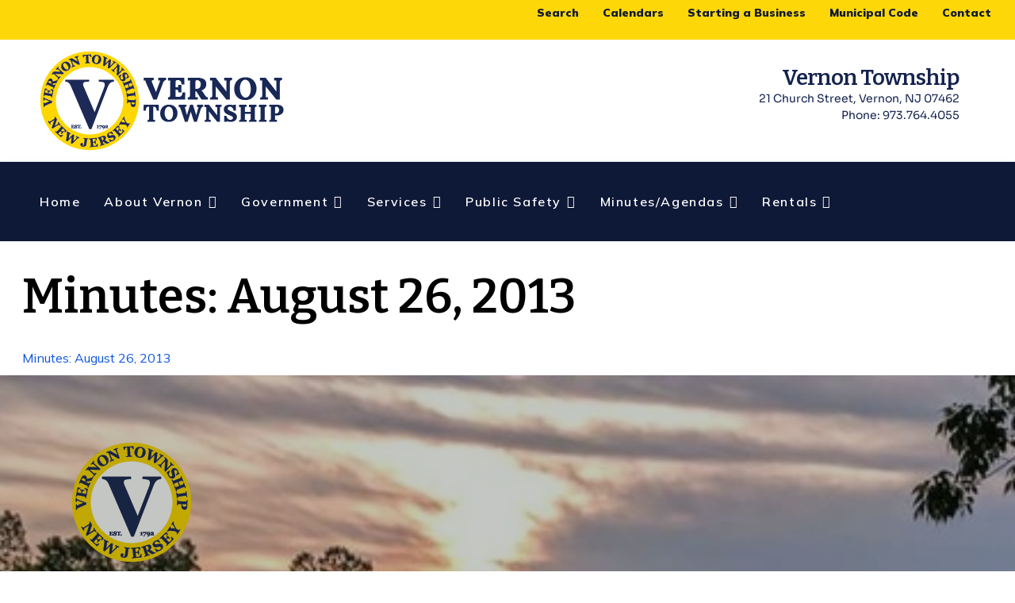

--- FILE ---
content_type: text/html; charset=utf-8
request_url: https://vernontwp.com/index.php/articles/township-council/2013-minutes/minutes-august-26-2013
body_size: 14180
content:

<!doctype html>
<html lang="en-gb" dir="ltr">
	<head>
		
		<meta name="viewport" content="width=device-width, initial-scale=1, shrink-to-fit=no">
		<meta charset="utf-8">
	<meta name="author" content="Vernon Township">
	<meta name="generator" content="Joomla! - Open Source Content Management">
	<title>Minutes: August 26, 2013</title>
	<link href="/templates/pitech/images/favicon.ico" rel="icon" type="image/vnd.microsoft.icon">
<link href="/media/vendor/joomla-custom-elements/css/joomla-alert.min.css?0.4.1" rel="stylesheet">
	<link href="//fonts.googleapis.com/css?family=Mulish:100,100i,200,200i,300,300i,400,400i,500,500i,600,600i,700,700i,800,800i,900,900i&amp;subset=latin&amp;display=swap" rel="stylesheet" media="none" onload="media=&quot;all&quot;">
	<link href="//fonts.googleapis.com/css?family=Bitter:100,100i,200,200i,300,300i,400,400i,500,500i,600,600i,700,700i,800,800i,900,900i&amp;subset=cyrillic&amp;display=swap" rel="stylesheet" media="none" onload="media=&quot;all&quot;">
	<link href="/templates/pitech/css/bootstrap.min.css" rel="stylesheet">
	<link href="/plugins/system/helixultimate/assets/css/system-j4.min.css" rel="stylesheet">
	<link href="/templates/pitech/css/template.css" rel="stylesheet">
	<link href="/templates/pitech/css/presets/preset1.css" rel="stylesheet">
	<link href="/templates/pitech/css/custom.css" rel="stylesheet">
	<link href="/components/com_sppagebuilder/assets/css/dynamic-content.css?13bea3cde590997c1094f9bba14d719a" rel="stylesheet">
	<link href="/components/com_sppagebuilder/assets/css/font-awesome-6.min.css?13bea3cde590997c1094f9bba14d719a" rel="stylesheet">
	<link href="/components/com_sppagebuilder/assets/css/font-awesome-v4-shims.css?13bea3cde590997c1094f9bba14d719a" rel="stylesheet">
	<link href="/components/com_sppagebuilder/assets/css/animate.min.css?13bea3cde590997c1094f9bba14d719a" rel="stylesheet">
	<link href="/components/com_sppagebuilder/assets/css/sppagebuilder.css?13bea3cde590997c1094f9bba14d719a" rel="stylesheet">
	<link href="/components/com_sppagebuilder/assets/css/magnific-popup.css" rel="stylesheet">
	<link href="https://fonts.googleapis.com/css?family=&quot;Mulish&quot;:100,100italic,200,200italic,300,300italic,400,400italic,500,500italic,600,600italic,700,700italic,800,800italic,900,900italic&amp;display=swap" rel="stylesheet">
	<link href="/media/com_sppagebuilder/assets/google-fonts/Sora/stylesheet.css" rel="stylesheet">
	<link href="/components/com_sppagebuilder/assets/css/color-switcher.css?13bea3cde590997c1094f9bba14d719a" rel="stylesheet">
	<style>/* (SG) Body with side bar */
#sp-main-body {
    max-width: 1440px;
    margin-right: auto !important;
    margin-left: auto !important;
}

#sp-main-body {
    padding-top: 15px !important;
    padding-left: 1% !important;
    padding-right: 1% !important;
    padding-bottom: 10px !important;
}

@media (min-width:1024px) {
    .container { max-width: 1440px; }
    body.helix-ultimate .sppb-row-container { max-width: 1600px; }
	.sppb-row-container { width: 100%; }
  
   #sp-main-body { max-width: 1440px; margin-right: auto !important;
    margin-left:   auto !important; }
}


#sp-right .sp-module .sp-module-title {
    padding-bottom: 20px;
    font-size: 24px;
    font-weight: 900;
    border-bottom: 1px solid #c9c9c98c;
    letter-spacing: -.5px;
}

#sp-right .sp-module {
    border: 1px solid #c9c9c98c;
	background: #fbfbfb;
}
/* Side Notice */
#sp-right .side_notice {
    padding-top:  0px !important;
    padding-right: 0px !important;
    padding-bottom: 0px !important;
    padding-left: 0px !important;
    border: 0px !important;
}
#sp-right .sp-module .sppb-addon-title {
    padding-bottom: 10px;
    border-bottom: 1px solid #c9c9c98c;
    letter-spacing: -.5px;
}
#sp-right {margin-top: 30px;
}
#sp-right .side_pdlogo {
    padding-top: 10px !important;
    padding-right: 0px !important;
    padding-bottom: 0px !important;
    padding-left: 0px !important;
    border: 0px #FFF !important;
}
.view-search #sp-header {
  background-color: #0E1837;
}


/* Button */

.sppb-btn-dark{
    background-color: #2B2B2B;
    color: #ffffff;
    padding: 18px 35px 18px 35px !important;
}

.sppb-btn-dark:hover {
    color: #fff;
    background-color: #347409;
    border-color: #1d2124;
}

.sppb-btn-dark:focus {
    color: #fff;
    
}

/* Left side */
#sp-left {margin-top: 30px;
}

#sp-left .sp-module {
    border: 1px solid #c9c9c98c;
	background: linear-gradient(149deg, rgba(94,8,8,1) 0%, rgba(116,9,9,1) 62%);
}
#sp-left a {
  color: #ffffff;
}

/* Article Pages */
.view-article #sp-main-body .container {
  max-width: 1440px;
}

.view-article #sp-main-body .container .article-header h1 {
  font-weight: 800;
  font-size: 60px;
  line-height: 50px;
  position: relative;
  z-index: 2;
  max-width: 100%;
  margin-bottom: 0px;
  color: #000000;
}

.article-header {
   padding-top: 30px !important;
  padding-bottom: 30px !important;
}

#sp-right .sp-module ul > li > a { 
	color: #961A33;}

#sp-right .sp-module ul > li > a:hover { 
	color: #961A33;}

#sp-right .sp-module ul { list-style: disc inside; padding-left: 20px;}

#sp-right .sp-module ul > li {
  border-bottom: 0px;
}

#sp-right .sp-module ul > li a { display: list-item;}

 #sp-right .sp-module ul > li > a {
  line-height: 20px;
}

 #sp-right .sp-module:last-child {
  margin-bottom: 20px;
}


.agenda_min_css h3 {
  font-family: 'Mulish', sans-serif;
  font-size: 15px;
  font-weight: 400;
  letter-spacing: 0px;
  text-decoration: none;
 line-height: 0px;

}
#sp-right .logo_side {
  border: 0px;
  background: #ffffff;
  padding: 0px;
}

.com-dpcalendar-calendar .fc-header-toolbar h2 {
  font-size: 35px;
  font-weight: 700;
}
.com-dpcalendar-event__title.dp-heading {
  font-weight: 600;
  font-size: 60px;
  margin-bottom: 30px;
  margin-top: 20px;
  font-family: "Bitter", sans-serif;
}
.com-dpcalendar-event__event-text {
  display: none;
}
@media only screen and (min-width: 1024px) {
  #sppb-addon-1651581073240 {
    display: none;
  }
}

@media only screen and (max-width: 1023px) {
  #sppb-addon-1644505145806 {
    display: none;
  }
}</style>
	<style>body{font-family: 'Mulish', sans-serif;font-size: 16px;text-decoration: none;}
</style>
	<style>h1{font-family: 'Mulish', sans-serif;font-size: 100px;color: #000000;text-decoration: none;}
@media (min-width:768px) and (max-width:991px){h1{font-size: 68px;}
}
@media (max-width:767px){h1{font-size: 35px;}
}
</style>
	<style>h2{font-family: 'Bitter', sans-serif;font-size: 70px;font-weight: 400;letter-spacing: -1px;text-decoration: none;}
@media (min-width:768px) and (max-width:991px){h2{font-size: 48px;}
}
@media (max-width:767px){h2{font-size: 28px;}
}
</style>
	<style>h3{font-family: 'Bitter', sans-serif;font-size: 40px;font-weight: 600;letter-spacing: -1px;text-decoration: none;}
@media (min-width:768px) and (max-width:991px){h3{font-size: 34px;}
}
@media (max-width:767px){h3{font-size: 24px;}
}
</style>
	<style>h4{font-family: 'Bitter', sans-serif;font-size: 32px;font-weight: 600;color: #000000;letter-spacing: -.5px;text-decoration: none;}
@media (min-width:768px) and (max-width:991px){h4{font-size: 24px;}
}
@media (max-width:767px){h4{font-size: 20px;}
}
</style>
	<style>h5{font-family: 'Bitter', sans-serif;font-size: 25px;font-weight: 600;color: #000000;text-decoration: none;}
@media (min-width:768px) and (max-width:991px){h5{font-size: 20px;}
}
@media (max-width:767px){h5{font-size: 18px;}
}
</style>
	<style>h6{font-family: 'Bitter', sans-serif;font-size: 20px;font-weight: 600;color: #000000;text-decoration: none;}
@media (min-width:768px) and (max-width:991px){h6{font-size: 18px;}
}
@media (max-width:767px){h6{font-size: 16px;}
}
</style>
	<style>.logo-image {height:124px;}.logo-image-phone {height:124px;}</style>
	<style>#sp-above{ background-color:#FDD707; }</style>
	<style>#sp-header{ background-color:#0E1837; }</style>
	<style>#sp-bottom{ background-image:url("/images/boardwalk-in-color.jpg");background-repeat:no-repeat;background-size:cover;background-position:50% 50%; }</style>
	<style>@media(min-width: 1400px) {.sppb-row-container { max-width: 1320px; }}</style>
	<style>:root {--sppb-topbar-bg-color: #333333; --sppb-topbar-text-color: #AAAAAA; --sppb-logo-text-color: #961a33; --sppb-menu-text-color: #ffffff; --sppb-menu-text-hover-color: #ffffff; --sppb-menu-text-active-color: #ffffff; --sppb-menu-dropdown-bg-color: #010c23; --sppb-menu-dropdown-text-color: #ffffff; --sppb-menu-dropdown-text-hover-color: #ffffff; --sppb-menu-dropdown-text-active-color: #ffffff; --sppb-text-color: #010C23; --sppb-bg-color: #FFFFFF; --sppb-link-color: #961A33; --sppb-link-hover-color: #961A33; --sppb-footer-bg-color: #010c23; --sppb-footer-text-color: #010C23; --sppb-footer-link-color: #010C23; --sppb-footer-link-hover-color: #961A33}</style>
<script src="/media/vendor/jquery/js/jquery.min.js?3.7.1"></script>
	<script src="/media/legacy/js/jquery-noconflict.min.js?504da4"></script>
	<script src="/media/mod_menu/js/menu.min.js?65f006" type="module"></script>
	<script type="application/json" class="joomla-script-options new">{"data":{"breakpoints":{"tablet":991,"mobile":480},"header":{"stickyOffset":"100"}},"joomla.jtext":{"ERROR":"Error","MESSAGE":"Message","NOTICE":"Notice","WARNING":"Warning","JCLOSE":"Close","JOK":"OK","JOPEN":"Open"},"system.paths":{"root":"","rootFull":"https:\/\/www.vernontwp.com\/","base":"","baseFull":"https:\/\/www.vernontwp.com\/"},"csrf.token":"15b9a974f9088337f38c7e729279152b"}</script>
	<script src="/media/system/js/core.min.js?a3d8f8"></script>
	<script src="/media/vendor/bootstrap/js/alert.min.js?5.3.8" type="module"></script>
	<script src="/media/vendor/bootstrap/js/button.min.js?5.3.8" type="module"></script>
	<script src="/media/vendor/bootstrap/js/carousel.min.js?5.3.8" type="module"></script>
	<script src="/media/vendor/bootstrap/js/collapse.min.js?5.3.8" type="module"></script>
	<script src="/media/vendor/bootstrap/js/dropdown.min.js?5.3.8" type="module"></script>
	<script src="/media/vendor/bootstrap/js/modal.min.js?5.3.8" type="module"></script>
	<script src="/media/vendor/bootstrap/js/offcanvas.min.js?5.3.8" type="module"></script>
	<script src="/media/vendor/bootstrap/js/popover.min.js?5.3.8" type="module"></script>
	<script src="/media/vendor/bootstrap/js/scrollspy.min.js?5.3.8" type="module"></script>
	<script src="/media/vendor/bootstrap/js/tab.min.js?5.3.8" type="module"></script>
	<script src="/media/vendor/bootstrap/js/toast.min.js?5.3.8" type="module"></script>
	<script src="/media/system/js/showon.min.js?e51227" type="module"></script>
	<script src="/media/system/js/messages.min.js?9a4811" type="module"></script>
	<script src="/templates/pitech/js/main.js"></script>
	<script src="/templates/pitech/js/custom.js"></script>
	<script src="/components/com_sppagebuilder/assets/js/dynamic-content.js?13bea3cde590997c1094f9bba14d719a"></script>
	<script src="/components/com_sppagebuilder/assets/js/jquery.parallax.js?13bea3cde590997c1094f9bba14d719a"></script>
	<script src="/components/com_sppagebuilder/assets/js/sppagebuilder.js?13bea3cde590997c1094f9bba14d719a" defer></script>
	<script src="/components/com_sppagebuilder/assets/js/jquery.magnific-popup.min.js"></script>
	<script src="/components/com_sppagebuilder/assets/js/addons/image.js"></script>
	<script src="/components/com_sppagebuilder/assets/js/addons/text_block.js"></script>
	<script src="/components/com_sppagebuilder/assets/js/color-switcher.js?13bea3cde590997c1094f9bba14d719a"></script>
	<script type="application/ld+json">{"@context":"https://schema.org","@graph":[{"@type":"Organization","@id":"https://www.vernontwp.com/#/schema/Organization/base","name":"Vernon Township","url":"https://www.vernontwp.com/"},{"@type":"WebSite","@id":"https://www.vernontwp.com/#/schema/WebSite/base","url":"https://www.vernontwp.com/","name":"Vernon Township","publisher":{"@id":"https://www.vernontwp.com/#/schema/Organization/base"},"potentialAction":{"@type":"SearchAction","target":"https://vernontwp.com/index.php/search?q={search_term_string}","query-input":"required name=search_term_string"}},{"@type":"WebPage","@id":"https://www.vernontwp.com/#/schema/WebPage/base","url":"https://vernontwp.com/index.php/articles/township-council/2013-minutes/minutes-august-26-2013","name":"Minutes: August 26, 2013","isPartOf":{"@id":"https://www.vernontwp.com/#/schema/WebSite/base"},"about":{"@id":"https://www.vernontwp.com/#/schema/Organization/base"},"inLanguage":"en-GB"},{"@type":"Article","@id":"https://www.vernontwp.com/#/schema/com_content/article/699","name":"Minutes: August 26, 2013","headline":"Minutes: August 26, 2013","inLanguage":"en-GB","isPartOf":{"@id":"https://www.vernontwp.com/#/schema/WebPage/base"}}]}</script>
	<script>template="pitech";</script>
	<script>
				document.addEventListener("DOMContentLoaded", () =>{
					window.htmlAddContent = window?.htmlAddContent || "";
					if (window.htmlAddContent) {
        				document.body.insertAdjacentHTML("beforeend", window.htmlAddContent);
					}
				});
			</script>
	<script>     </script>
	<script>   </script>
	<script>
			const initColorMode = () => {
				const colorVariableData = [];
				const sppbColorVariablePrefix = "--sppb";
				let activeColorMode = localStorage.getItem("sppbActiveColorMode") || "";
				activeColorMode = "";
				const modes = [];

				if(!modes?.includes(activeColorMode)) {
					activeColorMode = "";
					localStorage.setItem("sppbActiveColorMode", activeColorMode);
				}

				document?.body?.setAttribute("data-sppb-color-mode", activeColorMode);

				if (!localStorage.getItem("sppbActiveColorMode")) {
					localStorage.setItem("sppbActiveColorMode", activeColorMode);
				}

				if (window.sppbColorVariables) {
					const colorVariables = typeof(window.sppbColorVariables) === "string" ? JSON.parse(window.sppbColorVariables) : window.sppbColorVariables;

					for (const colorVariable of colorVariables) {
						const { path, value } = colorVariable;
						const variable = String(path[0]).trim().toLowerCase().replaceAll(" ", "-");
						const mode = path[1];
						const variableName = `${sppbColorVariablePrefix}-${variable}`;

						if (activeColorMode === mode) {
							colorVariableData.push(`${variableName}: ${value}`);
						}
					}

					document.documentElement.style.cssText += colorVariableData.join(";");
				}
			};

			window.sppbColorVariables = [];
			
			initColorMode();

			document.addEventListener("DOMContentLoaded", initColorMode);
		</script>
	</head>
	<body class="site helix-ultimate hu com_content com-content view-article layout-default task-none itemid-727 en-gb ltr sticky-header layout-fluid offcanvas-init offcanvs-position-right">

		
		
		<div class="body-wrapper">
			<div class="body-innerwrapper">
								
<section id="sp-above" >

				
	
<div class="row">
	<div id="sp-top1" class="col-lg-12 "><div class="sp-column "><div class="sp-module "><div class="sp-module-content"><div class="mod-sppagebuilder  sp-page-builder" data-module_id="220">
	<div class="page-content">
		<div id="section-id-1644505145800" class="sppb-section" ><div class="sppb-container-inner"><div class="sppb-row"><div class="sppb-col-md-12  " id="column-wrap-id-1644505145805"><div id="column-id-1644505145805" class="sppb-column " ><div class="sppb-column-addons"><div id="sppb-addon-wrapper-1644505145806" class="sppb-addon-wrapper  sppb-hidden-sm  sppb-hidden-xs  addon-root-button-group"><div id="sppb-addon-1644505145806" class="clearfix  "     ><div class="sppb-addon sppb-addon-button-group"><div class="sppb-addon-content"><a href="/index.php/search"  id="btn-16445051458060" class="sppb-btn  sppb-btn-custom sppb-btn-rounded sppb-btn-flat"><i class="fas fa-search" aria-hidden="true"></i>  Search</a><a href="/index.php/calendar"  id="btn-16445051458061" class="sppb-btn  sppb-btn-custom sppb-btn-rounded sppb-btn-flat">Calendars</a><a href="/index.php/about-vernon/starting-a-business"  id="btn-16445051458062" class="sppb-btn  sppb-btn-custom sppb-btn-rounded sppb-btn-flat">Starting a Business</a><a href="https://ecode360.com/VE0479"  rel="noopener noreferrer" target="_blank" id="btn-16445051458063" class="sppb-btn  sppb-btn-custom sppb-btn-rounded sppb-btn-flat">Municipal Code</a><a href="/index.php/contactus"  id="btn-16445051458064" class="sppb-btn  sppb-btn-custom sppb-btn-rounded sppb-btn-flat">Contact</a></div></div><style type="text/css">#sppb-addon-1644505145806 .sppb-btn{
box-shadow: 0 0 0 0 #ffffff;
}#sppb-addon-1644505145806{
border-radius: 0px;
padding-top: 0px;
padding-right: 20px;
padding-bottom: 0px;
padding-left: 0px;
}
@media (max-width: 1199.98px) {#sppb-addon-1644505145806{}}
@media (max-width: 991.98px) {#sppb-addon-1644505145806{}}
@media (max-width: 767.98px) {#sppb-addon-1644505145806{}}
@media (max-width: 575.98px) {#sppb-addon-1644505145806{}}#sppb-addon-wrapper-1644505145806{
margin-top: 0px;
margin-right: 0px;
margin-bottom: 0px;
margin-left: 0px;
}
@media (max-width: 1199.98px) {#sppb-addon-wrapper-1644505145806{}}
@media (max-width: 991.98px) {#sppb-addon-wrapper-1644505145806{}}
@media (max-width: 767.98px) {#sppb-addon-wrapper-1644505145806{}}
@media (max-width: 575.98px) {#sppb-addon-wrapper-1644505145806{}}#sppb-addon-1644505145806 .sppb-addon-title{
}</style><style type="text/css">#sppb-addon-1644505145806 .sppb-addon-content{
margin: -5px;
}
@media (max-width: 1199.98px) {#sppb-addon-1644505145806 .sppb-addon-content{}}
@media (max-width: 991.98px) {#sppb-addon-1644505145806 .sppb-addon-content{}}
@media (max-width: 767.98px) {#sppb-addon-1644505145806 .sppb-addon-content{}}
@media (max-width: 575.98px) {#sppb-addon-1644505145806 .sppb-addon-content{}}#sppb-addon-1644505145806 .sppb-addon-content .sppb-btn{
margin: 5px;
}
@media (max-width: 1199.98px) {#sppb-addon-1644505145806 .sppb-addon-content .sppb-btn{}}
@media (max-width: 991.98px) {#sppb-addon-1644505145806 .sppb-addon-content .sppb-btn{}}
@media (max-width: 767.98px) {#sppb-addon-1644505145806 .sppb-addon-content .sppb-btn{}}
@media (max-width: 575.98px) {#sppb-addon-1644505145806 .sppb-addon-content .sppb-btn{}}#sppb-addon-1644505145806 .sppb-addon.sppb-addon-button-group{
text-align: right;
}#sppb-addon-1644505145806 #btn-16445051458060.sppb-btn-custom{
padding: 5px 10px 5px 10px;
}
@media (max-width: 1199.98px) {#sppb-addon-1644505145806 #btn-16445051458060.sppb-btn-custom{padding: 5px 10px 5px 10px;}}
@media (max-width: 991.98px) {#sppb-addon-1644505145806 #btn-16445051458060.sppb-btn-custom{padding: 5px 10px 5px 10px;}}
@media (max-width: 767.98px) {#sppb-addon-1644505145806 #btn-16445051458060.sppb-btn-custom{}}
@media (max-width: 575.98px) {#sppb-addon-1644505145806 #btn-16445051458060.sppb-btn-custom{}}#sppb-addon-1644505145806 #btn-16445051458060.sppb-btn-custom{
font-weight: 900;
font-size: 14px;
}
@media (max-width: 1199.98px) {#sppb-addon-1644505145806 #btn-16445051458060.sppb-btn-custom{}}
@media (max-width: 991.98px) {#sppb-addon-1644505145806 #btn-16445051458060.sppb-btn-custom{font-size: 14px;}}
@media (max-width: 767.98px) {#sppb-addon-1644505145806 #btn-16445051458060.sppb-btn-custom{}}
@media (max-width: 575.98px) {#sppb-addon-1644505145806 #btn-16445051458060.sppb-btn-custom{}}#sppb-addon-1644505145806 #btn-16445051458060.sppb-btn-custom{
color: #0E1837;
}#sppb-addon-1644505145806 #btn-16445051458060.sppb-btn-custom:hover{
background-color: #0E1837;
color: #fff;
}#sppb-addon-1644505145806 #btn-16445051458061.sppb-btn-custom{
padding: 5px 10px 5px 10px;
}
@media (max-width: 1199.98px) {#sppb-addon-1644505145806 #btn-16445051458061.sppb-btn-custom{padding: 5px 10px 5px 10px;}}
@media (max-width: 991.98px) {#sppb-addon-1644505145806 #btn-16445051458061.sppb-btn-custom{padding: 5px 10px 5px 10px;}}
@media (max-width: 767.98px) {#sppb-addon-1644505145806 #btn-16445051458061.sppb-btn-custom{}}
@media (max-width: 575.98px) {#sppb-addon-1644505145806 #btn-16445051458061.sppb-btn-custom{}}#sppb-addon-1644505145806 #btn-16445051458061.sppb-btn-custom{
font-weight: 900;
font-size: 14px;
}
@media (max-width: 1199.98px) {#sppb-addon-1644505145806 #btn-16445051458061.sppb-btn-custom{}}
@media (max-width: 991.98px) {#sppb-addon-1644505145806 #btn-16445051458061.sppb-btn-custom{font-size: 14px;}}
@media (max-width: 767.98px) {#sppb-addon-1644505145806 #btn-16445051458061.sppb-btn-custom{}}
@media (max-width: 575.98px) {#sppb-addon-1644505145806 #btn-16445051458061.sppb-btn-custom{}}#sppb-addon-1644505145806 #btn-16445051458061.sppb-btn-custom{
color: #0E1837;
}#sppb-addon-1644505145806 #btn-16445051458061.sppb-btn-custom:hover{
background-color: #0E1837;
color: #fff;
}#sppb-addon-1644505145806 #btn-16445051458062.sppb-btn-custom{
padding: 5px 10px 5px 10px;
}
@media (max-width: 1199.98px) {#sppb-addon-1644505145806 #btn-16445051458062.sppb-btn-custom{padding: 5px 10px 5px 10px;}}
@media (max-width: 991.98px) {#sppb-addon-1644505145806 #btn-16445051458062.sppb-btn-custom{padding: 5px 10px 5px 10px;}}
@media (max-width: 767.98px) {#sppb-addon-1644505145806 #btn-16445051458062.sppb-btn-custom{}}
@media (max-width: 575.98px) {#sppb-addon-1644505145806 #btn-16445051458062.sppb-btn-custom{}}#sppb-addon-1644505145806 #btn-16445051458062.sppb-btn-custom{
font-weight: 900;
font-size: 14px;
}
@media (max-width: 1199.98px) {#sppb-addon-1644505145806 #btn-16445051458062.sppb-btn-custom{}}
@media (max-width: 991.98px) {#sppb-addon-1644505145806 #btn-16445051458062.sppb-btn-custom{font-size: 14px;}}
@media (max-width: 767.98px) {#sppb-addon-1644505145806 #btn-16445051458062.sppb-btn-custom{}}
@media (max-width: 575.98px) {#sppb-addon-1644505145806 #btn-16445051458062.sppb-btn-custom{}}#sppb-addon-1644505145806 #btn-16445051458062.sppb-btn-custom{
color: #0E1837;
}#sppb-addon-1644505145806 #btn-16445051458062.sppb-btn-custom:hover{
background-color: #0E1837;
color: #fff;
}#sppb-addon-1644505145806 #btn-16445051458063.sppb-btn-custom{
padding: 5px 10px 5px 10px;
}
@media (max-width: 1199.98px) {#sppb-addon-1644505145806 #btn-16445051458063.sppb-btn-custom{padding: 5px 10px 5px 10px;}}
@media (max-width: 991.98px) {#sppb-addon-1644505145806 #btn-16445051458063.sppb-btn-custom{padding: 5px 10px 5px 10px;}}
@media (max-width: 767.98px) {#sppb-addon-1644505145806 #btn-16445051458063.sppb-btn-custom{}}
@media (max-width: 575.98px) {#sppb-addon-1644505145806 #btn-16445051458063.sppb-btn-custom{}}#sppb-addon-1644505145806 #btn-16445051458063.sppb-btn-custom{
font-weight: 900;
font-size: 14px;
}
@media (max-width: 1199.98px) {#sppb-addon-1644505145806 #btn-16445051458063.sppb-btn-custom{}}
@media (max-width: 991.98px) {#sppb-addon-1644505145806 #btn-16445051458063.sppb-btn-custom{font-size: 14px;}}
@media (max-width: 767.98px) {#sppb-addon-1644505145806 #btn-16445051458063.sppb-btn-custom{}}
@media (max-width: 575.98px) {#sppb-addon-1644505145806 #btn-16445051458063.sppb-btn-custom{}}#sppb-addon-1644505145806 #btn-16445051458063.sppb-btn-custom{
color: #0E1837;
}#sppb-addon-1644505145806 #btn-16445051458063.sppb-btn-custom:hover{
background-color: #0E1837;
color: #fff;
}#sppb-addon-1644505145806 #btn-16445051458064.sppb-btn-custom{
padding: 5px 10px 5px 10px;
}
@media (max-width: 1199.98px) {#sppb-addon-1644505145806 #btn-16445051458064.sppb-btn-custom{padding: 5px 10px 5px 10px;}}
@media (max-width: 991.98px) {#sppb-addon-1644505145806 #btn-16445051458064.sppb-btn-custom{padding: 5px 10px 5px 10px;}}
@media (max-width: 767.98px) {#sppb-addon-1644505145806 #btn-16445051458064.sppb-btn-custom{}}
@media (max-width: 575.98px) {#sppb-addon-1644505145806 #btn-16445051458064.sppb-btn-custom{}}#sppb-addon-1644505145806 #btn-16445051458064.sppb-btn-custom{
font-weight: 900;
font-size: 14px;
}
@media (max-width: 1199.98px) {#sppb-addon-1644505145806 #btn-16445051458064.sppb-btn-custom{}}
@media (max-width: 991.98px) {#sppb-addon-1644505145806 #btn-16445051458064.sppb-btn-custom{font-size: 14px;}}
@media (max-width: 767.98px) {#sppb-addon-1644505145806 #btn-16445051458064.sppb-btn-custom{}}
@media (max-width: 575.98px) {#sppb-addon-1644505145806 #btn-16445051458064.sppb-btn-custom{}}#sppb-addon-1644505145806 #btn-16445051458064.sppb-btn-custom{
color: #0E1837;
}#sppb-addon-1644505145806 #btn-16445051458064.sppb-btn-custom:hover{
background-color: #0E1837;
color: #fff;
}</style></div></div><div id="sppb-addon-wrapper-1651581073240" class="sppb-addon-wrapper  sppb-hidden-xl  sppb-hidden-lg  sppb-hidden-md  addon-root-button-group"><div id="sppb-addon-1651581073240" class="clearfix  "     ><div class="sppb-addon sppb-addon-button-group"><div class="sppb-addon-content"><a href="/index.php/calendar"  id="btn-16515810732400" class="sppb-btn  sppb-btn-custom sppb-btn-rounded sppb-btn-flat">Calendars</a><a href="/index.php/contactus"  id="btn-16515810732401" class="sppb-btn  sppb-btn-custom sppb-btn-rounded sppb-btn-flat">Contact</a><a href="/index.php/search"  id="btn-16515810732402" class="sppb-btn  sppb-btn-custom sppb-btn-rounded sppb-btn-flat"><i class="fas fa-search" aria-hidden="true"></i>  </a></div></div><style type="text/css">#sppb-addon-1651581073240 .sppb-btn{
box-shadow: 0 0 0 0 #ffffff;
}#sppb-addon-1651581073240{
border-radius: 0px;
padding-top: 0px;
padding-right: 20px;
padding-bottom: 0px;
padding-left: 0px;
}
@media (max-width: 1199.98px) {#sppb-addon-1651581073240{}}
@media (max-width: 991.98px) {#sppb-addon-1651581073240{}}
@media (max-width: 767.98px) {#sppb-addon-1651581073240{}}
@media (max-width: 575.98px) {#sppb-addon-1651581073240{}}#sppb-addon-wrapper-1651581073240{
margin-top: 0px;
margin-right: 0px;
margin-bottom: 0px;
margin-left: 0px;
}
@media (max-width: 1199.98px) {#sppb-addon-wrapper-1651581073240{}}
@media (max-width: 991.98px) {#sppb-addon-wrapper-1651581073240{}}
@media (max-width: 767.98px) {#sppb-addon-wrapper-1651581073240{}}
@media (max-width: 575.98px) {#sppb-addon-wrapper-1651581073240{}}#sppb-addon-1651581073240 .sppb-addon-title{
}</style><style type="text/css">#sppb-addon-1651581073240 .sppb-addon-content{
margin: -5px;
}
@media (max-width: 1199.98px) {#sppb-addon-1651581073240 .sppb-addon-content{}}
@media (max-width: 991.98px) {#sppb-addon-1651581073240 .sppb-addon-content{}}
@media (max-width: 767.98px) {#sppb-addon-1651581073240 .sppb-addon-content{}}
@media (max-width: 575.98px) {#sppb-addon-1651581073240 .sppb-addon-content{}}#sppb-addon-1651581073240 .sppb-addon-content .sppb-btn{
margin: 5px;
}
@media (max-width: 1199.98px) {#sppb-addon-1651581073240 .sppb-addon-content .sppb-btn{}}
@media (max-width: 991.98px) {#sppb-addon-1651581073240 .sppb-addon-content .sppb-btn{}}
@media (max-width: 767.98px) {#sppb-addon-1651581073240 .sppb-addon-content .sppb-btn{}}
@media (max-width: 575.98px) {#sppb-addon-1651581073240 .sppb-addon-content .sppb-btn{}}#sppb-addon-1651581073240 .sppb-addon.sppb-addon-button-group{
text-align: right;
}#sppb-addon-1651581073240 #btn-16515810732400.sppb-btn-custom{
padding: 5px 10px 5px 10px;
}
@media (max-width: 1199.98px) {#sppb-addon-1651581073240 #btn-16515810732400.sppb-btn-custom{padding: 5px 10px 5px 10px;}}
@media (max-width: 991.98px) {#sppb-addon-1651581073240 #btn-16515810732400.sppb-btn-custom{padding: 5px 10px 5px 10px;}}
@media (max-width: 767.98px) {#sppb-addon-1651581073240 #btn-16515810732400.sppb-btn-custom{}}
@media (max-width: 575.98px) {#sppb-addon-1651581073240 #btn-16515810732400.sppb-btn-custom{}}#sppb-addon-1651581073240 #btn-16515810732400.sppb-btn-custom{
font-weight: 900;
font-size: 14px;
}
@media (max-width: 1199.98px) {#sppb-addon-1651581073240 #btn-16515810732400.sppb-btn-custom{}}
@media (max-width: 991.98px) {#sppb-addon-1651581073240 #btn-16515810732400.sppb-btn-custom{font-size: 14px;}}
@media (max-width: 767.98px) {#sppb-addon-1651581073240 #btn-16515810732400.sppb-btn-custom{}}
@media (max-width: 575.98px) {#sppb-addon-1651581073240 #btn-16515810732400.sppb-btn-custom{}}#sppb-addon-1651581073240 #btn-16515810732400.sppb-btn-custom{
color: #0E1837;
}#sppb-addon-1651581073240 #btn-16515810732400.sppb-btn-custom:hover{
background-color: #0E1837;
color: #fff;
}#sppb-addon-1651581073240 #btn-16515810732401.sppb-btn-custom{
padding: 5px 10px 5px 10px;
}
@media (max-width: 1199.98px) {#sppb-addon-1651581073240 #btn-16515810732401.sppb-btn-custom{padding: 5px 10px 5px 10px;}}
@media (max-width: 991.98px) {#sppb-addon-1651581073240 #btn-16515810732401.sppb-btn-custom{padding: 5px 10px 5px 10px;}}
@media (max-width: 767.98px) {#sppb-addon-1651581073240 #btn-16515810732401.sppb-btn-custom{}}
@media (max-width: 575.98px) {#sppb-addon-1651581073240 #btn-16515810732401.sppb-btn-custom{}}#sppb-addon-1651581073240 #btn-16515810732401.sppb-btn-custom{
font-weight: 900;
font-size: 14px;
}
@media (max-width: 1199.98px) {#sppb-addon-1651581073240 #btn-16515810732401.sppb-btn-custom{}}
@media (max-width: 991.98px) {#sppb-addon-1651581073240 #btn-16515810732401.sppb-btn-custom{font-size: 14px;}}
@media (max-width: 767.98px) {#sppb-addon-1651581073240 #btn-16515810732401.sppb-btn-custom{}}
@media (max-width: 575.98px) {#sppb-addon-1651581073240 #btn-16515810732401.sppb-btn-custom{}}#sppb-addon-1651581073240 #btn-16515810732401.sppb-btn-custom{
color: #0E1837;
}#sppb-addon-1651581073240 #btn-16515810732401.sppb-btn-custom:hover{
background-color: #0E1837;
color: #fff;
}#sppb-addon-1651581073240 #btn-16515810732402.sppb-btn-custom{
padding: 5px 10px 5px 10px;
}
@media (max-width: 1199.98px) {#sppb-addon-1651581073240 #btn-16515810732402.sppb-btn-custom{padding: 5px 10px 5px 10px;}}
@media (max-width: 991.98px) {#sppb-addon-1651581073240 #btn-16515810732402.sppb-btn-custom{padding: 5px 10px 5px 10px;}}
@media (max-width: 767.98px) {#sppb-addon-1651581073240 #btn-16515810732402.sppb-btn-custom{}}
@media (max-width: 575.98px) {#sppb-addon-1651581073240 #btn-16515810732402.sppb-btn-custom{}}#sppb-addon-1651581073240 #btn-16515810732402.sppb-btn-custom{
font-weight: 900;
font-size: 14px;
}
@media (max-width: 1199.98px) {#sppb-addon-1651581073240 #btn-16515810732402.sppb-btn-custom{}}
@media (max-width: 991.98px) {#sppb-addon-1651581073240 #btn-16515810732402.sppb-btn-custom{font-size: 14px;}}
@media (max-width: 767.98px) {#sppb-addon-1651581073240 #btn-16515810732402.sppb-btn-custom{}}
@media (max-width: 575.98px) {#sppb-addon-1651581073240 #btn-16515810732402.sppb-btn-custom{}}#sppb-addon-1651581073240 #btn-16515810732402.sppb-btn-custom{
color: #0E1837;
}#sppb-addon-1651581073240 #btn-16515810732402.sppb-btn-custom:hover{
background-color: #0E1837;
color: #fff;
}</style></div></div></div></div></div></div></div></div><style type="text/css">.sp-page-builder .page-content #section-id-1638984839417{box-shadow:0 0 0 0 #ffffff;}.sp-page-builder .page-content #section-id-1638984839417{padding-top:35px;padding-right:40px;padding-bottom:30px;padding-left:76px;margin-top:0px;margin-right:0px;margin-bottom:0px;margin-left:0px;border-radius:0px;}.sp-page-builder .page-content #section-id-1638984839417.sppb-row-overlay{border-radius:0px;}.sp-page-builder .page-content #section-id-1638984839417 > .sppb-row-overlay {background-color:rgba(14, 24, 55, 0.52)}.sp-page-builder .page-content #section-id-1638984839417 > .sppb-row-overlay {mix-blend-mode:normal;}#column-id-1638984839416{border-radius:0px;}#column-wrap-id-1638984839416{max-width:33.333333333333%;flex-basis:33.333333333333%;}@media (max-width:1199.98px) {#column-wrap-id-1638984839416{max-width:33.333333333333%;flex-basis:33.333333333333%;}}@media (max-width:991.98px) {#column-wrap-id-1638984839416{max-width:100%;flex-basis:100%;}}@media (max-width:767.98px) {#column-wrap-id-1638984839416{max-width:100%;flex-basis:100%;}}@media (max-width:575.98px) {#column-wrap-id-1638984839416{max-width:100%;flex-basis:100%;}}#column-id-1638984839416 .sppb-column-overlay{border-radius:0px;}#column-wrap-id-1638984848540{max-width:33.333333333333%;flex-basis:33.333333333333%;}@media (max-width:1199.98px) {#column-wrap-id-1638984848540{max-width:33.333333333333%;flex-basis:33.333333333333%;}}@media (max-width:991.98px) {#column-wrap-id-1638984848540{max-width:100%;flex-basis:100%;}}@media (max-width:767.98px) {#column-wrap-id-1638984848540{max-width:100%;flex-basis:100%;}}@media (max-width:575.98px) {#column-wrap-id-1638984848540{max-width:100%;flex-basis:100%;}}#column-wrap-id-1638984848541{max-width:33.333333333333%;flex-basis:33.333333333333%;}@media (max-width:1199.98px) {#column-wrap-id-1638984848541{max-width:33.333333333333%;flex-basis:33.333333333333%;}}@media (max-width:991.98px) {#column-wrap-id-1638984848541{max-width:100%;flex-basis:100%;}}@media (max-width:767.98px) {#column-wrap-id-1638984848541{max-width:100%;flex-basis:100%;}}@media (max-width:575.98px) {#column-wrap-id-1638984848541{max-width:100%;flex-basis:100%;}}.sp-page-builder .page-content #section-id-1638537557329{box-shadow:0 0 0 0 #ffffff;}.sp-page-builder .page-content #section-id-1638537557329{padding-top:0px;padding-right:20px;padding-bottom:0px;padding-left:0p;margin-top:0px;margin-right:0px;margin-bottom:0px;margin-left:0px;border-radius:0px;}.sp-page-builder .page-content #section-id-1638537557329.sppb-row-overlay{border-radius:0px;}#column-id-1638537557329{border-radius:0px;}#column-wrap-id-1638537557329{max-width:100%;flex-basis:100%;}@media (max-width:1199.98px) {#column-wrap-id-1638537557329{max-width:100%;flex-basis:100%;}}@media (max-width:991.98px) {#column-wrap-id-1638537557329{max-width:100%;flex-basis:100%;}}@media (max-width:767.98px) {#column-wrap-id-1638537557329{max-width:100%;flex-basis:100%;}}@media (max-width:575.98px) {#column-wrap-id-1638537557329{max-width:100%;flex-basis:100%;}}#column-id-1638537557329 .sppb-column-overlay{border-radius:0px;}.sp-page-builder .page-content #section-id-1644505145800{box-shadow:0 0 0 0 #ffffff;}.sp-page-builder .page-content #section-id-1644505145800{padding-top:0px;padding-bottom:0px;padding-left:0px;margin-top:0px;margin-right:0px;margin-bottom:0px;margin-left:0px;border-radius:0px;}.sp-page-builder .page-content #section-id-1644505145800.sppb-row-overlay{border-radius:0px;}#column-id-1644505145805{border-radius:0px;}#column-wrap-id-1644505145805{max-width:100%;flex-basis:100%;}@media (max-width:1199.98px) {#column-wrap-id-1644505145805{max-width:100%;flex-basis:100%;}}@media (max-width:991.98px) {#column-wrap-id-1644505145805{max-width:100%;flex-basis:100%;}}@media (max-width:767.98px) {#column-wrap-id-1644505145805{max-width:100%;flex-basis:100%;}}@media (max-width:575.98px) {#column-wrap-id-1644505145805{max-width:100%;flex-basis:100%;}}#column-id-1644505145805 .sppb-column-overlay{border-radius:0px;}</style>	</div>
</div></div></div></div></div></div>
				
	</section>

<section id="sp-header-topbar" >

				
	
<div class="row">
	<div id="sp-logo" class="col-md-5 col-lg-5 "><div class="sp-column "><div class="logo"><a href="/">
				<img class='logo-image '
					srcset='https://www.vernontwp.com/images/new_logo124b.png 1x, '
					src='https://www.vernontwp.com/images/new_logo124b.png'
					alt='Vernon Township'
				/>
				</a></div></div></div><div id="sp-top2" class="col-md-7 col-lg-7 d-none d-sm-none d-md-block"><div class="sp-column "><div class="sp-module "><div class="sp-module-content"><div class="mod-sppagebuilder  sp-page-builder" data-module_id="135">
	<div class="page-content">
		<style type="text/css">.sp-page-builder .page-content #section-id-1638984839417{box-shadow:0 0 0 0 #ffffff;}.sp-page-builder .page-content #section-id-1638984839417{padding-top:35px;padding-right:40px;padding-bottom:30px;padding-left:76px;margin-top:0px;margin-right:0px;margin-bottom:0px;margin-left:0px;border-radius:0px;}.sp-page-builder .page-content #section-id-1638984839417.sppb-row-overlay{border-radius:0px;}.sp-page-builder .page-content #section-id-1638984839417 > .sppb-row-overlay {background-color:rgba(14, 24, 55, 0.52)}.sp-page-builder .page-content #section-id-1638984839417 > .sppb-row-overlay {mix-blend-mode:normal;}#column-id-1638984839416{border-radius:0px;}#column-wrap-id-1638984839416{max-width:33.333333333333%;flex-basis:33.333333333333%;}@media (max-width:1199.98px) {#column-wrap-id-1638984839416{max-width:33.333333333333%;flex-basis:33.333333333333%;}}@media (max-width:991.98px) {#column-wrap-id-1638984839416{max-width:100%;flex-basis:100%;}}@media (max-width:767.98px) {#column-wrap-id-1638984839416{max-width:100%;flex-basis:100%;}}@media (max-width:575.98px) {#column-wrap-id-1638984839416{max-width:100%;flex-basis:100%;}}#column-id-1638984839416 .sppb-column-overlay{border-radius:0px;}#column-wrap-id-1638984848540{max-width:33.333333333333%;flex-basis:33.333333333333%;}@media (max-width:1199.98px) {#column-wrap-id-1638984848540{max-width:33.333333333333%;flex-basis:33.333333333333%;}}@media (max-width:991.98px) {#column-wrap-id-1638984848540{max-width:100%;flex-basis:100%;}}@media (max-width:767.98px) {#column-wrap-id-1638984848540{max-width:100%;flex-basis:100%;}}@media (max-width:575.98px) {#column-wrap-id-1638984848540{max-width:100%;flex-basis:100%;}}#column-wrap-id-1638984848541{max-width:33.333333333333%;flex-basis:33.333333333333%;}@media (max-width:1199.98px) {#column-wrap-id-1638984848541{max-width:33.333333333333%;flex-basis:33.333333333333%;}}@media (max-width:991.98px) {#column-wrap-id-1638984848541{max-width:100%;flex-basis:100%;}}@media (max-width:767.98px) {#column-wrap-id-1638984848541{max-width:100%;flex-basis:100%;}}@media (max-width:575.98px) {#column-wrap-id-1638984848541{max-width:100%;flex-basis:100%;}}</style>	</div>
</div></div></div><div class="sp-module "><div class="sp-module-content"><div class="mod-sppagebuilder  sp-page-builder" data-module_id="138">
	<div class="page-content">
		<div id="section-id-1638537557329" class="sppb-section sppb-section-content-center" ><div class="sppb-container-inner"><div class="sppb-row sppb-align-center"><div class="sppb-col-md-12 sppp-column-vertical-align  " id="column-wrap-id-1638537557329"><div id="column-id-1638537557329" class="sppb-column  sppb-align-items-center" ><div class="sppb-column-addons"><div id="sppb-addon-wrapper-1638537557330" class="sppb-addon-wrapper  addon-root-text-block"><div id="sppb-addon-1638537557330" class="clearfix  "     ><div class="sppb-addon sppb-addon-text-block " ><h3 class="sppb-addon-title">Vernon Township</h3><div class="sppb-addon-content  "><p>21 Church Street, Vernon, NJ 07462<br />Phone:&nbsp;973.764.4055</p></div></div><style type="text/css">#sppb-addon-1638537557330{
box-shadow: 0 0 0 0 #ffffff;
}#sppb-addon-1638537557330{
color: #14234e;
border-radius: 0px;
padding-top: 0px;
padding-right: 0px;
padding-bottom: 0px;
padding-left: 0px;
}
@media (max-width: 1199.98px) {#sppb-addon-1638537557330{}}
@media (max-width: 991.98px) {#sppb-addon-1638537557330{}}
@media (max-width: 767.98px) {#sppb-addon-1638537557330{}}
@media (max-width: 575.98px) {#sppb-addon-1638537557330{}}#sppb-addon-wrapper-1638537557330{
margin-top: 24px;
margin-right: 0px;
margin-bottom: 0px;
margin-left: 0px;
}
@media (max-width: 1199.98px) {#sppb-addon-wrapper-1638537557330{}}
@media (max-width: 991.98px) {#sppb-addon-wrapper-1638537557330{}}
@media (max-width: 767.98px) {#sppb-addon-wrapper-1638537557330{}}
@media (max-width: 575.98px) {#sppb-addon-wrapper-1638537557330{}}#sppb-addon-1638537557330 .sppb-addon-title{
color: #14234e;
}
#sppb-addon-1638537557330 .sppb-addon-title{
font-weight: 600;
font-size: 28px;
line-height: 17px;
letter-spacing: -1px;
}
@media (max-width: 1199.98px) {#sppb-addon-1638537557330 .sppb-addon-title{}}
@media (max-width: 991.98px) {#sppb-addon-1638537557330 .sppb-addon-title{}}
@media (max-width: 767.98px) {#sppb-addon-1638537557330 .sppb-addon-title{}}
@media (max-width: 575.98px) {#sppb-addon-1638537557330 .sppb-addon-title{}}</style><style type="text/css">#sppb-addon-1638537557330 .sppb-addon-text-block{
text-align: right;
}#sppb-addon-1638537557330 .sppb-addon-text-block .sppb-addon-content{
font-family: Sora;
font-size: 14px;
}
@media (max-width: 1199.98px) {#sppb-addon-1638537557330 .sppb-addon-text-block .sppb-addon-content{}}
@media (max-width: 991.98px) {#sppb-addon-1638537557330 .sppb-addon-text-block .sppb-addon-content{}}
@media (max-width: 767.98px) {#sppb-addon-1638537557330 .sppb-addon-text-block .sppb-addon-content{font-size: 14px;}}
@media (max-width: 575.98px) {#sppb-addon-1638537557330 .sppb-addon-text-block .sppb-addon-content{font-size: 14px;}}#sppb-addon-1638537557330 .sppb-textblock-column{
}#sppb-addon-1638537557330 .sppb-addon-text-block .sppb-addon-content h1,#sppb-addon-1638537557330 .sppb-addon-text-block .sppb-addon-content h2,#sppb-addon-1638537557330 .sppb-addon-text-block .sppb-addon-content h3,#sppb-addon-1638537557330 .sppb-addon-text-block .sppb-addon-content h4,#sppb-addon-1638537557330 .sppb-addon-text-block .sppb-addon-content h5,#sppb-addon-1638537557330 .sppb-addon-text-block .sppb-addon-content h6{
font-family: Sora;
font-size: 14px;
}
@media (max-width: 1199.98px) {#sppb-addon-1638537557330 .sppb-addon-text-block .sppb-addon-content h1,#sppb-addon-1638537557330 .sppb-addon-text-block .sppb-addon-content h2,#sppb-addon-1638537557330 .sppb-addon-text-block .sppb-addon-content h3,#sppb-addon-1638537557330 .sppb-addon-text-block .sppb-addon-content h4,#sppb-addon-1638537557330 .sppb-addon-text-block .sppb-addon-content h5,#sppb-addon-1638537557330 .sppb-addon-text-block .sppb-addon-content h6{}}
@media (max-width: 991.98px) {#sppb-addon-1638537557330 .sppb-addon-text-block .sppb-addon-content h1,#sppb-addon-1638537557330 .sppb-addon-text-block .sppb-addon-content h2,#sppb-addon-1638537557330 .sppb-addon-text-block .sppb-addon-content h3,#sppb-addon-1638537557330 .sppb-addon-text-block .sppb-addon-content h4,#sppb-addon-1638537557330 .sppb-addon-text-block .sppb-addon-content h5,#sppb-addon-1638537557330 .sppb-addon-text-block .sppb-addon-content h6{}}
@media (max-width: 767.98px) {#sppb-addon-1638537557330 .sppb-addon-text-block .sppb-addon-content h1,#sppb-addon-1638537557330 .sppb-addon-text-block .sppb-addon-content h2,#sppb-addon-1638537557330 .sppb-addon-text-block .sppb-addon-content h3,#sppb-addon-1638537557330 .sppb-addon-text-block .sppb-addon-content h4,#sppb-addon-1638537557330 .sppb-addon-text-block .sppb-addon-content h5,#sppb-addon-1638537557330 .sppb-addon-text-block .sppb-addon-content h6{font-size: 14px;}}
@media (max-width: 575.98px) {#sppb-addon-1638537557330 .sppb-addon-text-block .sppb-addon-content h1,#sppb-addon-1638537557330 .sppb-addon-text-block .sppb-addon-content h2,#sppb-addon-1638537557330 .sppb-addon-text-block .sppb-addon-content h3,#sppb-addon-1638537557330 .sppb-addon-text-block .sppb-addon-content h4,#sppb-addon-1638537557330 .sppb-addon-text-block .sppb-addon-content h5,#sppb-addon-1638537557330 .sppb-addon-text-block .sppb-addon-content h6{font-size: 14px;}}</style></div></div></div></div></div></div></div></div><style type="text/css">.sp-page-builder .page-content #section-id-1638984839417{box-shadow:0 0 0 0 #ffffff;}.sp-page-builder .page-content #section-id-1638984839417{padding-top:35px;padding-right:40px;padding-bottom:30px;padding-left:76px;margin-top:0px;margin-right:0px;margin-bottom:0px;margin-left:0px;border-radius:0px;}.sp-page-builder .page-content #section-id-1638984839417.sppb-row-overlay{border-radius:0px;}.sp-page-builder .page-content #section-id-1638984839417 > .sppb-row-overlay {background-color:rgba(14, 24, 55, 0.52)}.sp-page-builder .page-content #section-id-1638984839417 > .sppb-row-overlay {mix-blend-mode:normal;}#column-id-1638984839416{border-radius:0px;}#column-wrap-id-1638984839416{max-width:33.333333333333%;flex-basis:33.333333333333%;}@media (max-width:1199.98px) {#column-wrap-id-1638984839416{max-width:33.333333333333%;flex-basis:33.333333333333%;}}@media (max-width:991.98px) {#column-wrap-id-1638984839416{max-width:100%;flex-basis:100%;}}@media (max-width:767.98px) {#column-wrap-id-1638984839416{max-width:100%;flex-basis:100%;}}@media (max-width:575.98px) {#column-wrap-id-1638984839416{max-width:100%;flex-basis:100%;}}#column-id-1638984839416 .sppb-column-overlay{border-radius:0px;}#column-wrap-id-1638984848540{max-width:33.333333333333%;flex-basis:33.333333333333%;}@media (max-width:1199.98px) {#column-wrap-id-1638984848540{max-width:33.333333333333%;flex-basis:33.333333333333%;}}@media (max-width:991.98px) {#column-wrap-id-1638984848540{max-width:100%;flex-basis:100%;}}@media (max-width:767.98px) {#column-wrap-id-1638984848540{max-width:100%;flex-basis:100%;}}@media (max-width:575.98px) {#column-wrap-id-1638984848540{max-width:100%;flex-basis:100%;}}#column-wrap-id-1638984848541{max-width:33.333333333333%;flex-basis:33.333333333333%;}@media (max-width:1199.98px) {#column-wrap-id-1638984848541{max-width:33.333333333333%;flex-basis:33.333333333333%;}}@media (max-width:991.98px) {#column-wrap-id-1638984848541{max-width:100%;flex-basis:100%;}}@media (max-width:767.98px) {#column-wrap-id-1638984848541{max-width:100%;flex-basis:100%;}}@media (max-width:575.98px) {#column-wrap-id-1638984848541{max-width:100%;flex-basis:100%;}}.sp-page-builder .page-content #section-id-1638537557329{box-shadow:0 0 0 0 #ffffff;}.sp-page-builder .page-content #section-id-1638537557329{padding-top:0px;padding-right:20px;padding-bottom:0px;padding-left:0p;margin-top:0px;margin-right:0px;margin-bottom:0px;margin-left:0px;border-radius:0px;}.sp-page-builder .page-content #section-id-1638537557329.sppb-row-overlay{border-radius:0px;}#column-id-1638537557329{border-radius:0px;}#column-wrap-id-1638537557329{max-width:100%;flex-basis:100%;}@media (max-width:1199.98px) {#column-wrap-id-1638537557329{max-width:100%;flex-basis:100%;}}@media (max-width:991.98px) {#column-wrap-id-1638537557329{max-width:100%;flex-basis:100%;}}@media (max-width:767.98px) {#column-wrap-id-1638537557329{max-width:100%;flex-basis:100%;}}@media (max-width:575.98px) {#column-wrap-id-1638537557329{max-width:100%;flex-basis:100%;}}#column-id-1638537557329 .sppb-column-overlay{border-radius:0px;}</style>	</div>
</div></div></div></div></div></div>
				
	</section>

<header id="sp-header" >

				
	
<div class="row">
	<div id="sp-menu" class="col-lg-12 "><div class="sp-column  d-flex align-items-center justify-content-end"><nav class="sp-megamenu-wrapper d-flex" role="HELIX_ULTIMATE_AIRA_NAVIGATION"><a id="offcanvas-toggler" aria-label="Menu" class="offcanvas-toggler-right d-flex d-lg-none" href="#"><div class="burger-icon" aria-hidden="true"><span></span><span></span><span></span></div></a><ul class="sp-megamenu-parent menu-animation-fade-up d-none d-lg-block"><li class="sp-menu-item"><a   href="/index.php"  >Home</a></li><li class="sp-menu-item sp-has-child menusizesm"><a   href="#"  >About Vernon</a><div class="sp-dropdown sp-dropdown-main sp-dropdown-mega sp-menu-right" style="width: 600px;"><div class="sp-dropdown-inner"><div class="row"><div class="col-sm-6"><ul class="sp-mega-group"><li class="item-236 menu_item item-header"><a   href="/index.php/about-vernon/overview"  >Overview</a></li><li class="item-249 menu_item item-header"><a   href="/index.php/about-vernon/clean-communities"  >Clean Communities</a></li><li class="item-248 menu_item item-header"><a   href="/index.php/about-vernon/clubs-organizations"  >Clubs &amp; Organizations</a></li><li class="item-242 menu_item item-header"><a   href="/index.php/about-vernon/community-garden"  >Demographics</a></li><li class="item-243 menu_item item-header"></li></ul></div><div class="col-sm-6"><ul class="sp-mega-group"><li class="item-553 menu_item item-header"><a   href="/index.php/about-vernon/appalachian-trail"  >Appalachian Trail</a></li><li class="item-554 menu_item item-header"><a   href="/index.php/about-vernon/local-farms"  >Local Farms</a></li><li class="item-555 menu_item item-header"><a   href="/index.php/about-vernon/community-resources"  >Community Resources</a></li><li class="item-1200 menu_item item-header"><a   href="/index.php/about-vernon/starting-a-business"  >Starting a Business</a></li><li class="item-244 menu_item item-header"></li></ul></div></div></div></div></li><li class="sp-menu-item sp-has-child menu1000"><a   href="#"  >Government</a><div class="sp-dropdown sp-dropdown-main sp-dropdown-mega sp-menu-right" style="width: 1000px;"><div class="sp-dropdown-inner"><div class="row"><div class="col-sm-3"><ul class="sp-mega-group"><li class="item-676 menu_item item-header"><a   href="/index.php/government/about-town-hall"  >About Town Hall</a></li><li class="item-677 menu_item item-header"><a   href="/index.php/government/mayors-office"  >Mayor’s Office</a></li><li class="item-678 menu_item item-header"><a   href="/index.php/government/administrator"  >Administrator</a></li><li class="item-679 menu_item item-header"><a   href="/index.php/government/township-clerk"  >Township Clerk</a></li><li class="item-680 menu_item item-header"><a   href="/index.php/government/municipal-court"  >Municipal Court</a></li><li class="item-681 menu_item item-header"><a   href="/index.php/government/township-directory"  >Township Directory</a></li><li class="item-682 menu_item item-header"><a   href="/index.php/government/online-forms"  >Online Forms</a></li><li class="item-683 menu_item item-header"><a   href="/index.php/government/public-records"  >Public Records</a></li><li class="item-684 menu_item item-header"><a   href="/index.php/government/bid-opportunities"  >Bid Opportunities</a></li><li class="item-685 menu_item item-header"><a   href="/index.php/government/employment"  >Employment</a></li></ul></div><div class="col-sm-3"><ul class="sp-mega-group"><li class="item-558 menu_item item-header"><a  class="sp-group-title" href="#"  >Departments</a><ul class="sp-mega-group-child sp-dropdown-items"><li class="sp-menu-item"><a   href="/index.php/government/departments/building-department"  >Building Department</a></li><li class="sp-menu-item"><a   href="/index.php/government/departments/finance"  >Finance</a></li><li class="sp-menu-item"><a   href="/index.php/government/departments/fire-prevention"  >Fire Prevention</a></li><li class="sp-menu-item"><a   href="/index.php/government/departments/planning-zoning"  >Planning &amp; Zoning</a></li><li class="sp-menu-item"><a   href="/index.php/government/departments/public-works"  >Public Works</a></li><li class="sp-menu-item"><a   href="/index.php/government/departments/recreation"  >Recreation</a></li><li class="sp-menu-item"><a   href="/index.php/government/departments/tax-assessor"  >Tax Assessor</a></li><li class="sp-menu-item"><a   href="/index.php/government/departments/tax-collector"  >Tax Collector</a></li></ul></li><li class="item-556 menu_item item-header"><a  class="sp-group-title" href="#"  >Township Council</a><ul class="sp-mega-group-child sp-dropdown-items"><li class="sp-menu-item"><a   href="/index.php/government/township-council/about"  >About</a></li><li class="sp-menu-item"><a   href="/index.php/government/township-council/meetings"  >Meetings</a></li><li class="sp-menu-item"><a   href="/index.php/government/township-council/presentations-documents"  >Presentations &amp; Documents</a></li></ul></li></ul></div><div class="col-sm-3"><ul class="sp-mega-group"><li class="item-567 menu_item item-header"><a  class="sp-group-title" href="#"  >Boards &amp; Committees</a><ul class="sp-mega-group-child sp-dropdown-items"><li class="sp-menu-item"><a   href="/index.php/government/boards-committees/arts-advisory-committee"  >Arts Advisory Committee</a></li><li class="sp-menu-item"><a   href="/index.php/government/boards-committees/beautification-committee"  >Beautification Committee</a></li><li class="sp-menu-item"><a   href="/index.php/government/boards-committees/econ-development"  >Econ Development</a></li><li class="sp-menu-item"><a   href="/index.php/government/boards-committees/environmental"  >Environmental</a></li><li class="sp-menu-item"><a   href="/index.php/government/boards-committees/historic-preservation"  >Historic Preservation</a></li><li class="sp-menu-item"><a   href="/index.php/government/boards-committees/land-use-board"  >Land Use Board</a></li><li class="sp-menu-item"><a   href="/index.php/government/boards-committees/municipal-alliance"  >Municipal Alliance</a></li><li class="sp-menu-item"><a   href="/index.php/government/boards-committees/recreation"  >Recreation</a></li><li class="sp-menu-item"><a   href="/index.php/government/boards-committees/senior-citizens"  >Senior Citizens</a></li><li class="sp-menu-item"><a   href="/index.php/government/boards-committees/sewer-utilities"  >Sewer Utilities</a></li></ul></li></ul></div><div class="col-sm-3"><ul class="sp-mega-group"><li class="item-587 menu_item item-header"><a  class="sp-group-title" href="#"  >Taxes</a><ul class="sp-mega-group-child sp-dropdown-items"><li class="sp-menu-item"><a   href="/index.php/government/taxes/online-tax-payments"  >Online Tax Payments</a></li><li class="sp-menu-item"><a   href="/index.php/government/taxes/e-mail-reminders"  >E-Mail Reminders</a></li><li class="sp-menu-item"><a   href="/index.php/government/taxes/tax-maps"  >Tax Maps</a></li><li class="sp-menu-item"><a   href="/index.php/government/taxes/faqs"  >FAQs</a></li></ul></li><li class="item-578 menu_item item-header"><a  class="sp-group-title" href="#"  >Codes &amp; Documents</a><ul class="sp-mega-group-child sp-dropdown-items"><li class="sp-menu-item"><a   href="/index.php/government/codes-documents/annual-budget"  >Annual Budget</a></li><li class="sp-menu-item"><a   href="/index.php/government/codes-documents/annual-audit-financials"  >Annual Audit/Financials</a></li><li class="sp-menu-item"><a   href="/index.php/government/codes-documents/bill-lists-capital-exp"  >Bill Lists/Capital Exp</a></li><li class="sp-menu-item"><a   href="/index.php/government/codes-documents/fee-schedule"  >Fee Schedule</a></li><li class="sp-menu-item"><a   href="/index.php/government/boards-committees/land-use-board"  >Land Use Regulations</a></li><li class="sp-menu-item"><a   href="/index.php/government/codes-documents/master-plan"  >Master Plan</a></li><li class="sp-menu-item"><a   href="/index.php/government/codes-documents/ordinances"  >Ordinances</a></li><li class="sp-menu-item"><a   href="/index.php/government/codes-documents/stormwater-mgmt"  >Stormwater Mgmt</a></li></ul></li></ul></div></div></div></div></li><li class="sp-menu-item sp-has-child menu800"><a   href="#"  >Services</a><div class="sp-dropdown sp-dropdown-main sp-dropdown-mega sp-menu-right" style="width: 800px;"><div class="sp-dropdown-inner"><div class="row"><div class="col-sm-4"><ul class="sp-mega-group"><li class="item-621 menu_item item-header"><a   href="/index.php/services/animal-control"  >Animal Control</a></li><li class="item-622 menu_item item-header"><a   href="/index.php/services/community-alerts"  >Community Alerts</a></li><li class="item-623 menu_item item-header"><a   href="/index.php/services/fire-inspections"  >Fire Inspections</a></li><li class="item-624 menu_item item-header"><a   href="/index.php/services/health-wellness"  >Health &amp; Wellness</a></li><li class="item-625 menu_item item-header"><a   href="/index.php/services/town-library"  >Library</a></li><li class="item-626 menu_item item-header"><a   href="/index.php/services/recycling"  >Recycling</a></li><li class="item-627 menu_item item-header"><a   href="/index.php/services/reoccupancy-inspections"  >Reoccupancy Inspections</a></li><li class="item-628 menu_item item-header"><a   href="/index.php/services/election-voter-information"  >Election/Voter Information</a></li></ul></div><div class="col-sm-4"><ul class="sp-mega-group"><li class="item-593 menu_item item-header"><a  class="sp-group-title" href="#"  >Recreation</a><ul class="sp-mega-group-child sp-dropdown-items"><li class="sp-menu-item"><a   href="/index.php/services/recreation-page/community-garden"  >Community Garden</a></li><li class="sp-menu-item"><a   href="/index.php/services/recreation-page/field-facility-requests"  >Field &amp; Facility Requests</a></li><li class="sp-menu-item"><a   href="/index.php/services/recreation-page/hometown-hero-banner-program"  >Hometown Hero Banner Program</a></li><li class="sp-menu-item"><a   href="/index.php/services/recreation-page/bench-tree-memorial-program"  >Memorial Donation Program</a></li><li class="sp-menu-item"><a   href="/index.php/services/recreation-page/news-events"  >News &amp; Events</a></li><li class="sp-menu-item"><a   href="/index.php/services/recreation-page/parks-and-facilities"  >Parks and Facilities</a></li><li class="sp-menu-item"><a   href="/index.php/services/recreation-page/recreational-services"  >Recreational Services</a></li><li class="sp-menu-item"><a   href="/index.php/services/recreation-page/sports-activities"  >Sports &amp; Activities</a></li><li class="sp-menu-item"><a   href="/index.php/services/recreation-page/town-center-park-pump-track"  >Town Center Park &amp; Pump Track</a></li><li class="sp-menu-item"><a   href="/index.php/services/recreation-page/trails-challenge"  >Trails Challenge</a></li><li class="sp-menu-item"><a   href="/index.php/services/recreation-page/wheelchair-reservation"  >Wheelchair Reservation</a></li></ul></li><li class="item-600 menu_item item-header"><a  class="sp-group-title" href="#"  >Senior Services</a><ul class="sp-mega-group-child sp-dropdown-items"><li class="sp-menu-item"><a   href="/index.php/services/senior-services/senior-center"  >Senior Center</a></li><li class="sp-menu-item"><a   href="/index.php/services/senior-services/nutrition-program"  >Nutrition Program</a></li><li class="sp-menu-item"><a   href="/index.php/services/senior-services/transportation"  >Transportation</a></li></ul></li><li class="item-604 menu_item item-header"><a  class="sp-group-title" href="#"  >Registrar</a><ul class="sp-mega-group-child sp-dropdown-items"><li class="sp-menu-item"><a   href="/index.php/services/registrar/obtaining-records"  >Obtaining Records</a></li><li class="sp-menu-item"><a   href="/index.php/services/registrar/marriage-licenses"  >Marriage Licenses</a></li><li class="sp-menu-item"><a   href="/index.php/services/registrar/civil-unions"  >Civil Unions</a></li></ul></li></ul></div><div class="col-sm-4"><ul class="sp-mega-group"><li class="item-608 menu_item item-header"><a  class="sp-group-title" href="#"  >Permits &amp; Licenses</a><ul class="sp-mega-group-child sp-dropdown-items"><li class="sp-menu-item"><a   href="/index.php/services/permits-licenses/residential-alarm-registration"  >Alarm Registration</a></li><li class="sp-menu-item"><a   href="/index.php/services/permits-licenses/bingo-raffles"  >Bingo/Raffles</a></li><li class="sp-menu-item"><a   href="/index.php/services/permits-licenses/construction-permits"  >Construction Permits</a></li><li class="sp-menu-item"><a   href="/index.php/services/permits-licenses/dog-licenses"  >Dog Licenses</a></li><li class="sp-menu-item"><a   href="/index.php/services/permits-licenses/donation-clothing-bin-permits"  >Donation Clothing Bin</a></li><li class="sp-menu-item"><a   href="/index.php/services/permits-licenses/fire-safety-permits"  >Fire Safety Permits</a></li><li class="sp-menu-item"><a   href="/index.php/services/permits-licenses/liquor-licenses"  >Liquor Licenses</a></li><li class="sp-menu-item"><a   href="/index.php/services/permits-licenses/vacant-and-abandoned-property-registration"  >Property Registration</a></li><li class="sp-menu-item"><a   href="/index.php/services/permits-licenses/peddler-solicitor-licenses"  >Peddler/Solicitor Licenses</a></li><li class="sp-menu-item"><a   href="/index.php/services/permits-licenses/temporary-outdoor-activity-permit"  >Temp Outdoor Activity</a></li></ul></li></ul></div></div></div></div></li><li class="sp-menu-item sp-has-child menusizesm"><a   href="#"  >Public Safety</a><div class="sp-dropdown sp-dropdown-main sp-dropdown-mega sp-menu-right" style="width: 600px;"><div class="sp-dropdown-inner"><div class="row"><div class="col-sm-6"><ul class="sp-mega-group"><li class="item-634 menu_item item-header"><a   href="/index.php/public-safety/ambulance-squad"  >Ambulance Squad</a></li><li class="item-635 menu_item item-header"><a   href="/index.php/public-safety/emergency-management"  >Emergency Management</a></li><li class="item-279 menu_item item-header"><a   href="/index.php/public-safety/fire-department"  >Fire Department</a></li><li class="item-278 menu_item item-header"></li><li class="item-281 menu_item item-header"></li></ul></div><div class="col-sm-6"><ul class="sp-mega-group"><li class="item-277 menu_item item-header"><a  class="sp-group-title" href="#"  >Police Department</a><ul class="sp-mega-group-child sp-dropdown-items"><li class="sp-menu-item"><a   href="/index.php/public-safety/police-department/organization"  >Organization</a></li><li class="sp-menu-item"><a   href="/index.php/public-safety/police-department/internal-affairs"  >Internal Affairs - How to Make a Complaint</a></li><li class="sp-menu-item"><a   href="/index.php/public-safety/police-department/mv-accident-reports"  >MV Accident Reports</a></li><li class="sp-menu-item"><a   href="/index.php/public-safety/police-department/body-worn-cameras"  >Body Worn Cameras</a></li><li class="sp-menu-item"><a   href="/index.php/public-safety/police-department/c-l-e-a-r-program"  >C.L.E.A.R. Program</a></li></ul></li><li class="item-282 menu_item item-header"></li><li class="item-284 menu_item item-header"></li></ul></div></div></div></div></li><li class="sp-menu-item sp-has-child active"><a   href="#"  >Minutes/Agendas</a><div class="sp-dropdown sp-dropdown-main sp-menu-right" style="width: 240px;"><div class="sp-dropdown-inner"><ul class="sp-dropdown-items"><li class="sp-menu-item sp-has-child active"><a   href="#"  >Council Minutes</a><div class="sp-dropdown sp-dropdown-sub sp-menu-right" style="width: 240px;"><div class="sp-dropdown-inner"><ul class="sp-dropdown-items"><li class="sp-menu-item"><a   href="/index.php/articles/township-council/2025-minutes"  >2025 Minutes</a></li><li class="sp-menu-item"><a   href="/index.php/articles/township-council/2024-minutes"  >2024 Minutes</a></li><li class="sp-menu-item"><a   href="/index.php/articles/township-council/2023-minutes"  >2023 Minutes</a></li><li class="sp-menu-item"><a   href="/index.php/articles/township-council/2022-minutes"  >2022 Minutes</a></li><li class="sp-menu-item"><a   href="/index.php/articles/township-council/2021-minutes"  >2021 Minutes</a></li><li class="sp-menu-item"><a   href="/index.php/articles/township-council/2020-minutes"  >2020 Minutes</a></li><li class="sp-menu-item"><a   href="/index.php/articles/township-council/2019-minutes"  >2019 Minutes</a></li><li class="sp-menu-item"><a   href="/index.php/articles/township-council/2018-minutes"  >2018 Minutes</a></li><li class="sp-menu-item"><a   href="/index.php/articles/township-council/2017-minutes"  >2017 Minutes</a></li><li class="sp-menu-item"><a   href="/index.php/articles/township-council/2016-minutes"  >2016 Minutes</a></li><li class="sp-menu-item"><a   href="/index.php/articles/township-council/2015-minutes"  >2015 Minutes</a></li><li class="sp-menu-item"><a   href="/index.php/articles/township-council/2014-minutes"  >2014 Minutes</a></li><li class="sp-menu-item current-item active"><a aria-current="page"  href="/index.php/articles/township-council/2013-minutes"  >2013 Minutes</a></li><li class="sp-menu-item"><a   href="/index.php/articles/township-council/2012-minutes"  >2012 Minutes</a></li><li class="sp-menu-item"><a   href="/index.php/articles/township-council/2011-minutes"  >2011 Minutes</a></li><li class="sp-menu-item"><a   href="/index.php/articles/township-council/2010-minutes"  >2010 Minutes</a></li></ul></div></div></li><li class="sp-menu-item sp-has-child"><a   href="#"  >Council Agenda</a><div class="sp-dropdown sp-dropdown-sub sp-menu-right" style="width: 240px;"><div class="sp-dropdown-inner"><ul class="sp-dropdown-items"><li class="sp-menu-item"><a   href="/index.php/articles/township-agenda/2025-agenda"  >2025 Agenda</a></li><li class="sp-menu-item"><a   href="/index.php/articles/township-agenda/2024-agenda"  >2024 Agenda</a></li><li class="sp-menu-item"><a   href="/index.php/articles/township-agenda/2022-agenda-2"  >2023 Agenda</a></li><li class="sp-menu-item"><a   href="/index.php/articles/township-agenda/2022-agenda"  >2022 Agenda</a></li><li class="sp-menu-item"><a   href="/index.php/articles/township-agenda/2021-agenda"  >2021 Agenda</a></li><li class="sp-menu-item"><a   href="/index.php/articles/township-agenda/2020-agenda"  >2020 Agenda</a></li><li class="sp-menu-item"><a   href="/index.php/articles/township-agenda/2019agenda"  >2019 Agenda</a></li><li class="sp-menu-item"><a   href="/index.php/articles/township-agenda/2018-agenda"  >2018 Agenda</a></li><li class="sp-menu-item"><a   href="/index.php/articles/township-agenda/2017-agenda"  >2017 Agenda</a></li><li class="sp-menu-item"><a   href="/index.php/articles/township-agenda/2016-agenda"  >2016 Agenda</a></li><li class="sp-menu-item"><a   href="/index.php/articles/township-agenda/2015-agenda"  >2015 Agenda</a></li><li class="sp-menu-item"><a   href="/index.php/articles/township-agenda/2014-agenda"  >2014 Agenda</a></li><li class="sp-menu-item"><a   href="/index.php/articles/township-agenda/2013-agenda"  >2013 Agenda</a></li><li class="sp-menu-item"><a   href="/index.php/articles/township-agenda/2012-agenda"  >2012 Agenda</a></li><li class="sp-menu-item"><a   href="/index.php/articles/township-agenda/2011-agenda"  >2011 Agenda</a></li><li class="sp-menu-item"><a   href="/index.php/articles/township-agenda/2010-agenda"  >2010 Agenda</a></li></ul></div></div></li><li class="sp-menu-item sp-has-child"><a   href="#"  >EDC Agendas</a><div class="sp-dropdown sp-dropdown-sub sp-menu-right" style="width: 240px;"><div class="sp-dropdown-inner"><ul class="sp-dropdown-items"><li class="sp-menu-item"><a   href="/index.php/articles/edc-agendas/2025-edc-agendas"  >2025 EDC Agendas</a></li></ul></div></div></li><li class="sp-menu-item sp-has-child"><a   href="#"  >EDC Minutes</a><div class="sp-dropdown sp-dropdown-sub sp-menu-right" style="width: 240px;"><div class="sp-dropdown-inner"><ul class="sp-dropdown-items"><li class="sp-menu-item"><a   href="/index.php/articles/edc-minutes/2025-edc-minutes"  >2025 EDC Minutes</a></li><li class="sp-menu-item"><a   href="/index.php/articles/edc-minutes/2024-edc-minutes"  >2024 EDC Minutes</a></li><li class="sp-menu-item"><a   href="/index.php/articles/edc-minutes/2023-edc-minutes"  >2023 EDC Minutes</a></li><li class="sp-menu-item"><a   href="/index.php/articles/edc-minutes/2022-edc-minutes"  >2022 EDC Minutes</a></li><li class="sp-menu-item"><a   href="/index.php/articles/edc-minutes/2021-edc-minutes"  >2021 EDC Minutes</a></li><li class="sp-menu-item"><a   href="/index.php/articles/edc-minutes/2020-edc-minutes"  >2020 EDC Minutes</a></li><li class="sp-menu-item"><a   href="/index.php/articles/edc-minutes/2015-edc-minutes"  >2015 EDC Minutes</a></li><li class="sp-menu-item"><a   href="/index.php/articles/edc-minutes/2012-edc-minutes"  >2012 EDC Minutes</a></li><li class="sp-menu-item"><a   href="/index.php/articles/edc-minutes/2011-edc-minutes"  >2011 EDC Minutes</a></li></ul></div></div></li><li class="sp-menu-item sp-has-child"><a   href="#"  >Environmental Minutes</a><div class="sp-dropdown sp-dropdown-sub sp-menu-right" style="width: 240px;"><div class="sp-dropdown-inner"><ul class="sp-dropdown-items"><li class="sp-menu-item"><a   href="/index.php/articles/environmental-minutes/2025-env-minutes"  >2025 Env Minutes</a></li><li class="sp-menu-item"><a   href="/index.php/articles/environmental-minutes/2024-env-minutes"  >2024 Env Minutes</a></li><li class="sp-menu-item"><a   href="/index.php/articles/environmental-minutes/2023-env-minutes"  >2023 Env Minutes</a></li><li class="sp-menu-item"><a   href="/index.php/articles/environmental-minutes/2022-env-minutes"  >2022 Env Minutes</a></li><li class="sp-menu-item"><a   href="/index.php/articles/environmental-minutes/2021-env-minutes"  >2021 Env Minutes</a></li><li class="sp-menu-item"><a   href="/index.php/articles/environmental-minutes/2020-env-minutes"  >2020 Env Minutes</a></li><li class="sp-menu-item"><a   href="/index.php/articles/environmental-minutes/2019-env-minutes"  >2019 Env Minutes</a></li><li class="sp-menu-item"><a   href="/index.php/articles/environmental-minutes/2018-env-minutes"  >2018 Env Minutes</a></li><li class="sp-menu-item"><a   href="/index.php/articles/environmental-minutes/2017-env-minutes"  >2017 Env Minutes</a></li><li class="sp-menu-item"><a   href="/index.php/articles/environmental-minutes/2016-env-minutes"  >2016 Env Minutes</a></li><li class="sp-menu-item"><a   href="/index.php/articles/environmental-minutes/2015-env-minutes"  >2015 Env Minutes</a></li><li class="sp-menu-item"><a   href="/index.php/articles/environmental-minutes/2014-env-minutes"  >2014 Env Minutes</a></li><li class="sp-menu-item"><a   href="/index.php/articles/environmental-minutes/2013-env-minutes"  >2013 Env Minutes</a></li><li class="sp-menu-item"><a   href="/index.php/articles/environmental-minutes/2012-env-minutes"  >2012 Env Minutes</a></li><li class="sp-menu-item"><a   href="/index.php/articles/environmental-minutes/2011-env-minutes"  >2011 Env Minutes</a></li><li class="sp-menu-item"><a   href="/index.php/articles/environmental-minutes/2010-env-minutes"  >2010 Env Minutes</a></li><li class="sp-menu-item"><a   href="/index.php/articles/environmental-minutes/2009-env-minutes"  >2009 Env Minutes</a></li><li class="sp-menu-item"><a   href="/index.php/articles/environmental-minutes/2007-env-minutes"  >2007 Env Minutes</a></li><li class="sp-menu-item"><a   href="/index.php/articles/environmental-minutes/2006-env-minutes"  >2006 Env Minutes</a></li></ul></div></div></li><li class="sp-menu-item sp-has-child"><a   href="#"  >Environmental Agenda</a><div class="sp-dropdown sp-dropdown-sub sp-menu-right" style="width: 240px;"><div class="sp-dropdown-inner"><ul class="sp-dropdown-items"><li class="sp-menu-item"><a   href="/index.php/articles/environmental-agenda/2025-env-agenda"  >2025 Env Agenda</a></li><li class="sp-menu-item"><a   href="/index.php/articles/environmental-agenda/2024-env-agenda"  >2024 Env Agenda</a></li><li class="sp-menu-item"><a   href="/index.php/articles/environmental-agenda/2023-env-agenda"  >2023 Env Agenda</a></li><li class="sp-menu-item"><a   href="/index.php/articles/environmental-agenda/2022-env-agenda"  >2022 Env Agenda</a></li><li class="sp-menu-item"><a   href="/index.php/articles/environmental-agenda/2021-env-agenda"  >2021 Env Agenda</a></li><li class="sp-menu-item"><a   href="/index.php/articles/environmental-agenda/2020-env-agenda"  >2020 Env Agenda</a></li></ul></div></div></li><li class="sp-menu-item sp-has-child"><a   href="#"  >Historic Preservation Agenda</a><div class="sp-dropdown sp-dropdown-sub sp-menu-right" style="width: 240px;"><div class="sp-dropdown-inner"><ul class="sp-dropdown-items"><li class="sp-menu-item"><a   href="/index.php/articles/historic-preservation-agenda/2025-historic-preservation-agenda"  >2025 Historic Preservation Agenda</a></li><li class="sp-menu-item"><a   href="/index.php/articles/historic-preservation-agenda/2024-historic-preservation-agenda"  >2024 Historic Preservation Agenda</a></li></ul></div></div></li><li class="sp-menu-item sp-has-child"><a   href="#"  >Historic Preservation Minutes</a><div class="sp-dropdown sp-dropdown-sub sp-menu-right" style="width: 240px;"><div class="sp-dropdown-inner"><ul class="sp-dropdown-items"><li class="sp-menu-item"><a   href="/index.php/articles/historic-preservation-minutes/2025-historic-preservation-minutes"  >2025 Historic Preservation Minutes</a></li><li class="sp-menu-item"><a   href="/index.php/articles/historic-preservation-minutes/2024-historic-preservation-minutes"  >2024 Historic Preservation Minutes</a></li></ul></div></div></li><li class="sp-menu-item sp-has-child"><a   href="/index.php/articles/land-use-agenda"  >Land Use Agenda</a><div class="sp-dropdown sp-dropdown-sub sp-menu-right" style="width: 240px;"><div class="sp-dropdown-inner"><ul class="sp-dropdown-items"><li class="sp-menu-item"><a   href="/index.php/articles/land-use-agenda/2025-land-use-agenda"  >2025 Land Use Agenda</a></li><li class="sp-menu-item"><a   href="/index.php/articles/land-use-agenda/2024-land-use-agenda"  >2024 Land Use Agenda</a></li><li class="sp-menu-item"><a   href="/index.php/articles/land-use-agenda/2023-land-use-agenda"  >2023 Land Use Agenda</a></li><li class="sp-menu-item"><a   href="/index.php/articles/land-use-agenda/2022-land-use-agenda"  >2022 Land Use Agenda</a></li><li class="sp-menu-item"><a   href="/index.php/articles/land-use-agenda/2021-land-use-agenda"  >2021 Land Use Agenda</a></li><li class="sp-menu-item"><a   href="/index.php/articles/land-use-agenda/2020-land-use-agenda"  >2020 Land Use Agenda</a></li><li class="sp-menu-item"><a   href="/index.php/articles/land-use-agenda/2019-land-use-agenda"  >2019 Land Use Agenda</a></li><li class="sp-menu-item"><a   href="/index.php/articles/land-use-agenda/2018-land-use-agenda"  >2018 Land Use Agenda</a></li><li class="sp-menu-item"><a   href="/index.php/articles/land-use-agenda/2017-land-use-agenda"  >2017 Land Use Agenda</a></li><li class="sp-menu-item"><a   href="/index.php/articles/land-use-agenda/2016-land-use-agenda"  >2016 Land Use Agenda</a></li><li class="sp-menu-item"><a   href="/index.php/articles/land-use-agenda/2015-land-use-agenda"  >2015 Land Use Agenda</a></li><li class="sp-menu-item"><a   href="/index.php/articles/land-use-agenda/2014-land-use-agenda"  >2014 Land Use Agenda</a></li><li class="sp-menu-item"><a   href="/index.php/articles/land-use-agenda/2013-land-use-agenda"  >2013 Land Use Agenda</a></li><li class="sp-menu-item"><a   href="/index.php/articles/land-use-agenda/2012-land-use-agenda"  >2012 Land Use Agenda</a></li><li class="sp-menu-item"><a   href="/index.php/articles/land-use-agenda/2011-land-use-agenda"  >2011 Land Use Agenda</a></li><li class="sp-menu-item"><a   href="/index.php/articles/land-use-agenda/2010-land-use-agenda"  >2010 Land Use Agenda</a></li><li class="sp-menu-item"><a   href="/index.php/articles/land-use-agenda/2009-land-use-agenda"  >2009 Land Use Agenda</a></li></ul></div></div></li><li class="sp-menu-item sp-has-child"><a   href="/index.php/articles/land-use-minutes"  >Land Use Minutes</a><div class="sp-dropdown sp-dropdown-sub sp-menu-right" style="width: 240px;"><div class="sp-dropdown-inner"><ul class="sp-dropdown-items"><li class="sp-menu-item"><a   href="/index.php/articles/land-use-minutes/2025-land-use-minutes"  >2025 Land Use Minutes</a></li><li class="sp-menu-item"><a   href="/index.php/articles/land-use-minutes/2024-land-use-minutes"  >2024 Land Use Minutes</a></li><li class="sp-menu-item"><a   href="/index.php/articles/land-use-minutes/2023-land-use-minutes"  >2023 Land Use Minutes</a></li><li class="sp-menu-item"><a   href="/index.php/articles/land-use-minutes/2022-land-use-minutes"  >2022 Land Use Minutes</a></li><li class="sp-menu-item"><a   href="/index.php/articles/land-use-minutes/2021-land-use-minutes"  >2021 Land Use Minutes</a></li><li class="sp-menu-item"><a   href="/index.php/articles/land-use-minutes/2020-land-use-minutes"  >2020 Land Use Minutes</a></li><li class="sp-menu-item"><a   href="/index.php/articles/land-use-minutes/2019-land-use-minutes"  >2019 Land Use Minutes</a></li><li class="sp-menu-item"><a   href="/index.php/articles/land-use-minutes/2018-land-use-minutes"  >2018 Land Use Minutes</a></li><li class="sp-menu-item"><a   href="/index.php/articles/land-use-minutes/2017-land-use-minutes"  >2017 Land Use Minutes</a></li><li class="sp-menu-item"><a   href="/index.php/articles/land-use-minutes/2016-land-use-minutes"  >2016 Land Use Minutes</a></li><li class="sp-menu-item"><a   href="/index.php/articles/land-use-minutes/2015-land-use-minutes"  >2015 Land Use Minutes</a></li></ul></div></div></li><li class="sp-menu-item sp-has-child"><a   href="#"  >Recreation Minutes</a><div class="sp-dropdown sp-dropdown-sub sp-menu-right" style="width: 240px;"><div class="sp-dropdown-inner"><ul class="sp-dropdown-items"><li class="sp-menu-item"><a   href="/index.php/articles/recreation-minutes/2021-recreation-minutes"  >2021 Recreation Minutes</a></li><li class="sp-menu-item"><a   href="/index.php/articles/recreation-minutes/2020-recreation-minutes"  >2020 Recreation Minutes</a></li><li class="sp-menu-item"><a   href="/index.php/articles/recreation-minutes/2019-recreation-minutes"  >2019 Recreation Minutes</a></li><li class="sp-menu-item"><a   href="/index.php/articles/recreation-minutes/2018-recreation-minutes"  >2018 Recreation Minutes</a></li><li class="sp-menu-item"><a   href="/index.php/articles/recreation-minutes/2017-recreation-minutes"  >2017 Recreation Minutes</a></li><li class="sp-menu-item"><a   href="/index.php/articles/recreation-minutes/2016-recreation-minutes"  >2016 Recreation Minutes</a></li><li class="sp-menu-item"><a   href="/index.php/articles/recreation-minutes/2011-recreation-minutes"  >2011 Recreation Minutes</a></li><li class="sp-menu-item"><a   href="/index.php/articles/recreation-minutes/2010-recreation-minutes"  >2010 Recreation Minutes</a></li><li class="sp-menu-item"><a   href="/index.php/articles/recreation-minutes/2009-recreation-minutes"  >2009 Recreation Minutes</a></li></ul></div></div></li><li class="sp-menu-item sp-has-child"><a   href="#"  >Senior Citizens Minutes</a><div class="sp-dropdown sp-dropdown-sub sp-menu-right" style="width: 240px;"><div class="sp-dropdown-inner"><ul class="sp-dropdown-items"><li class="sp-menu-item"><a   href="/index.php/articles/senior-citizens-minutes/2012-senior-citizens-minutes"  >2012 Senior Citizens Minutes</a></li><li class="sp-menu-item"><a   href="/index.php/articles/senior-citizens-minutes/2012-senior-citizens-minutes-2"  >2011 Senior Citizens Minutes</a></li></ul></div></div></li><li class="sp-menu-item sp-has-child"><a   href="#"  >MUA Minutes</a><div class="sp-dropdown sp-dropdown-sub sp-menu-right" style="width: 240px;"><div class="sp-dropdown-inner"><ul class="sp-dropdown-items"><li class="sp-menu-item"><a   href="/index.php/articles/mua-minutes/2025-mua-minutes"  >2025 MUA Minutes</a></li><li class="sp-menu-item"><a   href="/index.php/articles/mua-minutes/2024-mua-minutes"  >2024 MUA Minutes</a></li><li class="sp-menu-item"><a   href="/index.php/articles/mua-minutes/2023-mua-minutes"  >2023 MUA Minutes</a></li><li class="sp-menu-item"><a   href="/index.php/articles/mua-minutes/2022-mua-minutes"  >2022 MUA Minutes</a></li><li class="sp-menu-item"><a   href="/index.php/articles/mua-minutes/2021-mua-minutes"  >2021 MUA Minutes</a></li><li class="sp-menu-item"><a   href="/index.php/articles/mua-minutes/2020-mua-minutes"  >2020 MUA Minutes</a></li></ul></div></div></li><li class="sp-menu-item sp-has-child"><a   href="#"  >MUA Agendas</a><div class="sp-dropdown sp-dropdown-sub sp-menu-right" style="width: 240px;"><div class="sp-dropdown-inner"><ul class="sp-dropdown-items"><li class="sp-menu-item"><a   href="/index.php/articles/mua-agendas/2025-mua-agendas"  >2025 MUA Agendas</a></li><li class="sp-menu-item"><a   href="/index.php/articles/mua-agendas/2024-mua-agendas"  >2024 MUA Agendas</a></li><li class="sp-menu-item"><a   href="/index.php/articles/mua-agendas/2023-mua-agendas"  >2023 MUA Agendas</a></li><li class="sp-menu-item"><a   href="/index.php/articles/mua-agendas/2022-mua-agendas"  >2022 MUA Agendas</a></li></ul></div></div></li></ul></div></div></li><li class="sp-menu-item sp-has-child"><a   href="#"  >Rentals</a><div class="sp-dropdown sp-dropdown-main sp-menu-right" style="width: 240px;"><div class="sp-dropdown-inner"><ul class="sp-dropdown-items"><li class="sp-menu-item"><a   href="/index.php/rentals/short-term-rentals-2"  >Short Term Rentals</a></li><li class="sp-menu-item"><a   href="/index.php/rentals/long-term-rentals"  >Long Term Rentals</a></li></ul></div></div></li></ul></nav></div></div></div>
				
	</header>

<section id="sp-section-4" >

				
	
<div class="row">
	<div id="sp-title" class="col-lg-12 "><div class="sp-column "><div class="sp-page-title"><div class="container"><h2 class="sp-page-title-heading">Articles</h2></div></div></div></div></div>
				
	</section>

<section id="sp-main-body" >

										<div class="container">
					<div class="container-inner">
						
	
<div class="row">
	
<div id="sp-component" class="col-lg-12 ">
	<div class="sp-column ">
		<div id="system-message-container" aria-live="polite"></div>


		
		<div class="article-details " itemscope itemtype="https://schema.org/Article">
	<meta itemprop="inLanguage" content="en-GB">
	
	
		
		<div class="article-header">
					<h1 itemprop="headline">
				Minutes: August 26, 2013			</h1>
									</div>
		<div class="article-can-edit d-flex flex-wrap justify-content-between">
				</div>
			
		
			
		
		
	
				
	<div itemprop="articleBody">
		<div id="contentmain" role="main">
<article id="councilmeetings" role="article"><a href="/images/08-26-13_RM_Redacted.pdf">Minutes: August 26, 2013</a></article>
</div>         <div>
                    </div>
	</div>

	
	
	
			
		
	

				</div>



			</div>
</div>
</div>
											</div>
				</div>
						
	</section>

<section id="sp-bottom" class="overlay">

						<div class="container">
				<div class="container-inner">
			
	
<div class="row">
	<div id="sp-bottom1" class="col-lg-12 "><div class="sp-column "><div class="sp-module "><div class="sp-module-content"><div class="mod-sppagebuilder  sp-page-builder" data-module_id="174">
	<div class="page-content">
		<section id="section-id-1638984839417" class="sppb-section" ><div class="sppb-row-overlay"></div><div class="sppb-row-container"><div class="sppb-row"><div class="sppb-col-md-4  " id="column-wrap-id-1638984839416"><div id="column-id-1638984839416" class="sppb-column " ><div class="sppb-column-addons"><div id="sppb-addon-wrapper-1648553208297" class="sppb-addon-wrapper  addon-root-image"><div id="sppb-addon-1648553208297" class="clearfix  "     ><div class="sppb-addon sppb-addon-single-image   sppb-addon-image-shape"><div class="sppb-addon-content"><div class="sppb-addon-single-image-container"><img  class="sppb-img-responsive " src="/images/2022/04/05/bottom_logo2.png"  alt="Image" title="" width="150" height="150" /></div></div></div><style type="text/css">#sppb-addon-1648553208297{
box-shadow: 0 0 0 0 #ffffff;
}#sppb-addon-1648553208297{
border-radius: 0px;
}
@media (max-width: 1199.98px) {#sppb-addon-1648553208297{}}
@media (max-width: 991.98px) {#sppb-addon-1648553208297{}}
@media (max-width: 767.98px) {#sppb-addon-1648553208297{}}
@media (max-width: 575.98px) {#sppb-addon-1648553208297{}}#sppb-addon-wrapper-1648553208297{
margin-top: 0px;
margin-right: 0px;
margin-bottom: 10px;
margin-left: 0px;
}
@media (max-width: 1199.98px) {#sppb-addon-wrapper-1648553208297{}}
@media (max-width: 991.98px) {#sppb-addon-wrapper-1648553208297{}}
@media (max-width: 767.98px) {#sppb-addon-wrapper-1648553208297{}}
@media (max-width: 575.98px) {#sppb-addon-wrapper-1648553208297{}}#sppb-addon-1648553208297 .sppb-addon-title{
}</style><style type="text/css">#sppb-addon-1648553208297 .sppb-addon-single-image-container img{
border-radius: 0px;
}#sppb-addon-1648553208297 img{
}
@media (max-width: 1199.98px) {#sppb-addon-1648553208297 img{}}
@media (max-width: 991.98px) {#sppb-addon-1648553208297 img{}}
@media (max-width: 767.98px) {#sppb-addon-1648553208297 img{}}
@media (max-width: 575.98px) {#sppb-addon-1648553208297 img{}}#sppb-addon-1648553208297 .sppb-addon-single-image-container{
border-radius: 0px;
}#sppb-addon-1648553208297{
text-align: center;
}</style></div></div><div id="sppb-addon-wrapper-1649002491850" class="sppb-addon-wrapper  addon-root-text-block"><div id="sppb-addon-1649002491850" class="clearfix  "     ><div class="sppb-addon sppb-addon-text-block " ><h3 class="sppb-addon-title">Vernon Township</h3><div class="sppb-addon-content  "></div></div><style type="text/css">#sppb-addon-1649002491850{
box-shadow: 0 0 0 0 #ffffff;
}#sppb-addon-1649002491850{
border-radius: 0px;
}
@media (max-width: 1199.98px) {#sppb-addon-1649002491850{}}
@media (max-width: 991.98px) {#sppb-addon-1649002491850{}}
@media (max-width: 767.98px) {#sppb-addon-1649002491850{}}
@media (max-width: 575.98px) {#sppb-addon-1649002491850{}}#sppb-addon-wrapper-1649002491850{
margin-top: 0px;
margin-right: 0px;
margin-bottom: 0px;
margin-left: 0px;
}
@media (max-width: 1199.98px) {#sppb-addon-wrapper-1649002491850{}}
@media (max-width: 991.98px) {#sppb-addon-wrapper-1649002491850{}}
@media (max-width: 767.98px) {#sppb-addon-wrapper-1649002491850{}}
@media (max-width: 575.98px) {#sppb-addon-wrapper-1649002491850{}}#sppb-addon-1649002491850 .sppb-addon-title{
color: #ffffff;
}
#sppb-addon-1649002491850 .sppb-addon-title{
font-weight: 400;
font-size: 28px;
}
@media (max-width: 1199.98px) {#sppb-addon-1649002491850 .sppb-addon-title{}}
@media (max-width: 991.98px) {#sppb-addon-1649002491850 .sppb-addon-title{}}
@media (max-width: 767.98px) {#sppb-addon-1649002491850 .sppb-addon-title{}}
@media (max-width: 575.98px) {#sppb-addon-1649002491850 .sppb-addon-title{}}</style><style type="text/css">#sppb-addon-1649002491850 .sppb-addon-text-block{
text-align: center;
}#sppb-addon-1649002491850 .sppb-addon-text-block .sppb-addon-content{
}
@media (max-width: 1199.98px) {#sppb-addon-1649002491850 .sppb-addon-text-block .sppb-addon-content{}}
@media (max-width: 991.98px) {#sppb-addon-1649002491850 .sppb-addon-text-block .sppb-addon-content{}}
@media (max-width: 767.98px) {#sppb-addon-1649002491850 .sppb-addon-text-block .sppb-addon-content{}}
@media (max-width: 575.98px) {#sppb-addon-1649002491850 .sppb-addon-text-block .sppb-addon-content{}}#sppb-addon-1649002491850 .sppb-textblock-column{
}#sppb-addon-1649002491850 .sppb-addon-text-block .sppb-addon-content h1,#sppb-addon-1649002491850 .sppb-addon-text-block .sppb-addon-content h2,#sppb-addon-1649002491850 .sppb-addon-text-block .sppb-addon-content h3,#sppb-addon-1649002491850 .sppb-addon-text-block .sppb-addon-content h4,#sppb-addon-1649002491850 .sppb-addon-text-block .sppb-addon-content h5,#sppb-addon-1649002491850 .sppb-addon-text-block .sppb-addon-content h6{
}
@media (max-width: 1199.98px) {#sppb-addon-1649002491850 .sppb-addon-text-block .sppb-addon-content h1,#sppb-addon-1649002491850 .sppb-addon-text-block .sppb-addon-content h2,#sppb-addon-1649002491850 .sppb-addon-text-block .sppb-addon-content h3,#sppb-addon-1649002491850 .sppb-addon-text-block .sppb-addon-content h4,#sppb-addon-1649002491850 .sppb-addon-text-block .sppb-addon-content h5,#sppb-addon-1649002491850 .sppb-addon-text-block .sppb-addon-content h6{}}
@media (max-width: 991.98px) {#sppb-addon-1649002491850 .sppb-addon-text-block .sppb-addon-content h1,#sppb-addon-1649002491850 .sppb-addon-text-block .sppb-addon-content h2,#sppb-addon-1649002491850 .sppb-addon-text-block .sppb-addon-content h3,#sppb-addon-1649002491850 .sppb-addon-text-block .sppb-addon-content h4,#sppb-addon-1649002491850 .sppb-addon-text-block .sppb-addon-content h5,#sppb-addon-1649002491850 .sppb-addon-text-block .sppb-addon-content h6{}}
@media (max-width: 767.98px) {#sppb-addon-1649002491850 .sppb-addon-text-block .sppb-addon-content h1,#sppb-addon-1649002491850 .sppb-addon-text-block .sppb-addon-content h2,#sppb-addon-1649002491850 .sppb-addon-text-block .sppb-addon-content h3,#sppb-addon-1649002491850 .sppb-addon-text-block .sppb-addon-content h4,#sppb-addon-1649002491850 .sppb-addon-text-block .sppb-addon-content h5,#sppb-addon-1649002491850 .sppb-addon-text-block .sppb-addon-content h6{}}
@media (max-width: 575.98px) {#sppb-addon-1649002491850 .sppb-addon-text-block .sppb-addon-content h1,#sppb-addon-1649002491850 .sppb-addon-text-block .sppb-addon-content h2,#sppb-addon-1649002491850 .sppb-addon-text-block .sppb-addon-content h3,#sppb-addon-1649002491850 .sppb-addon-text-block .sppb-addon-content h4,#sppb-addon-1649002491850 .sppb-addon-text-block .sppb-addon-content h5,#sppb-addon-1649002491850 .sppb-addon-text-block .sppb-addon-content h6{}}</style></div></div><div id="sppb-addon-wrapper-1638984932499" class="sppb-addon-wrapper  addon-root-text-block"><div id="sppb-addon-1638984932499" class="clearfix  "     ><div class="sppb-addon sppb-addon-text-block " ><div class="sppb-addon-content  "><div class="textwidget">
<p>21 Church Street<br />Vernon, NJ 07462</p>
<p>Phone:&nbsp;973.764.4055&nbsp;</p>
</div></div></div><style type="text/css">#sppb-addon-1638984932499{
box-shadow: 0 0 0 0 #ffffff;
}#sppb-addon-1638984932499{
color: rgba(255, 255, 255, 0.72);
border-radius: 0px;
}
@media (max-width: 1199.98px) {#sppb-addon-1638984932499{}}
@media (max-width: 991.98px) {#sppb-addon-1638984932499{}}
@media (max-width: 767.98px) {#sppb-addon-1638984932499{}}
@media (max-width: 575.98px) {#sppb-addon-1638984932499{}}#sppb-addon-wrapper-1638984932499{
margin-top: 0px;
margin-right: 0px;
margin-bottom: 0px;
margin-left: 0px;
}
@media (max-width: 1199.98px) {#sppb-addon-wrapper-1638984932499{}}
@media (max-width: 991.98px) {#sppb-addon-wrapper-1638984932499{}}
@media (max-width: 767.98px) {#sppb-addon-wrapper-1638984932499{}}
@media (max-width: 575.98px) {#sppb-addon-wrapper-1638984932499{}}#sppb-addon-1638984932499 a {
	color: #ffffff;
}
#sppb-addon-1638984932499 .sppb-addon-title{
}</style><style type="text/css">#sppb-addon-1638984932499 .sppb-addon-text-block{
text-align: center;
}#sppb-addon-1638984932499 .sppb-addon-text-block .sppb-addon-content{
font-family: Mulish;
font-size: 16px;
}
@media (max-width: 1199.98px) {#sppb-addon-1638984932499 .sppb-addon-text-block .sppb-addon-content{}}
@media (max-width: 991.98px) {#sppb-addon-1638984932499 .sppb-addon-text-block .sppb-addon-content{}}
@media (max-width: 767.98px) {#sppb-addon-1638984932499 .sppb-addon-text-block .sppb-addon-content{}}
@media (max-width: 575.98px) {#sppb-addon-1638984932499 .sppb-addon-text-block .sppb-addon-content{}}#sppb-addon-1638984932499 .sppb-textblock-column{
}#sppb-addon-1638984932499 .sppb-addon-text-block .sppb-addon-content h1,#sppb-addon-1638984932499 .sppb-addon-text-block .sppb-addon-content h2,#sppb-addon-1638984932499 .sppb-addon-text-block .sppb-addon-content h3,#sppb-addon-1638984932499 .sppb-addon-text-block .sppb-addon-content h4,#sppb-addon-1638984932499 .sppb-addon-text-block .sppb-addon-content h5,#sppb-addon-1638984932499 .sppb-addon-text-block .sppb-addon-content h6{
font-family: Mulish;
font-size: 16px;
}
@media (max-width: 1199.98px) {#sppb-addon-1638984932499 .sppb-addon-text-block .sppb-addon-content h1,#sppb-addon-1638984932499 .sppb-addon-text-block .sppb-addon-content h2,#sppb-addon-1638984932499 .sppb-addon-text-block .sppb-addon-content h3,#sppb-addon-1638984932499 .sppb-addon-text-block .sppb-addon-content h4,#sppb-addon-1638984932499 .sppb-addon-text-block .sppb-addon-content h5,#sppb-addon-1638984932499 .sppb-addon-text-block .sppb-addon-content h6{}}
@media (max-width: 991.98px) {#sppb-addon-1638984932499 .sppb-addon-text-block .sppb-addon-content h1,#sppb-addon-1638984932499 .sppb-addon-text-block .sppb-addon-content h2,#sppb-addon-1638984932499 .sppb-addon-text-block .sppb-addon-content h3,#sppb-addon-1638984932499 .sppb-addon-text-block .sppb-addon-content h4,#sppb-addon-1638984932499 .sppb-addon-text-block .sppb-addon-content h5,#sppb-addon-1638984932499 .sppb-addon-text-block .sppb-addon-content h6{}}
@media (max-width: 767.98px) {#sppb-addon-1638984932499 .sppb-addon-text-block .sppb-addon-content h1,#sppb-addon-1638984932499 .sppb-addon-text-block .sppb-addon-content h2,#sppb-addon-1638984932499 .sppb-addon-text-block .sppb-addon-content h3,#sppb-addon-1638984932499 .sppb-addon-text-block .sppb-addon-content h4,#sppb-addon-1638984932499 .sppb-addon-text-block .sppb-addon-content h5,#sppb-addon-1638984932499 .sppb-addon-text-block .sppb-addon-content h6{}}
@media (max-width: 575.98px) {#sppb-addon-1638984932499 .sppb-addon-text-block .sppb-addon-content h1,#sppb-addon-1638984932499 .sppb-addon-text-block .sppb-addon-content h2,#sppb-addon-1638984932499 .sppb-addon-text-block .sppb-addon-content h3,#sppb-addon-1638984932499 .sppb-addon-text-block .sppb-addon-content h4,#sppb-addon-1638984932499 .sppb-addon-text-block .sppb-addon-content h5,#sppb-addon-1638984932499 .sppb-addon-text-block .sppb-addon-content h6{}}</style></div></div><div id="sppb-addon-wrapper-1639075119090" class="sppb-addon-wrapper  addon-root-text-block"><div id="sppb-addon-1639075119090" class="clearfix  "     ><div class="sppb-addon sppb-addon-text-block " ><h3 class="sppb-addon-title">Township Hours</h3><div class="sppb-addon-content  "></div></div><style type="text/css">#sppb-addon-1639075119090{
box-shadow: 0 0 0 0 #ffffff;
}#sppb-addon-1639075119090{
border-radius: 0px;
}
@media (max-width: 1199.98px) {#sppb-addon-1639075119090{}}
@media (max-width: 991.98px) {#sppb-addon-1639075119090{}}
@media (max-width: 767.98px) {#sppb-addon-1639075119090{}}
@media (max-width: 575.98px) {#sppb-addon-1639075119090{}}#sppb-addon-wrapper-1639075119090{
margin-top: 0px;
margin-right: 0px;
margin-bottom: 0px;
margin-left: 0px;
}
@media (max-width: 1199.98px) {#sppb-addon-wrapper-1639075119090{}}
@media (max-width: 991.98px) {#sppb-addon-wrapper-1639075119090{}}
@media (max-width: 767.98px) {#sppb-addon-wrapper-1639075119090{}}
@media (max-width: 575.98px) {#sppb-addon-wrapper-1639075119090{}}#sppb-addon-1639075119090 .sppb-addon-title{
color: #ffffff;
}
#sppb-addon-1639075119090 .sppb-addon-title{
font-size: 28px;
}
@media (max-width: 1199.98px) {#sppb-addon-1639075119090 .sppb-addon-title{}}
@media (max-width: 991.98px) {#sppb-addon-1639075119090 .sppb-addon-title{}}
@media (max-width: 767.98px) {#sppb-addon-1639075119090 .sppb-addon-title{}}
@media (max-width: 575.98px) {#sppb-addon-1639075119090 .sppb-addon-title{}}</style><style type="text/css">#sppb-addon-1639075119090 .sppb-addon-text-block{
text-align: center;
}#sppb-addon-1639075119090 .sppb-addon-text-block .sppb-addon-content{
}
@media (max-width: 1199.98px) {#sppb-addon-1639075119090 .sppb-addon-text-block .sppb-addon-content{}}
@media (max-width: 991.98px) {#sppb-addon-1639075119090 .sppb-addon-text-block .sppb-addon-content{}}
@media (max-width: 767.98px) {#sppb-addon-1639075119090 .sppb-addon-text-block .sppb-addon-content{}}
@media (max-width: 575.98px) {#sppb-addon-1639075119090 .sppb-addon-text-block .sppb-addon-content{}}#sppb-addon-1639075119090 .sppb-textblock-column{
}#sppb-addon-1639075119090 .sppb-addon-text-block .sppb-addon-content h1,#sppb-addon-1639075119090 .sppb-addon-text-block .sppb-addon-content h2,#sppb-addon-1639075119090 .sppb-addon-text-block .sppb-addon-content h3,#sppb-addon-1639075119090 .sppb-addon-text-block .sppb-addon-content h4,#sppb-addon-1639075119090 .sppb-addon-text-block .sppb-addon-content h5,#sppb-addon-1639075119090 .sppb-addon-text-block .sppb-addon-content h6{
}
@media (max-width: 1199.98px) {#sppb-addon-1639075119090 .sppb-addon-text-block .sppb-addon-content h1,#sppb-addon-1639075119090 .sppb-addon-text-block .sppb-addon-content h2,#sppb-addon-1639075119090 .sppb-addon-text-block .sppb-addon-content h3,#sppb-addon-1639075119090 .sppb-addon-text-block .sppb-addon-content h4,#sppb-addon-1639075119090 .sppb-addon-text-block .sppb-addon-content h5,#sppb-addon-1639075119090 .sppb-addon-text-block .sppb-addon-content h6{}}
@media (max-width: 991.98px) {#sppb-addon-1639075119090 .sppb-addon-text-block .sppb-addon-content h1,#sppb-addon-1639075119090 .sppb-addon-text-block .sppb-addon-content h2,#sppb-addon-1639075119090 .sppb-addon-text-block .sppb-addon-content h3,#sppb-addon-1639075119090 .sppb-addon-text-block .sppb-addon-content h4,#sppb-addon-1639075119090 .sppb-addon-text-block .sppb-addon-content h5,#sppb-addon-1639075119090 .sppb-addon-text-block .sppb-addon-content h6{}}
@media (max-width: 767.98px) {#sppb-addon-1639075119090 .sppb-addon-text-block .sppb-addon-content h1,#sppb-addon-1639075119090 .sppb-addon-text-block .sppb-addon-content h2,#sppb-addon-1639075119090 .sppb-addon-text-block .sppb-addon-content h3,#sppb-addon-1639075119090 .sppb-addon-text-block .sppb-addon-content h4,#sppb-addon-1639075119090 .sppb-addon-text-block .sppb-addon-content h5,#sppb-addon-1639075119090 .sppb-addon-text-block .sppb-addon-content h6{}}
@media (max-width: 575.98px) {#sppb-addon-1639075119090 .sppb-addon-text-block .sppb-addon-content h1,#sppb-addon-1639075119090 .sppb-addon-text-block .sppb-addon-content h2,#sppb-addon-1639075119090 .sppb-addon-text-block .sppb-addon-content h3,#sppb-addon-1639075119090 .sppb-addon-text-block .sppb-addon-content h4,#sppb-addon-1639075119090 .sppb-addon-text-block .sppb-addon-content h5,#sppb-addon-1639075119090 .sppb-addon-text-block .sppb-addon-content h6{}}</style></div></div><div id="sppb-addon-wrapper-1639075119093" class="sppb-addon-wrapper  addon-root-text-block"><div id="sppb-addon-1639075119093" class="clearfix  "     ><div class="sppb-addon sppb-addon-text-block " ><div class="sppb-addon-content  "><div class="textwidget">
<p>Monday - Friday, 8:30 a.m. to 4:00 p.m.</p>
</div></div></div><style type="text/css">#sppb-addon-1639075119093{
box-shadow: 0 0 0 0 #ffffff;
}#sppb-addon-1639075119093{
color: rgba(255, 255, 255, 0.72);
border-radius: 0px;
}
@media (max-width: 1199.98px) {#sppb-addon-1639075119093{}}
@media (max-width: 991.98px) {#sppb-addon-1639075119093{}}
@media (max-width: 767.98px) {#sppb-addon-1639075119093{}}
@media (max-width: 575.98px) {#sppb-addon-1639075119093{}}#sppb-addon-wrapper-1639075119093{
margin-top: 0px;
margin-right: 0px;
margin-bottom: 30px;
margin-left: 0px;
}
@media (max-width: 1199.98px) {#sppb-addon-wrapper-1639075119093{}}
@media (max-width: 991.98px) {#sppb-addon-wrapper-1639075119093{}}
@media (max-width: 767.98px) {#sppb-addon-wrapper-1639075119093{}}
@media (max-width: 575.98px) {#sppb-addon-wrapper-1639075119093{}}#sppb-addon-1639075119093 a {
	color: #ffffff;
}
#sppb-addon-1639075119093 .sppb-addon-title{
}</style><style type="text/css">#sppb-addon-1639075119093 .sppb-addon-text-block{
text-align: center;
}#sppb-addon-1639075119093 .sppb-addon-text-block .sppb-addon-content{
font-family: Mulish;
font-size: 16px;
}
@media (max-width: 1199.98px) {#sppb-addon-1639075119093 .sppb-addon-text-block .sppb-addon-content{}}
@media (max-width: 991.98px) {#sppb-addon-1639075119093 .sppb-addon-text-block .sppb-addon-content{}}
@media (max-width: 767.98px) {#sppb-addon-1639075119093 .sppb-addon-text-block .sppb-addon-content{}}
@media (max-width: 575.98px) {#sppb-addon-1639075119093 .sppb-addon-text-block .sppb-addon-content{}}#sppb-addon-1639075119093 .sppb-textblock-column{
}#sppb-addon-1639075119093 .sppb-addon-text-block .sppb-addon-content h1,#sppb-addon-1639075119093 .sppb-addon-text-block .sppb-addon-content h2,#sppb-addon-1639075119093 .sppb-addon-text-block .sppb-addon-content h3,#sppb-addon-1639075119093 .sppb-addon-text-block .sppb-addon-content h4,#sppb-addon-1639075119093 .sppb-addon-text-block .sppb-addon-content h5,#sppb-addon-1639075119093 .sppb-addon-text-block .sppb-addon-content h6{
font-family: Mulish;
font-size: 16px;
}
@media (max-width: 1199.98px) {#sppb-addon-1639075119093 .sppb-addon-text-block .sppb-addon-content h1,#sppb-addon-1639075119093 .sppb-addon-text-block .sppb-addon-content h2,#sppb-addon-1639075119093 .sppb-addon-text-block .sppb-addon-content h3,#sppb-addon-1639075119093 .sppb-addon-text-block .sppb-addon-content h4,#sppb-addon-1639075119093 .sppb-addon-text-block .sppb-addon-content h5,#sppb-addon-1639075119093 .sppb-addon-text-block .sppb-addon-content h6{}}
@media (max-width: 991.98px) {#sppb-addon-1639075119093 .sppb-addon-text-block .sppb-addon-content h1,#sppb-addon-1639075119093 .sppb-addon-text-block .sppb-addon-content h2,#sppb-addon-1639075119093 .sppb-addon-text-block .sppb-addon-content h3,#sppb-addon-1639075119093 .sppb-addon-text-block .sppb-addon-content h4,#sppb-addon-1639075119093 .sppb-addon-text-block .sppb-addon-content h5,#sppb-addon-1639075119093 .sppb-addon-text-block .sppb-addon-content h6{}}
@media (max-width: 767.98px) {#sppb-addon-1639075119093 .sppb-addon-text-block .sppb-addon-content h1,#sppb-addon-1639075119093 .sppb-addon-text-block .sppb-addon-content h2,#sppb-addon-1639075119093 .sppb-addon-text-block .sppb-addon-content h3,#sppb-addon-1639075119093 .sppb-addon-text-block .sppb-addon-content h4,#sppb-addon-1639075119093 .sppb-addon-text-block .sppb-addon-content h5,#sppb-addon-1639075119093 .sppb-addon-text-block .sppb-addon-content h6{}}
@media (max-width: 575.98px) {#sppb-addon-1639075119093 .sppb-addon-text-block .sppb-addon-content h1,#sppb-addon-1639075119093 .sppb-addon-text-block .sppb-addon-content h2,#sppb-addon-1639075119093 .sppb-addon-text-block .sppb-addon-content h3,#sppb-addon-1639075119093 .sppb-addon-text-block .sppb-addon-content h4,#sppb-addon-1639075119093 .sppb-addon-text-block .sppb-addon-content h5,#sppb-addon-1639075119093 .sppb-addon-text-block .sppb-addon-content h6{}}</style></div></div></div></div></div><div class="sppb-col-md-4  " id="column-wrap-id-1638984848540"><div id="column-id-1638984848540" class="sppb-column " ><div class="sppb-column-addons"><div id="sppb-addon-wrapper-1649955823424" class="sppb-addon-wrapper  addon-root-text-block"><div id="sppb-addon-1649955823424" class="clearfix  "     ><div class="sppb-addon sppb-addon-text-block " ><h3 class="sppb-addon-title">Police</h3><div class="sppb-addon-content  "></div></div><style type="text/css">#sppb-addon-1649955823424{
box-shadow: 0 0 0 0 #ffffff;
}#sppb-addon-1649955823424{
border-radius: 0px;
}
@media (max-width: 1199.98px) {#sppb-addon-1649955823424{}}
@media (max-width: 991.98px) {#sppb-addon-1649955823424{}}
@media (max-width: 767.98px) {#sppb-addon-1649955823424{}}
@media (max-width: 575.98px) {#sppb-addon-1649955823424{}}#sppb-addon-wrapper-1649955823424{
margin-top: 0px;
margin-right: 0px;
margin-bottom: 0px;
margin-left: 0px;
}
@media (max-width: 1199.98px) {#sppb-addon-wrapper-1649955823424{}}
@media (max-width: 991.98px) {#sppb-addon-wrapper-1649955823424{}}
@media (max-width: 767.98px) {#sppb-addon-wrapper-1649955823424{}}
@media (max-width: 575.98px) {#sppb-addon-wrapper-1649955823424{}}#sppb-addon-1649955823424 .sppb-addon-title{
color: #ffffff;
}
#sppb-addon-1649955823424 .sppb-addon-title{
font-size: 28px;
}
@media (max-width: 1199.98px) {#sppb-addon-1649955823424 .sppb-addon-title{}}
@media (max-width: 991.98px) {#sppb-addon-1649955823424 .sppb-addon-title{}}
@media (max-width: 767.98px) {#sppb-addon-1649955823424 .sppb-addon-title{}}
@media (max-width: 575.98px) {#sppb-addon-1649955823424 .sppb-addon-title{}}</style><style type="text/css">#sppb-addon-1649955823424 .sppb-addon-text-block{
text-align: center;
}#sppb-addon-1649955823424 .sppb-addon-text-block .sppb-addon-content{
}
@media (max-width: 1199.98px) {#sppb-addon-1649955823424 .sppb-addon-text-block .sppb-addon-content{}}
@media (max-width: 991.98px) {#sppb-addon-1649955823424 .sppb-addon-text-block .sppb-addon-content{}}
@media (max-width: 767.98px) {#sppb-addon-1649955823424 .sppb-addon-text-block .sppb-addon-content{}}
@media (max-width: 575.98px) {#sppb-addon-1649955823424 .sppb-addon-text-block .sppb-addon-content{}}#sppb-addon-1649955823424 .sppb-textblock-column{
}#sppb-addon-1649955823424 .sppb-addon-text-block .sppb-addon-content h1,#sppb-addon-1649955823424 .sppb-addon-text-block .sppb-addon-content h2,#sppb-addon-1649955823424 .sppb-addon-text-block .sppb-addon-content h3,#sppb-addon-1649955823424 .sppb-addon-text-block .sppb-addon-content h4,#sppb-addon-1649955823424 .sppb-addon-text-block .sppb-addon-content h5,#sppb-addon-1649955823424 .sppb-addon-text-block .sppb-addon-content h6{
}
@media (max-width: 1199.98px) {#sppb-addon-1649955823424 .sppb-addon-text-block .sppb-addon-content h1,#sppb-addon-1649955823424 .sppb-addon-text-block .sppb-addon-content h2,#sppb-addon-1649955823424 .sppb-addon-text-block .sppb-addon-content h3,#sppb-addon-1649955823424 .sppb-addon-text-block .sppb-addon-content h4,#sppb-addon-1649955823424 .sppb-addon-text-block .sppb-addon-content h5,#sppb-addon-1649955823424 .sppb-addon-text-block .sppb-addon-content h6{}}
@media (max-width: 991.98px) {#sppb-addon-1649955823424 .sppb-addon-text-block .sppb-addon-content h1,#sppb-addon-1649955823424 .sppb-addon-text-block .sppb-addon-content h2,#sppb-addon-1649955823424 .sppb-addon-text-block .sppb-addon-content h3,#sppb-addon-1649955823424 .sppb-addon-text-block .sppb-addon-content h4,#sppb-addon-1649955823424 .sppb-addon-text-block .sppb-addon-content h5,#sppb-addon-1649955823424 .sppb-addon-text-block .sppb-addon-content h6{}}
@media (max-width: 767.98px) {#sppb-addon-1649955823424 .sppb-addon-text-block .sppb-addon-content h1,#sppb-addon-1649955823424 .sppb-addon-text-block .sppb-addon-content h2,#sppb-addon-1649955823424 .sppb-addon-text-block .sppb-addon-content h3,#sppb-addon-1649955823424 .sppb-addon-text-block .sppb-addon-content h4,#sppb-addon-1649955823424 .sppb-addon-text-block .sppb-addon-content h5,#sppb-addon-1649955823424 .sppb-addon-text-block .sppb-addon-content h6{}}
@media (max-width: 575.98px) {#sppb-addon-1649955823424 .sppb-addon-text-block .sppb-addon-content h1,#sppb-addon-1649955823424 .sppb-addon-text-block .sppb-addon-content h2,#sppb-addon-1649955823424 .sppb-addon-text-block .sppb-addon-content h3,#sppb-addon-1649955823424 .sppb-addon-text-block .sppb-addon-content h4,#sppb-addon-1649955823424 .sppb-addon-text-block .sppb-addon-content h5,#sppb-addon-1649955823424 .sppb-addon-text-block .sppb-addon-content h6{}}</style></div></div><div id="sppb-addon-wrapper-1649955823427" class="sppb-addon-wrapper  addon-root-text-block"><div id="sppb-addon-1649955823427" class="clearfix  "     ><div class="sppb-addon sppb-addon-text-block " ><div class="sppb-addon-content  "><p>Emergencies <strong>Dial 9-1-1</strong><br />Non-Emergencies <strong>Dial 973-764-6155</strong></p></div></div><style type="text/css">#sppb-addon-1649955823427{
box-shadow: 0 0 0 0 #ffffff;
}#sppb-addon-1649955823427{
color: rgba(255, 255, 255, 0.72);
border-radius: 0px;
}
@media (max-width: 1199.98px) {#sppb-addon-1649955823427{}}
@media (max-width: 991.98px) {#sppb-addon-1649955823427{}}
@media (max-width: 767.98px) {#sppb-addon-1649955823427{}}
@media (max-width: 575.98px) {#sppb-addon-1649955823427{}}#sppb-addon-wrapper-1649955823427{
margin-top: 0px;
margin-right: 0px;
margin-bottom: 30px;
margin-left: 0px;
}
@media (max-width: 1199.98px) {#sppb-addon-wrapper-1649955823427{}}
@media (max-width: 991.98px) {#sppb-addon-wrapper-1649955823427{}}
@media (max-width: 767.98px) {#sppb-addon-wrapper-1649955823427{}}
@media (max-width: 575.98px) {#sppb-addon-wrapper-1649955823427{}}#sppb-addon-1649955823427 a {
	color: #ffffff;
}
#sppb-addon-1649955823427 .sppb-addon-title{
}</style><style type="text/css">#sppb-addon-1649955823427 .sppb-addon-text-block{
text-align: center;
}#sppb-addon-1649955823427 .sppb-addon-text-block .sppb-addon-content{
font-family: Mulish;
font-size: 16px;
}
@media (max-width: 1199.98px) {#sppb-addon-1649955823427 .sppb-addon-text-block .sppb-addon-content{}}
@media (max-width: 991.98px) {#sppb-addon-1649955823427 .sppb-addon-text-block .sppb-addon-content{}}
@media (max-width: 767.98px) {#sppb-addon-1649955823427 .sppb-addon-text-block .sppb-addon-content{}}
@media (max-width: 575.98px) {#sppb-addon-1649955823427 .sppb-addon-text-block .sppb-addon-content{}}#sppb-addon-1649955823427 .sppb-textblock-column{
}#sppb-addon-1649955823427 .sppb-addon-text-block .sppb-addon-content h1,#sppb-addon-1649955823427 .sppb-addon-text-block .sppb-addon-content h2,#sppb-addon-1649955823427 .sppb-addon-text-block .sppb-addon-content h3,#sppb-addon-1649955823427 .sppb-addon-text-block .sppb-addon-content h4,#sppb-addon-1649955823427 .sppb-addon-text-block .sppb-addon-content h5,#sppb-addon-1649955823427 .sppb-addon-text-block .sppb-addon-content h6{
font-family: Mulish;
font-size: 16px;
}
@media (max-width: 1199.98px) {#sppb-addon-1649955823427 .sppb-addon-text-block .sppb-addon-content h1,#sppb-addon-1649955823427 .sppb-addon-text-block .sppb-addon-content h2,#sppb-addon-1649955823427 .sppb-addon-text-block .sppb-addon-content h3,#sppb-addon-1649955823427 .sppb-addon-text-block .sppb-addon-content h4,#sppb-addon-1649955823427 .sppb-addon-text-block .sppb-addon-content h5,#sppb-addon-1649955823427 .sppb-addon-text-block .sppb-addon-content h6{}}
@media (max-width: 991.98px) {#sppb-addon-1649955823427 .sppb-addon-text-block .sppb-addon-content h1,#sppb-addon-1649955823427 .sppb-addon-text-block .sppb-addon-content h2,#sppb-addon-1649955823427 .sppb-addon-text-block .sppb-addon-content h3,#sppb-addon-1649955823427 .sppb-addon-text-block .sppb-addon-content h4,#sppb-addon-1649955823427 .sppb-addon-text-block .sppb-addon-content h5,#sppb-addon-1649955823427 .sppb-addon-text-block .sppb-addon-content h6{}}
@media (max-width: 767.98px) {#sppb-addon-1649955823427 .sppb-addon-text-block .sppb-addon-content h1,#sppb-addon-1649955823427 .sppb-addon-text-block .sppb-addon-content h2,#sppb-addon-1649955823427 .sppb-addon-text-block .sppb-addon-content h3,#sppb-addon-1649955823427 .sppb-addon-text-block .sppb-addon-content h4,#sppb-addon-1649955823427 .sppb-addon-text-block .sppb-addon-content h5,#sppb-addon-1649955823427 .sppb-addon-text-block .sppb-addon-content h6{}}
@media (max-width: 575.98px) {#sppb-addon-1649955823427 .sppb-addon-text-block .sppb-addon-content h1,#sppb-addon-1649955823427 .sppb-addon-text-block .sppb-addon-content h2,#sppb-addon-1649955823427 .sppb-addon-text-block .sppb-addon-content h3,#sppb-addon-1649955823427 .sppb-addon-text-block .sppb-addon-content h4,#sppb-addon-1649955823427 .sppb-addon-text-block .sppb-addon-content h5,#sppb-addon-1649955823427 .sppb-addon-text-block .sppb-addon-content h6{}}</style></div></div><div id="sppb-addon-wrapper-1654521313880" class="sppb-addon-wrapper  addon-root-text-block"><div id="sppb-addon-1654521313880" class="clearfix  "     ><div class="sppb-addon sppb-addon-text-block " ><h3 class="sppb-addon-title">Links</h3><div class="sppb-addon-content  "></div></div><style type="text/css">#sppb-addon-1654521313880{
box-shadow: 0 0 0 0 #ffffff;
}#sppb-addon-1654521313880{
border-radius: 0px;
}
@media (max-width: 1199.98px) {#sppb-addon-1654521313880{}}
@media (max-width: 991.98px) {#sppb-addon-1654521313880{}}
@media (max-width: 767.98px) {#sppb-addon-1654521313880{}}
@media (max-width: 575.98px) {#sppb-addon-1654521313880{}}#sppb-addon-wrapper-1654521313880{
margin-top: 0px;
margin-right: 0px;
margin-bottom: 0px;
margin-left: 0px;
}
@media (max-width: 1199.98px) {#sppb-addon-wrapper-1654521313880{}}
@media (max-width: 991.98px) {#sppb-addon-wrapper-1654521313880{}}
@media (max-width: 767.98px) {#sppb-addon-wrapper-1654521313880{}}
@media (max-width: 575.98px) {#sppb-addon-wrapper-1654521313880{}}#sppb-addon-1654521313880 .sppb-addon-title{
color: #ffffff;
}
#sppb-addon-1654521313880 .sppb-addon-title{
font-size: 28px;
}
@media (max-width: 1199.98px) {#sppb-addon-1654521313880 .sppb-addon-title{}}
@media (max-width: 991.98px) {#sppb-addon-1654521313880 .sppb-addon-title{}}
@media (max-width: 767.98px) {#sppb-addon-1654521313880 .sppb-addon-title{}}
@media (max-width: 575.98px) {#sppb-addon-1654521313880 .sppb-addon-title{}}</style><style type="text/css">#sppb-addon-1654521313880 .sppb-addon-text-block{
text-align: center;
}#sppb-addon-1654521313880 .sppb-addon-text-block .sppb-addon-content{
}
@media (max-width: 1199.98px) {#sppb-addon-1654521313880 .sppb-addon-text-block .sppb-addon-content{}}
@media (max-width: 991.98px) {#sppb-addon-1654521313880 .sppb-addon-text-block .sppb-addon-content{}}
@media (max-width: 767.98px) {#sppb-addon-1654521313880 .sppb-addon-text-block .sppb-addon-content{}}
@media (max-width: 575.98px) {#sppb-addon-1654521313880 .sppb-addon-text-block .sppb-addon-content{}}#sppb-addon-1654521313880 .sppb-textblock-column{
}#sppb-addon-1654521313880 .sppb-addon-text-block .sppb-addon-content h1,#sppb-addon-1654521313880 .sppb-addon-text-block .sppb-addon-content h2,#sppb-addon-1654521313880 .sppb-addon-text-block .sppb-addon-content h3,#sppb-addon-1654521313880 .sppb-addon-text-block .sppb-addon-content h4,#sppb-addon-1654521313880 .sppb-addon-text-block .sppb-addon-content h5,#sppb-addon-1654521313880 .sppb-addon-text-block .sppb-addon-content h6{
}
@media (max-width: 1199.98px) {#sppb-addon-1654521313880 .sppb-addon-text-block .sppb-addon-content h1,#sppb-addon-1654521313880 .sppb-addon-text-block .sppb-addon-content h2,#sppb-addon-1654521313880 .sppb-addon-text-block .sppb-addon-content h3,#sppb-addon-1654521313880 .sppb-addon-text-block .sppb-addon-content h4,#sppb-addon-1654521313880 .sppb-addon-text-block .sppb-addon-content h5,#sppb-addon-1654521313880 .sppb-addon-text-block .sppb-addon-content h6{}}
@media (max-width: 991.98px) {#sppb-addon-1654521313880 .sppb-addon-text-block .sppb-addon-content h1,#sppb-addon-1654521313880 .sppb-addon-text-block .sppb-addon-content h2,#sppb-addon-1654521313880 .sppb-addon-text-block .sppb-addon-content h3,#sppb-addon-1654521313880 .sppb-addon-text-block .sppb-addon-content h4,#sppb-addon-1654521313880 .sppb-addon-text-block .sppb-addon-content h5,#sppb-addon-1654521313880 .sppb-addon-text-block .sppb-addon-content h6{}}
@media (max-width: 767.98px) {#sppb-addon-1654521313880 .sppb-addon-text-block .sppb-addon-content h1,#sppb-addon-1654521313880 .sppb-addon-text-block .sppb-addon-content h2,#sppb-addon-1654521313880 .sppb-addon-text-block .sppb-addon-content h3,#sppb-addon-1654521313880 .sppb-addon-text-block .sppb-addon-content h4,#sppb-addon-1654521313880 .sppb-addon-text-block .sppb-addon-content h5,#sppb-addon-1654521313880 .sppb-addon-text-block .sppb-addon-content h6{}}
@media (max-width: 575.98px) {#sppb-addon-1654521313880 .sppb-addon-text-block .sppb-addon-content h1,#sppb-addon-1654521313880 .sppb-addon-text-block .sppb-addon-content h2,#sppb-addon-1654521313880 .sppb-addon-text-block .sppb-addon-content h3,#sppb-addon-1654521313880 .sppb-addon-text-block .sppb-addon-content h4,#sppb-addon-1654521313880 .sppb-addon-text-block .sppb-addon-content h5,#sppb-addon-1654521313880 .sppb-addon-text-block .sppb-addon-content h6{}}</style></div></div><div id="sppb-addon-wrapper-1648552713087" class="sppb-addon-wrapper  addon-root-text-block"><div id="sppb-addon-1648552713087" class="clearfix  "     ><div class="sppb-addon sppb-addon-text-block " ><div class="sppb-addon-content  "><p><a href="/index.php/government/township-directory">Township Directory</a></p></div></div><style type="text/css">#sppb-addon-1648552713087{
box-shadow: 0 0 0 0 #ffffff;
}#sppb-addon-1648552713087{
color: rgba(255, 255, 255, 0.72);
border-radius: 0px;
}
@media (max-width: 1199.98px) {#sppb-addon-1648552713087{}}
@media (max-width: 991.98px) {#sppb-addon-1648552713087{}}
@media (max-width: 767.98px) {#sppb-addon-1648552713087{}}
@media (max-width: 575.98px) {#sppb-addon-1648552713087{}}#sppb-addon-wrapper-1648552713087{
margin-top: 0px;
margin-right: 0px;
margin-bottom: 30px;
margin-left: 0px;
}
@media (max-width: 1199.98px) {#sppb-addon-wrapper-1648552713087{}}
@media (max-width: 991.98px) {#sppb-addon-wrapper-1648552713087{}}
@media (max-width: 767.98px) {#sppb-addon-wrapper-1648552713087{}}
@media (max-width: 575.98px) {#sppb-addon-wrapper-1648552713087{}}#sppb-addon-1648552713087 a {
	color: #f9eda5;
}
#sppb-addon-1648552713087 a:hover,
#sppb-addon-1648552713087 a:focus,
#sppb-addon-1648552713087 a:active {
	color: #fdd707;
}
#sppb-addon-1648552713087 .sppb-addon-title{
}</style><style type="text/css">#sppb-addon-1648552713087 .sppb-addon-text-block{
text-align: center;
}#sppb-addon-1648552713087 .sppb-addon-text-block .sppb-addon-content{
font-family: Mulish;
font-size: 16px;
}
@media (max-width: 1199.98px) {#sppb-addon-1648552713087 .sppb-addon-text-block .sppb-addon-content{}}
@media (max-width: 991.98px) {#sppb-addon-1648552713087 .sppb-addon-text-block .sppb-addon-content{}}
@media (max-width: 767.98px) {#sppb-addon-1648552713087 .sppb-addon-text-block .sppb-addon-content{}}
@media (max-width: 575.98px) {#sppb-addon-1648552713087 .sppb-addon-text-block .sppb-addon-content{}}#sppb-addon-1648552713087 .sppb-textblock-column{
}#sppb-addon-1648552713087 .sppb-addon-text-block .sppb-addon-content h1,#sppb-addon-1648552713087 .sppb-addon-text-block .sppb-addon-content h2,#sppb-addon-1648552713087 .sppb-addon-text-block .sppb-addon-content h3,#sppb-addon-1648552713087 .sppb-addon-text-block .sppb-addon-content h4,#sppb-addon-1648552713087 .sppb-addon-text-block .sppb-addon-content h5,#sppb-addon-1648552713087 .sppb-addon-text-block .sppb-addon-content h6{
font-family: Mulish;
font-size: 16px;
}
@media (max-width: 1199.98px) {#sppb-addon-1648552713087 .sppb-addon-text-block .sppb-addon-content h1,#sppb-addon-1648552713087 .sppb-addon-text-block .sppb-addon-content h2,#sppb-addon-1648552713087 .sppb-addon-text-block .sppb-addon-content h3,#sppb-addon-1648552713087 .sppb-addon-text-block .sppb-addon-content h4,#sppb-addon-1648552713087 .sppb-addon-text-block .sppb-addon-content h5,#sppb-addon-1648552713087 .sppb-addon-text-block .sppb-addon-content h6{}}
@media (max-width: 991.98px) {#sppb-addon-1648552713087 .sppb-addon-text-block .sppb-addon-content h1,#sppb-addon-1648552713087 .sppb-addon-text-block .sppb-addon-content h2,#sppb-addon-1648552713087 .sppb-addon-text-block .sppb-addon-content h3,#sppb-addon-1648552713087 .sppb-addon-text-block .sppb-addon-content h4,#sppb-addon-1648552713087 .sppb-addon-text-block .sppb-addon-content h5,#sppb-addon-1648552713087 .sppb-addon-text-block .sppb-addon-content h6{}}
@media (max-width: 767.98px) {#sppb-addon-1648552713087 .sppb-addon-text-block .sppb-addon-content h1,#sppb-addon-1648552713087 .sppb-addon-text-block .sppb-addon-content h2,#sppb-addon-1648552713087 .sppb-addon-text-block .sppb-addon-content h3,#sppb-addon-1648552713087 .sppb-addon-text-block .sppb-addon-content h4,#sppb-addon-1648552713087 .sppb-addon-text-block .sppb-addon-content h5,#sppb-addon-1648552713087 .sppb-addon-text-block .sppb-addon-content h6{}}
@media (max-width: 575.98px) {#sppb-addon-1648552713087 .sppb-addon-text-block .sppb-addon-content h1,#sppb-addon-1648552713087 .sppb-addon-text-block .sppb-addon-content h2,#sppb-addon-1648552713087 .sppb-addon-text-block .sppb-addon-content h3,#sppb-addon-1648552713087 .sppb-addon-text-block .sppb-addon-content h4,#sppb-addon-1648552713087 .sppb-addon-text-block .sppb-addon-content h5,#sppb-addon-1648552713087 .sppb-addon-text-block .sppb-addon-content h6{}}</style></div></div><div id="sppb-addon-wrapper-1639075111399" class="sppb-addon-wrapper  addon-root-module"><div id="sppb-addon-1639075111399" class="clearfix  "     ><style type="text/css">#sppb-addon-1639075111399{
box-shadow: 0 0 0 0 #ffffff;
}#sppb-addon-1639075111399{
border-radius: 0px;
}#sppb-addon-wrapper-1639075111399{
margin-top: 0px;
margin-right: 0px;
margin-bottom: 30px;
margin-left: 0px;
}
@media (max-width: 1199.98px) {#sppb-addon-wrapper-1639075111399{}}
@media (max-width: 991.98px) {#sppb-addon-wrapper-1639075111399{}}
@media (max-width: 767.98px) {#sppb-addon-wrapper-1639075111399{}}
@media (max-width: 575.98px) {#sppb-addon-wrapper-1639075111399{}}#sppb-addon-1639075111399 .sppb-addon-title{
}</style><style type="text/css"></style></div></div><div id="sppb-addon-wrapper-1639074921879" class="sppb-addon-wrapper  addon-root-module"><div id="sppb-addon-1639074921879" class="clearfix  "     ><style type="text/css">#sppb-addon-1639074921879{
box-shadow: 0 0 0 0 #ffffff;
}#sppb-addon-1639074921879{
border-radius: 0px;
}#sppb-addon-wrapper-1639074921879{
margin-top: 0px;
margin-right: 0px;
margin-bottom: 30px;
margin-left: 0px;
}
@media (max-width: 1199.98px) {#sppb-addon-wrapper-1639074921879{}}
@media (max-width: 991.98px) {#sppb-addon-wrapper-1639074921879{}}
@media (max-width: 767.98px) {#sppb-addon-wrapper-1639074921879{}}
@media (max-width: 575.98px) {#sppb-addon-wrapper-1639074921879{}}#sppb-addon-1639074921879 .sppb-addon-title{
}</style><style type="text/css"></style></div></div></div></div></div><div class="sppb-col-md-4  " id="column-wrap-id-1638984848541"><div id="column-id-1638984848541" class="sppb-column " ><div class="sppb-column-addons"><div id="sppb-addon-wrapper-1639075119316" class="sppb-addon-wrapper  addon-root-text-block"><div id="sppb-addon-1639075119316" class="clearfix  "     ><div class="sppb-addon sppb-addon-text-block " ><h3 class="sppb-addon-title">Current Agendas</h3><div class="sppb-addon-content  "></div></div><style type="text/css">#sppb-addon-1639075119316{
box-shadow: 0 0 0 0 #ffffff;
}#sppb-addon-1639075119316{
border-radius: 0px;
}
@media (max-width: 1199.98px) {#sppb-addon-1639075119316{}}
@media (max-width: 991.98px) {#sppb-addon-1639075119316{}}
@media (max-width: 767.98px) {#sppb-addon-1639075119316{}}
@media (max-width: 575.98px) {#sppb-addon-1639075119316{}}#sppb-addon-wrapper-1639075119316{
margin-top: 0px;
margin-right: 0px;
margin-bottom: 0px;
margin-left: 0px;
}
@media (max-width: 1199.98px) {#sppb-addon-wrapper-1639075119316{}}
@media (max-width: 991.98px) {#sppb-addon-wrapper-1639075119316{}}
@media (max-width: 767.98px) {#sppb-addon-wrapper-1639075119316{}}
@media (max-width: 575.98px) {#sppb-addon-wrapper-1639075119316{}}#sppb-addon-1639075119316 .sppb-addon-title{
color: #ffffff;
}
#sppb-addon-1639075119316 .sppb-addon-title{
font-size: 28px;
}
@media (max-width: 1199.98px) {#sppb-addon-1639075119316 .sppb-addon-title{}}
@media (max-width: 991.98px) {#sppb-addon-1639075119316 .sppb-addon-title{}}
@media (max-width: 767.98px) {#sppb-addon-1639075119316 .sppb-addon-title{}}
@media (max-width: 575.98px) {#sppb-addon-1639075119316 .sppb-addon-title{}}</style><style type="text/css">#sppb-addon-1639075119316 .sppb-addon-text-block{
text-align: center;
}#sppb-addon-1639075119316 .sppb-addon-text-block .sppb-addon-content{
}
@media (max-width: 1199.98px) {#sppb-addon-1639075119316 .sppb-addon-text-block .sppb-addon-content{}}
@media (max-width: 991.98px) {#sppb-addon-1639075119316 .sppb-addon-text-block .sppb-addon-content{}}
@media (max-width: 767.98px) {#sppb-addon-1639075119316 .sppb-addon-text-block .sppb-addon-content{}}
@media (max-width: 575.98px) {#sppb-addon-1639075119316 .sppb-addon-text-block .sppb-addon-content{}}#sppb-addon-1639075119316 .sppb-textblock-column{
}#sppb-addon-1639075119316 .sppb-addon-text-block .sppb-addon-content h1,#sppb-addon-1639075119316 .sppb-addon-text-block .sppb-addon-content h2,#sppb-addon-1639075119316 .sppb-addon-text-block .sppb-addon-content h3,#sppb-addon-1639075119316 .sppb-addon-text-block .sppb-addon-content h4,#sppb-addon-1639075119316 .sppb-addon-text-block .sppb-addon-content h5,#sppb-addon-1639075119316 .sppb-addon-text-block .sppb-addon-content h6{
}
@media (max-width: 1199.98px) {#sppb-addon-1639075119316 .sppb-addon-text-block .sppb-addon-content h1,#sppb-addon-1639075119316 .sppb-addon-text-block .sppb-addon-content h2,#sppb-addon-1639075119316 .sppb-addon-text-block .sppb-addon-content h3,#sppb-addon-1639075119316 .sppb-addon-text-block .sppb-addon-content h4,#sppb-addon-1639075119316 .sppb-addon-text-block .sppb-addon-content h5,#sppb-addon-1639075119316 .sppb-addon-text-block .sppb-addon-content h6{}}
@media (max-width: 991.98px) {#sppb-addon-1639075119316 .sppb-addon-text-block .sppb-addon-content h1,#sppb-addon-1639075119316 .sppb-addon-text-block .sppb-addon-content h2,#sppb-addon-1639075119316 .sppb-addon-text-block .sppb-addon-content h3,#sppb-addon-1639075119316 .sppb-addon-text-block .sppb-addon-content h4,#sppb-addon-1639075119316 .sppb-addon-text-block .sppb-addon-content h5,#sppb-addon-1639075119316 .sppb-addon-text-block .sppb-addon-content h6{}}
@media (max-width: 767.98px) {#sppb-addon-1639075119316 .sppb-addon-text-block .sppb-addon-content h1,#sppb-addon-1639075119316 .sppb-addon-text-block .sppb-addon-content h2,#sppb-addon-1639075119316 .sppb-addon-text-block .sppb-addon-content h3,#sppb-addon-1639075119316 .sppb-addon-text-block .sppb-addon-content h4,#sppb-addon-1639075119316 .sppb-addon-text-block .sppb-addon-content h5,#sppb-addon-1639075119316 .sppb-addon-text-block .sppb-addon-content h6{}}
@media (max-width: 575.98px) {#sppb-addon-1639075119316 .sppb-addon-text-block .sppb-addon-content h1,#sppb-addon-1639075119316 .sppb-addon-text-block .sppb-addon-content h2,#sppb-addon-1639075119316 .sppb-addon-text-block .sppb-addon-content h3,#sppb-addon-1639075119316 .sppb-addon-text-block .sppb-addon-content h4,#sppb-addon-1639075119316 .sppb-addon-text-block .sppb-addon-content h5,#sppb-addon-1639075119316 .sppb-addon-text-block .sppb-addon-content h6{}}</style></div></div><div id="sppb-addon-wrapper-1654522038766" class="sppb-addon-wrapper  addon-root-text-block"><div id="sppb-addon-1654522038766" class="clearfix  "     ><div class="sppb-addon sppb-addon-text-block " ><div class="sppb-addon-content  "><div class="textwidget">
<p><strong>Township Council</strong></p>
</div></div></div><style type="text/css">#sppb-addon-1654522038766{
box-shadow: 0 0 0 0 #ffffff;
}#sppb-addon-1654522038766{
color: #ffffff;
border-radius: 0px;
}
@media (max-width: 1199.98px) {#sppb-addon-1654522038766{}}
@media (max-width: 991.98px) {#sppb-addon-1654522038766{}}
@media (max-width: 767.98px) {#sppb-addon-1654522038766{}}
@media (max-width: 575.98px) {#sppb-addon-1654522038766{}}#sppb-addon-wrapper-1654522038766{
margin-top: 20px;
margin-right: 0px;
margin-bottom: -10px;
margin-left: 0px;
}
@media (max-width: 1199.98px) {#sppb-addon-wrapper-1654522038766{}}
@media (max-width: 991.98px) {#sppb-addon-wrapper-1654522038766{}}
@media (max-width: 767.98px) {#sppb-addon-wrapper-1654522038766{}}
@media (max-width: 575.98px) {#sppb-addon-wrapper-1654522038766{}}#sppb-addon-1654522038766 a {
	color: #ffffff;
}
#sppb-addon-1654522038766 .sppb-addon-title{
}</style><style type="text/css">#sppb-addon-1654522038766 .sppb-addon-text-block{
text-align: center;
}#sppb-addon-1654522038766 .sppb-addon-text-block .sppb-addon-content{
font-family: Mulish;
font-size: 16px;
line-height: 17px;
}
@media (max-width: 1199.98px) {#sppb-addon-1654522038766 .sppb-addon-text-block .sppb-addon-content{}}
@media (max-width: 991.98px) {#sppb-addon-1654522038766 .sppb-addon-text-block .sppb-addon-content{}}
@media (max-width: 767.98px) {#sppb-addon-1654522038766 .sppb-addon-text-block .sppb-addon-content{}}
@media (max-width: 575.98px) {#sppb-addon-1654522038766 .sppb-addon-text-block .sppb-addon-content{}}#sppb-addon-1654522038766 .sppb-textblock-column{
}#sppb-addon-1654522038766 .sppb-addon-text-block .sppb-addon-content h1,#sppb-addon-1654522038766 .sppb-addon-text-block .sppb-addon-content h2,#sppb-addon-1654522038766 .sppb-addon-text-block .sppb-addon-content h3,#sppb-addon-1654522038766 .sppb-addon-text-block .sppb-addon-content h4,#sppb-addon-1654522038766 .sppb-addon-text-block .sppb-addon-content h5,#sppb-addon-1654522038766 .sppb-addon-text-block .sppb-addon-content h6{
font-family: Mulish;
font-size: 16px;
line-height: 17px;
}
@media (max-width: 1199.98px) {#sppb-addon-1654522038766 .sppb-addon-text-block .sppb-addon-content h1,#sppb-addon-1654522038766 .sppb-addon-text-block .sppb-addon-content h2,#sppb-addon-1654522038766 .sppb-addon-text-block .sppb-addon-content h3,#sppb-addon-1654522038766 .sppb-addon-text-block .sppb-addon-content h4,#sppb-addon-1654522038766 .sppb-addon-text-block .sppb-addon-content h5,#sppb-addon-1654522038766 .sppb-addon-text-block .sppb-addon-content h6{}}
@media (max-width: 991.98px) {#sppb-addon-1654522038766 .sppb-addon-text-block .sppb-addon-content h1,#sppb-addon-1654522038766 .sppb-addon-text-block .sppb-addon-content h2,#sppb-addon-1654522038766 .sppb-addon-text-block .sppb-addon-content h3,#sppb-addon-1654522038766 .sppb-addon-text-block .sppb-addon-content h4,#sppb-addon-1654522038766 .sppb-addon-text-block .sppb-addon-content h5,#sppb-addon-1654522038766 .sppb-addon-text-block .sppb-addon-content h6{}}
@media (max-width: 767.98px) {#sppb-addon-1654522038766 .sppb-addon-text-block .sppb-addon-content h1,#sppb-addon-1654522038766 .sppb-addon-text-block .sppb-addon-content h2,#sppb-addon-1654522038766 .sppb-addon-text-block .sppb-addon-content h3,#sppb-addon-1654522038766 .sppb-addon-text-block .sppb-addon-content h4,#sppb-addon-1654522038766 .sppb-addon-text-block .sppb-addon-content h5,#sppb-addon-1654522038766 .sppb-addon-text-block .sppb-addon-content h6{}}
@media (max-width: 575.98px) {#sppb-addon-1654522038766 .sppb-addon-text-block .sppb-addon-content h1,#sppb-addon-1654522038766 .sppb-addon-text-block .sppb-addon-content h2,#sppb-addon-1654522038766 .sppb-addon-text-block .sppb-addon-content h3,#sppb-addon-1654522038766 .sppb-addon-text-block .sppb-addon-content h4,#sppb-addon-1654522038766 .sppb-addon-text-block .sppb-addon-content h5,#sppb-addon-1654522038766 .sppb-addon-text-block .sppb-addon-content h6{}}</style></div></div><div id="sppb-addon-wrapper-1654521344604" class="sppb-addon-wrapper  addon-root-module"><div id="sppb-addon-1654521344604" class="clearfix  "     ><div class="sppb-addon sppb-addon-module "><div class="sppb-addon-content"><div class="pitech-mod-latestnews ">
			<div itemscope itemtype="http://schema.org/Article">
						<div class="latest-post-content-wrap">
				<div class="latest-post-title">
					<a href="/index.php/articles/township-agenda/2025-agenda/agenda-november-10-2025" class="pitech-news-title" itemprop="url">
						<span itemprop="name">
							Agenda: November 10, 2025 						</span>
					</a>
				</div>
				<div class="latest-post-info">
					<span class="category-date">07 November 2025</span>
				</div>
			</div>
		</div>
		</div></div></div><style type="text/css">#sppb-addon-1654521344604{
box-shadow: 0 0 0 0 #ffffff;
}#sppb-addon-1654521344604{
color: rgba(255, 255, 255, 0.72);
border-radius: 0px;
}
@media (max-width: 1199.98px) {#sppb-addon-1654521344604{}}
@media (max-width: 991.98px) {#sppb-addon-1654521344604{}}
@media (max-width: 767.98px) {#sppb-addon-1654521344604{}}
@media (max-width: 575.98px) {#sppb-addon-1654521344604{}}#sppb-addon-wrapper-1654521344604{
margin-top: 0px;
margin-right: 0px;
margin-bottom: 30px;
margin-left: 0px;
}
@media (max-width: 1199.98px) {#sppb-addon-wrapper-1654521344604{}}
@media (max-width: 991.98px) {#sppb-addon-wrapper-1654521344604{}}
@media (max-width: 767.98px) {#sppb-addon-wrapper-1654521344604{}}
@media (max-width: 575.98px) {#sppb-addon-wrapper-1654521344604{}}#sppb-addon-1654521344604 a {
	color: #f9eda5;
}
#sppb-addon-1654521344604 a:hover,
#sppb-addon-1654521344604 a:focus,
#sppb-addon-1654521344604 a:active {
	color: #f9eda5;
}
#sppb-addon-1654521344604 .sppb-addon-title{
}#sppb-addon-1654521344604 #sppb-addon-1654521344604{text-align:center;}</style><style type="text/css"></style></div></div><div id="sppb-addon-wrapper-1654522038551" class="sppb-addon-wrapper  addon-root-text-block"><div id="sppb-addon-1654522038551" class="clearfix  "     ><div class="sppb-addon sppb-addon-text-block " ><div class="sppb-addon-content  "><div class="textwidget">
<p><strong>Land Use Board</strong></p>
</div></div></div><style type="text/css">#sppb-addon-1654522038551{
box-shadow: 0 0 0 0 #ffffff;
}#sppb-addon-1654522038551{
color: #ffffff;
border-radius: 0px;
}
@media (max-width: 1199.98px) {#sppb-addon-1654522038551{}}
@media (max-width: 991.98px) {#sppb-addon-1654522038551{}}
@media (max-width: 767.98px) {#sppb-addon-1654522038551{}}
@media (max-width: 575.98px) {#sppb-addon-1654522038551{}}#sppb-addon-wrapper-1654522038551{
margin-top: 20px;
margin-right: 0px;
margin-bottom: -10px;
margin-left: 0px;
}
@media (max-width: 1199.98px) {#sppb-addon-wrapper-1654522038551{}}
@media (max-width: 991.98px) {#sppb-addon-wrapper-1654522038551{}}
@media (max-width: 767.98px) {#sppb-addon-wrapper-1654522038551{}}
@media (max-width: 575.98px) {#sppb-addon-wrapper-1654522038551{}}#sppb-addon-1654522038551 a {
	color: #ffffff;
}
#sppb-addon-1654522038551 .sppb-addon-title{
}</style><style type="text/css">#sppb-addon-1654522038551 .sppb-addon-text-block{
text-align: center;
}#sppb-addon-1654522038551 .sppb-addon-text-block .sppb-addon-content{
font-family: Mulish;
font-size: 16px;
line-height: 17px;
}
@media (max-width: 1199.98px) {#sppb-addon-1654522038551 .sppb-addon-text-block .sppb-addon-content{}}
@media (max-width: 991.98px) {#sppb-addon-1654522038551 .sppb-addon-text-block .sppb-addon-content{}}
@media (max-width: 767.98px) {#sppb-addon-1654522038551 .sppb-addon-text-block .sppb-addon-content{}}
@media (max-width: 575.98px) {#sppb-addon-1654522038551 .sppb-addon-text-block .sppb-addon-content{}}#sppb-addon-1654522038551 .sppb-textblock-column{
}#sppb-addon-1654522038551 .sppb-addon-text-block .sppb-addon-content h1,#sppb-addon-1654522038551 .sppb-addon-text-block .sppb-addon-content h2,#sppb-addon-1654522038551 .sppb-addon-text-block .sppb-addon-content h3,#sppb-addon-1654522038551 .sppb-addon-text-block .sppb-addon-content h4,#sppb-addon-1654522038551 .sppb-addon-text-block .sppb-addon-content h5,#sppb-addon-1654522038551 .sppb-addon-text-block .sppb-addon-content h6{
font-family: Mulish;
font-size: 16px;
line-height: 17px;
}
@media (max-width: 1199.98px) {#sppb-addon-1654522038551 .sppb-addon-text-block .sppb-addon-content h1,#sppb-addon-1654522038551 .sppb-addon-text-block .sppb-addon-content h2,#sppb-addon-1654522038551 .sppb-addon-text-block .sppb-addon-content h3,#sppb-addon-1654522038551 .sppb-addon-text-block .sppb-addon-content h4,#sppb-addon-1654522038551 .sppb-addon-text-block .sppb-addon-content h5,#sppb-addon-1654522038551 .sppb-addon-text-block .sppb-addon-content h6{}}
@media (max-width: 991.98px) {#sppb-addon-1654522038551 .sppb-addon-text-block .sppb-addon-content h1,#sppb-addon-1654522038551 .sppb-addon-text-block .sppb-addon-content h2,#sppb-addon-1654522038551 .sppb-addon-text-block .sppb-addon-content h3,#sppb-addon-1654522038551 .sppb-addon-text-block .sppb-addon-content h4,#sppb-addon-1654522038551 .sppb-addon-text-block .sppb-addon-content h5,#sppb-addon-1654522038551 .sppb-addon-text-block .sppb-addon-content h6{}}
@media (max-width: 767.98px) {#sppb-addon-1654522038551 .sppb-addon-text-block .sppb-addon-content h1,#sppb-addon-1654522038551 .sppb-addon-text-block .sppb-addon-content h2,#sppb-addon-1654522038551 .sppb-addon-text-block .sppb-addon-content h3,#sppb-addon-1654522038551 .sppb-addon-text-block .sppb-addon-content h4,#sppb-addon-1654522038551 .sppb-addon-text-block .sppb-addon-content h5,#sppb-addon-1654522038551 .sppb-addon-text-block .sppb-addon-content h6{}}
@media (max-width: 575.98px) {#sppb-addon-1654522038551 .sppb-addon-text-block .sppb-addon-content h1,#sppb-addon-1654522038551 .sppb-addon-text-block .sppb-addon-content h2,#sppb-addon-1654522038551 .sppb-addon-text-block .sppb-addon-content h3,#sppb-addon-1654522038551 .sppb-addon-text-block .sppb-addon-content h4,#sppb-addon-1654522038551 .sppb-addon-text-block .sppb-addon-content h5,#sppb-addon-1654522038551 .sppb-addon-text-block .sppb-addon-content h6{}}</style></div></div><div id="sppb-addon-wrapper-1654522038548" class="sppb-addon-wrapper  addon-root-module"><div id="sppb-addon-1654522038548" class="clearfix  "     ><div class="sppb-addon sppb-addon-module "><div class="sppb-addon-content"><div class="pitech-mod-latestnews ">
			<div itemscope itemtype="http://schema.org/Article">
						<div class="latest-post-content-wrap">
				<div class="latest-post-title">
					<a href="/index.php/articles/land-use-agenda/2025-land-use-agenda/agenda-november-12-2025" class="pitech-news-title" itemprop="url">
						<span itemprop="name">
							Agenda November 12, 2025						</span>
					</a>
				</div>
				<div class="latest-post-info">
					<span class="category-date">07 November 2025</span>
				</div>
			</div>
		</div>
		</div></div></div><style type="text/css">#sppb-addon-1654522038548{
box-shadow: 0 0 0 0 #ffffff;
}#sppb-addon-1654522038548{
color: rgba(255, 255, 255, 0.72);
border-radius: 0px;
}
@media (max-width: 1199.98px) {#sppb-addon-1654522038548{}}
@media (max-width: 991.98px) {#sppb-addon-1654522038548{}}
@media (max-width: 767.98px) {#sppb-addon-1654522038548{}}
@media (max-width: 575.98px) {#sppb-addon-1654522038548{}}#sppb-addon-wrapper-1654522038548{
margin-top: 0px;
margin-right: 0px;
margin-bottom: 30px;
margin-left: 0px;
}
@media (max-width: 1199.98px) {#sppb-addon-wrapper-1654522038548{}}
@media (max-width: 991.98px) {#sppb-addon-wrapper-1654522038548{}}
@media (max-width: 767.98px) {#sppb-addon-wrapper-1654522038548{}}
@media (max-width: 575.98px) {#sppb-addon-wrapper-1654522038548{}}#sppb-addon-1654522038548 a {
	color: #f9eda5;
}
#sppb-addon-1654522038548 a:hover,
#sppb-addon-1654522038548 a:focus,
#sppb-addon-1654522038548 a:active {
	color: #f9eda5;
}
#sppb-addon-1654522038548 .sppb-addon-title{
}#sppb-addon-1654522038548 #sppb-addon-1654521344604{text-align:center;}</style><style type="text/css"></style></div></div></div></div></div></div></div></section><style type="text/css">.sp-page-builder .page-content #section-id-1638984839417{box-shadow:0 0 0 0 #ffffff;}.sp-page-builder .page-content #section-id-1638984839417{padding-top:35px;padding-right:40px;padding-bottom:30px;padding-left:76px;margin-top:0px;margin-right:0px;margin-bottom:0px;margin-left:0px;border-radius:0px;}.sp-page-builder .page-content #section-id-1638984839417.sppb-row-overlay{border-radius:0px;}.sp-page-builder .page-content #section-id-1638984839417 > .sppb-row-overlay {background-color:rgba(14, 24, 55, 0.52)}.sp-page-builder .page-content #section-id-1638984839417 > .sppb-row-overlay {mix-blend-mode:normal;}#column-id-1638984839416{border-radius:0px;}#column-wrap-id-1638984839416{max-width:33.333333333333%;flex-basis:33.333333333333%;}@media (max-width:1199.98px) {#column-wrap-id-1638984839416{max-width:33.333333333333%;flex-basis:33.333333333333%;}}@media (max-width:991.98px) {#column-wrap-id-1638984839416{max-width:100%;flex-basis:100%;}}@media (max-width:767.98px) {#column-wrap-id-1638984839416{max-width:100%;flex-basis:100%;}}@media (max-width:575.98px) {#column-wrap-id-1638984839416{max-width:100%;flex-basis:100%;}}#column-id-1638984839416 .sppb-column-overlay{border-radius:0px;}#column-wrap-id-1638984848540{max-width:33.333333333333%;flex-basis:33.333333333333%;}@media (max-width:1199.98px) {#column-wrap-id-1638984848540{max-width:33.333333333333%;flex-basis:33.333333333333%;}}@media (max-width:991.98px) {#column-wrap-id-1638984848540{max-width:100%;flex-basis:100%;}}@media (max-width:767.98px) {#column-wrap-id-1638984848540{max-width:100%;flex-basis:100%;}}@media (max-width:575.98px) {#column-wrap-id-1638984848540{max-width:100%;flex-basis:100%;}}#column-wrap-id-1638984848541{max-width:33.333333333333%;flex-basis:33.333333333333%;}@media (max-width:1199.98px) {#column-wrap-id-1638984848541{max-width:33.333333333333%;flex-basis:33.333333333333%;}}@media (max-width:991.98px) {#column-wrap-id-1638984848541{max-width:100%;flex-basis:100%;}}@media (max-width:767.98px) {#column-wrap-id-1638984848541{max-width:100%;flex-basis:100%;}}@media (max-width:575.98px) {#column-wrap-id-1638984848541{max-width:100%;flex-basis:100%;}}</style>	</div>
</div></div></div></div></div></div>
							</div>
			</div>
			
	</section>
			</div>
		</div>

		<!-- Off Canvas Menu -->
		<div class="offcanvas-overlay"></div>
		<!-- Rendering the offcanvas style -->
		<!-- If canvas style selected then render the style -->
		<!-- otherwise (for old templates) attach the offcanvas module position -->
					<div class="offcanvas-menu">
	<div class="d-flex align-items-center p-3 pt-4">
		<div class="logo"><a href="/">
				<img class='logo-image '
					srcset='https://www.vernontwp.com/images/new_logo124b.png 1x, '
					src='https://www.vernontwp.com/images/new_logo124b.png'
					alt='Vernon Township'
				/>
				</a></div>		<a href="#" class="close-offcanvas" aria-label="Close Offcanvas">
			<div class="burger-icon">
				<span></span>
				<span></span>
				<span></span>
			</div>
		</a>
	</div>
	<div class="offcanvas-inner">
		<div class="d-flex header-modules mb-3">
			
					</div>
		
					<div class="sp-module "><div class="sp-module-content"><ul class="mod-menu mod-list menu">
<li class="item-101 default"><a href="/index.php" >Home</a></li><li class="item-107 menu-deeper menu-parent menusizesm"><a href="#" >About Vernon<span class="menu-toggler"></span></a><ul class="mod-menu__sub list-unstyled small menu-child"><li class="item-236"><a href="/index.php/about-vernon/overview" >Overview</a></li><li class="item-242"><a href="/index.php/about-vernon/community-garden" >Demographics</a></li><li class="item-248"><a href="/index.php/about-vernon/clubs-organizations" >Clubs &amp; Organizations</a></li><li class="item-249"><a href="/index.php/about-vernon/clean-communities" >Clean Communities</a></li><li class="item-553"><a href="/index.php/about-vernon/appalachian-trail" >Appalachian Trail</a></li><li class="item-554"><a href="/index.php/about-vernon/local-farms" >Local Farms</a></li><li class="item-555"><a href="/index.php/about-vernon/community-resources" >Community Resources</a></li><li class="item-1200"><a href="/index.php/about-vernon/starting-a-business" >Starting a Business</a></li></ul></li><li class="item-228 menu-deeper menu-parent menu1000"><a href="#" >Government<span class="menu-toggler"></span></a><ul class="mod-menu__sub list-unstyled small menu-child"><li class="item-556 menu-deeper menu-parent"><a href="#" >Township Council<span class="menu-toggler"></span></a><ul class="mod-menu__sub list-unstyled small menu-child"><li class="item-306"><a href="/index.php/government/township-council/about" >About</a></li><li class="item-557"><a href="/index.php/government/township-council/meetings" >Meetings</a></li><li class="item-1010"><a href="/index.php/government/township-council/presentations-documents" >Presentations &amp; Documents</a></li></ul></li><li class="item-558 menu-deeper menu-parent"><a href="#" >Departments<span class="menu-toggler"></span></a><ul class="mod-menu__sub list-unstyled small menu-child"><li class="item-559"><a href="/index.php/government/departments/building-department" >Building Department</a></li><li class="item-560"><a href="/index.php/government/departments/finance" >Finance</a></li><li class="item-561"><a href="/index.php/government/departments/fire-prevention" >Fire Prevention</a></li><li class="item-562"><a href="/index.php/government/departments/planning-zoning" >Planning &amp; Zoning</a></li><li class="item-563"><a href="/index.php/government/departments/public-works" >Public Works</a></li><li class="item-564"><a href="/index.php/government/departments/recreation" >Recreation</a></li><li class="item-565"><a href="/index.php/government/departments/tax-assessor" >Tax Assessor</a></li><li class="item-566"><a href="/index.php/government/departments/tax-collector" >Tax Collector</a></li></ul></li><li class="item-567 menu-deeper menu-parent"><a href="#" >Boards &amp; Committees<span class="menu-toggler"></span></a><ul class="mod-menu__sub list-unstyled small menu-child"><li class="item-568"><a href="/index.php/government/boards-committees/arts-advisory-committee" >Arts Advisory Committee</a></li><li class="item-570"><a href="/index.php/government/boards-committees/beautification-committee" >Beautification Committee</a></li><li class="item-569"><a href="/index.php/government/boards-committees/econ-development" >Econ Development</a></li><li class="item-571"><a href="/index.php/government/boards-committees/environmental" >Environmental</a></li><li class="item-572"><a href="/index.php/government/boards-committees/historic-preservation" >Historic Preservation</a></li><li class="item-573"><a href="/index.php/government/boards-committees/land-use-board" >Land Use Board</a></li><li class="item-574"><a href="/index.php/government/boards-committees/municipal-alliance" >Municipal Alliance</a></li><li class="item-575"><a href="/index.php/government/boards-committees/recreation" >Recreation</a></li><li class="item-576"><a href="/index.php/government/boards-committees/senior-citizens" >Senior Citizens</a></li><li class="item-577"><a href="/index.php/government/boards-committees/sewer-utilities" >Sewer Utilities</a></li></ul></li><li class="item-578 menu-deeper menu-parent"><a href="#" >Codes &amp; Documents<span class="menu-toggler"></span></a><ul class="mod-menu__sub list-unstyled small menu-child"><li class="item-579"><a href="/index.php/government/codes-documents/annual-budget" >Annual Budget</a></li><li class="item-580"><a href="/index.php/government/codes-documents/annual-audit-financials" >Annual Audit/Financials</a></li><li class="item-581"><a href="/index.php/government/codes-documents/bill-lists-capital-exp" >Bill Lists/Capital Exp</a></li><li class="item-582"><a href="/index.php/government/codes-documents/fee-schedule" >Fee Schedule</a></li><li class="item-583"><a href="/index.php/government/boards-committees/land-use-board" >Land Use Regulations</a></li><li class="item-584"><a href="/index.php/government/codes-documents/master-plan" >Master Plan</a></li><li class="item-585"><a href="/index.php/government/codes-documents/ordinances" >Ordinances</a></li><li class="item-586"><a href="/index.php/government/codes-documents/stormwater-mgmt" >Stormwater Mgmt</a></li></ul></li><li class="item-587 menu-deeper menu-parent"><a href="#" >Taxes<span class="menu-toggler"></span></a><ul class="mod-menu__sub list-unstyled small menu-child"><li class="item-588"><a href="/index.php/government/taxes/online-tax-payments" >Online Tax Payments</a></li><li class="item-589"><a href="/index.php/government/taxes/e-mail-reminders" >E-Mail Reminders</a></li><li class="item-590"><a href="/index.php/government/taxes/tax-maps" >Tax Maps</a></li><li class="item-591"><a href="/index.php/government/taxes/faqs" >FAQs</a></li></ul></li><li class="item-676"><a href="/index.php/government/about-town-hall" >About Town Hall</a></li><li class="item-677"><a href="/index.php/government/mayors-office" >Mayor’s Office</a></li><li class="item-678"><a href="/index.php/government/administrator" >Administrator</a></li><li class="item-679"><a href="/index.php/government/township-clerk" >Township Clerk</a></li><li class="item-680"><a href="/index.php/government/municipal-court" >Municipal Court</a></li><li class="item-681"><a href="/index.php/government/township-directory" >Township Directory</a></li><li class="item-682"><a href="/index.php/government/online-forms" >Online Forms</a></li><li class="item-683"><a href="/index.php/government/public-records" >Public Records</a></li><li class="item-684"><a href="/index.php/government/bid-opportunities" >Bid Opportunities</a></li><li class="item-685"><a href="/index.php/government/employment" >Employment</a></li></ul></li><li class="item-108 menu-deeper menu-parent menu800"><a href="#" >Services<span class="menu-toggler"></span></a><ul class="mod-menu__sub list-unstyled small menu-child"><li class="item-621"><a href="/index.php/services/animal-control" >Animal Control</a></li><li class="item-622"><a href="/index.php/services/community-alerts" >Community Alerts</a></li><li class="item-623"><a href="/index.php/services/fire-inspections" >Fire Inspections</a></li><li class="item-624"><a href="/index.php/services/health-wellness" >Health &amp; Wellness</a></li><li class="item-625"><a href="/index.php/services/town-library" >Library</a></li><li class="item-626"><a href="/index.php/services/recycling" >Recycling</a></li><li class="item-627"><a href="/index.php/services/reoccupancy-inspections" >Reoccupancy Inspections</a></li><li class="item-628"><a href="/index.php/services/election-voter-information" >Election/Voter Information</a></li><li class="item-593 menu-deeper menu-parent"><a href="#" >Recreation<span class="menu-toggler"></span></a><ul class="mod-menu__sub list-unstyled small menu-child"><li class="item-597"><a href="/index.php/services/recreation-page/community-garden" >Community Garden</a></li><li class="item-595"><a href="/index.php/services/recreation-page/field-facility-requests" >Field &amp; Facility Requests</a></li><li class="item-1550"><a href="/index.php/services/recreation-page/hometown-hero-banner-program" >Hometown Hero Banner Program</a></li><li class="item-599"><a href="/index.php/services/recreation-page/bench-tree-memorial-program" >Memorial Donation Program</a></li><li class="item-1160"><a href="/index.php/services/recreation-page/news-events" >News &amp; Events</a></li><li class="item-594"><a href="/index.php/services/recreation-page/parks-and-facilities" >Parks and Facilities</a></li><li class="item-1391"><a href="/index.php/services/recreation-page/recreational-services" >Recreational Services</a></li><li class="item-596"><a href="/index.php/services/recreation-page/sports-activities" >Sports &amp; Activities</a></li><li class="item-1009"><a href="/index.php/services/recreation-page/town-center-park-pump-track" >Town Center Park &amp; Pump Track</a></li><li class="item-598"><a href="/index.php/services/recreation-page/trails-challenge" >Trails Challenge</a></li><li class="item-1201"><a href="/index.php/services/recreation-page/wheelchair-reservation" >Wheelchair Reservation</a></li></ul></li><li class="item-600 menu-deeper menu-parent"><a href="#" >Senior Services<span class="menu-toggler"></span></a><ul class="mod-menu__sub list-unstyled small menu-child"><li class="item-601"><a href="/index.php/services/senior-services/senior-center" >Senior Center</a></li><li class="item-602"><a href="/index.php/services/senior-services/nutrition-program" >Nutrition Program</a></li><li class="item-603"><a href="/index.php/services/senior-services/transportation" >Transportation</a></li></ul></li><li class="item-604 menu-deeper menu-parent"><a href="#" >Registrar<span class="menu-toggler"></span></a><ul class="mod-menu__sub list-unstyled small menu-child"><li class="item-605"><a href="/index.php/services/registrar/obtaining-records" >Obtaining Records</a></li><li class="item-606"><a href="/index.php/services/registrar/marriage-licenses" >Marriage Licenses</a></li><li class="item-607"><a href="/index.php/services/registrar/civil-unions" >Civil Unions</a></li></ul></li><li class="item-608 menu-deeper menu-parent"><a href="#" >Permits &amp; Licenses<span class="menu-toggler"></span></a><ul class="mod-menu__sub list-unstyled small menu-child"><li class="item-609"><a href="/index.php/services/permits-licenses/residential-alarm-registration" >Alarm Registration</a></li><li class="item-610"><a href="/index.php/services/permits-licenses/bingo-raffles" >Bingo/Raffles</a></li><li class="item-611"><a href="/index.php/services/permits-licenses/construction-permits" >Construction Permits</a></li><li class="item-612"><a href="/index.php/services/permits-licenses/dog-licenses" >Dog Licenses</a></li><li class="item-613"><a href="/index.php/services/permits-licenses/donation-clothing-bin-permits" >Donation Clothing Bin</a></li><li class="item-614"><a href="/index.php/services/permits-licenses/fire-safety-permits" >Fire Safety Permits</a></li><li class="item-616"><a href="/index.php/services/permits-licenses/liquor-licenses" >Liquor Licenses</a></li><li class="item-617"><a href="/index.php/services/permits-licenses/vacant-and-abandoned-property-registration" >Property Registration</a></li><li class="item-618"><a href="/index.php/services/permits-licenses/peddler-solicitor-licenses" >Peddler/Solicitor Licenses</a></li><li class="item-620"><a href="/index.php/services/permits-licenses/temporary-outdoor-activity-permit" >Temp Outdoor Activity</a></li></ul></li></ul></li><li class="item-227 menu-deeper menu-parent menusizesm"><a href="#" >Public Safety<span class="menu-toggler"></span></a><ul class="mod-menu__sub list-unstyled small menu-child"><li class="item-277 menu-deeper menu-parent"><a href="#" >Police Department<span class="menu-toggler"></span></a><ul class="mod-menu__sub list-unstyled small menu-child"><li class="item-629"><a href="/index.php/public-safety/police-department/organization" >Organization</a></li><li class="item-630"><a href="/index.php/public-safety/police-department/internal-affairs" >Internal Affairs - How to Make a Complaint</a></li><li class="item-631"><a href="/index.php/public-safety/police-department/mv-accident-reports" >MV Accident Reports</a></li><li class="item-632"><a href="/index.php/public-safety/police-department/body-worn-cameras" >Body Worn Cameras</a></li><li class="item-633"><a href="/index.php/public-safety/police-department/c-l-e-a-r-program" >C.L.E.A.R. Program</a></li></ul></li><li class="item-279"><a href="/index.php/public-safety/fire-department" >Fire Department</a></li><li class="item-634"><a href="/index.php/public-safety/ambulance-squad" >Ambulance Squad</a></li><li class="item-635"><a href="/index.php/public-safety/emergency-management" >Emergency Management</a></li></ul></li><li class="item-592 active menu-deeper menu-parent"><a href="#" >Minutes/Agendas<span class="menu-toggler"></span></a><ul class="mod-menu__sub list-unstyled small menu-child"><li class="item-707 active menu-deeper menu-parent"><a href="#" >Council Minutes<span class="menu-toggler"></span></a><ul class="mod-menu__sub list-unstyled small menu-child"><li class="item-1551"><a href="/index.php/articles/township-council/2025-minutes" >2025 Minutes</a></li><li class="item-1306"><a href="/index.php/articles/township-council/2024-minutes" >2024 Minutes</a></li><li class="item-1103"><a href="/index.php/articles/township-council/2023-minutes" >2023 Minutes</a></li><li class="item-702"><a href="/index.php/articles/township-council/2022-minutes" >2022 Minutes</a></li><li class="item-705"><a href="/index.php/articles/township-council/2021-minutes" >2021 Minutes</a></li><li class="item-720"><a href="/index.php/articles/township-council/2020-minutes" >2020 Minutes</a></li><li class="item-721"><a href="/index.php/articles/township-council/2019-minutes" >2019 Minutes</a></li><li class="item-722"><a href="/index.php/articles/township-council/2018-minutes" >2018 Minutes</a></li><li class="item-723"><a href="/index.php/articles/township-council/2017-minutes" >2017 Minutes</a></li><li class="item-724"><a href="/index.php/articles/township-council/2016-minutes" >2016 Minutes</a></li><li class="item-725"><a href="/index.php/articles/township-council/2015-minutes" >2015 Minutes</a></li><li class="item-726"><a href="/index.php/articles/township-council/2014-minutes" >2014 Minutes</a></li><li class="item-727 current active"><a href="/index.php/articles/township-council/2013-minutes" aria-current="location">2013 Minutes</a></li><li class="item-728"><a href="/index.php/articles/township-council/2012-minutes" >2012 Minutes</a></li><li class="item-729"><a href="/index.php/articles/township-council/2011-minutes" >2011 Minutes</a></li><li class="item-700"><a href="/index.php/articles/township-council/2010-minutes" >2010 Minutes</a></li></ul></li><li class="item-709 menu-deeper menu-parent"><a href="#" >Council Agenda<span class="menu-toggler"></span></a><ul class="mod-menu__sub list-unstyled small menu-child"><li class="item-1552"><a href="/index.php/articles/township-agenda/2025-agenda" >2025 Agenda</a></li><li class="item-1307"><a href="/index.php/articles/township-agenda/2024-agenda" >2024 Agenda</a></li><li class="item-1104"><a href="/index.php/articles/township-agenda/2022-agenda-2" >2023 Agenda</a></li><li class="item-703"><a href="/index.php/articles/township-agenda/2022-agenda" >2022 Agenda</a></li><li class="item-704"><a href="/index.php/articles/township-agenda/2021-agenda" >2021 Agenda</a></li><li class="item-710"><a href="/index.php/articles/township-agenda/2020-agenda" >2020 Agenda</a></li><li class="item-711"><a href="/index.php/articles/township-agenda/2019agenda" >2019 Agenda</a></li><li class="item-712"><a href="/index.php/articles/township-agenda/2018-agenda" >2018 Agenda</a></li><li class="item-713"><a href="/index.php/articles/township-agenda/2017-agenda" >2017 Agenda</a></li><li class="item-714"><a href="/index.php/articles/township-agenda/2016-agenda" >2016 Agenda</a></li><li class="item-715"><a href="/index.php/articles/township-agenda/2015-agenda" >2015 Agenda</a></li><li class="item-716"><a href="/index.php/articles/township-agenda/2014-agenda" >2014 Agenda</a></li><li class="item-717"><a href="/index.php/articles/township-agenda/2013-agenda" >2013 Agenda</a></li><li class="item-718"><a href="/index.php/articles/township-agenda/2012-agenda" >2012 Agenda</a></li><li class="item-719"><a href="/index.php/articles/township-agenda/2011-agenda" >2011 Agenda</a></li><li class="item-701"><a href="/index.php/articles/township-agenda/2010-agenda" >2010 Agenda</a></li></ul></li><li class="item-1665 menu-deeper menu-parent"><a href="#" >EDC Agendas<span class="menu-toggler"></span></a><ul class="mod-menu__sub list-unstyled small menu-child"><li class="item-1666"><a href="/index.php/articles/edc-agendas/2025-edc-agendas" >2025 EDC Agendas</a></li></ul></li><li class="item-730 menu-deeper menu-parent"><a href="#" >EDC Minutes<span class="menu-toggler"></span></a><ul class="mod-menu__sub list-unstyled small menu-child"><li class="item-1553"><a href="/index.php/articles/edc-minutes/2025-edc-minutes" >2025 EDC Minutes</a></li><li class="item-1308"><a href="/index.php/articles/edc-minutes/2024-edc-minutes" >2024 EDC Minutes</a></li><li class="item-1105"><a href="/index.php/articles/edc-minutes/2023-edc-minutes" >2023 EDC Minutes</a></li><li class="item-731"><a href="/index.php/articles/edc-minutes/2022-edc-minutes" >2022 EDC Minutes</a></li><li class="item-732"><a href="/index.php/articles/edc-minutes/2021-edc-minutes" >2021 EDC Minutes</a></li><li class="item-733"><a href="/index.php/articles/edc-minutes/2020-edc-minutes" >2020 EDC Minutes</a></li><li class="item-734"><a href="/index.php/articles/edc-minutes/2015-edc-minutes" >2015 EDC Minutes</a></li><li class="item-735"><a href="/index.php/articles/edc-minutes/2012-edc-minutes" >2012 EDC Minutes</a></li><li class="item-736"><a href="/index.php/articles/edc-minutes/2011-edc-minutes" >2011 EDC Minutes</a></li></ul></li><li class="item-737 menu-deeper menu-parent"><a href="#" >Environmental Minutes<span class="menu-toggler"></span></a><ul class="mod-menu__sub list-unstyled small menu-child"><li class="item-1554"><a href="/index.php/articles/environmental-minutes/2025-env-minutes" >2025 Env Minutes</a></li><li class="item-1309"><a href="/index.php/articles/environmental-minutes/2024-env-minutes" >2024 Env Minutes</a></li><li class="item-1106"><a href="/index.php/articles/environmental-minutes/2023-env-minutes" >2023 Env Minutes</a></li><li class="item-739"><a href="/index.php/articles/environmental-minutes/2022-env-minutes" >2022 Env Minutes</a></li><li class="item-740"><a href="/index.php/articles/environmental-minutes/2021-env-minutes" >2021 Env Minutes</a></li><li class="item-741"><a href="/index.php/articles/environmental-minutes/2020-env-minutes" >2020 Env Minutes</a></li><li class="item-742"><a href="/index.php/articles/environmental-minutes/2019-env-minutes" >2019 Env Minutes</a></li><li class="item-743"><a href="/index.php/articles/environmental-minutes/2018-env-minutes" >2018 Env Minutes</a></li><li class="item-744"><a href="/index.php/articles/environmental-minutes/2017-env-minutes" >2017 Env Minutes</a></li><li class="item-745"><a href="/index.php/articles/environmental-minutes/2016-env-minutes" >2016 Env Minutes</a></li><li class="item-746"><a href="/index.php/articles/environmental-minutes/2015-env-minutes" >2015 Env Minutes</a></li><li class="item-747"><a href="/index.php/articles/environmental-minutes/2014-env-minutes" >2014 Env Minutes</a></li><li class="item-748"><a href="/index.php/articles/environmental-minutes/2013-env-minutes" >2013 Env Minutes</a></li><li class="item-749"><a href="/index.php/articles/environmental-minutes/2012-env-minutes" >2012 Env Minutes</a></li><li class="item-750"><a href="/index.php/articles/environmental-minutes/2011-env-minutes" >2011 Env Minutes</a></li><li class="item-751"><a href="/index.php/articles/environmental-minutes/2010-env-minutes" >2010 Env Minutes</a></li><li class="item-752"><a href="/index.php/articles/environmental-minutes/2009-env-minutes" >2009 Env Minutes</a></li><li class="item-753"><a href="/index.php/articles/environmental-minutes/2007-env-minutes" >2007 Env Minutes</a></li><li class="item-754"><a href="/index.php/articles/environmental-minutes/2006-env-minutes" >2006 Env Minutes</a></li></ul></li><li class="item-769 menu-deeper menu-parent"><a href="#" >Environmental Agenda<span class="menu-toggler"></span></a><ul class="mod-menu__sub list-unstyled small menu-child"><li class="item-1555"><a href="/index.php/articles/environmental-agenda/2025-env-agenda" >2025 Env Agenda</a></li><li class="item-1310"><a href="/index.php/articles/environmental-agenda/2024-env-agenda" >2024 Env Agenda</a></li><li class="item-1107"><a href="/index.php/articles/environmental-agenda/2023-env-agenda" >2023 Env Agenda</a></li><li class="item-770"><a href="/index.php/articles/environmental-agenda/2022-env-agenda" >2022 Env Agenda</a></li><li class="item-771"><a href="/index.php/articles/environmental-agenda/2021-env-agenda" >2021 Env Agenda</a></li><li class="item-772"><a href="/index.php/articles/environmental-agenda/2020-env-agenda" >2020 Env Agenda</a></li></ul></li><li class="item-1404 menu-deeper menu-parent"><a href="#" >Historic Preservation Agenda<span class="menu-toggler"></span></a><ul class="mod-menu__sub list-unstyled small menu-child"><li class="item-1556"><a href="/index.php/articles/historic-preservation-agenda/2025-historic-preservation-agenda" >2025 Historic Preservation Agenda</a></li><li class="item-1406"><a href="/index.php/articles/historic-preservation-agenda/2024-historic-preservation-agenda" >2024 Historic Preservation Agenda</a></li></ul></li><li class="item-1405 menu-deeper menu-parent"><a href="#" >Historic Preservation Minutes<span class="menu-toggler"></span></a><ul class="mod-menu__sub list-unstyled small menu-child"><li class="item-1557"><a href="/index.php/articles/historic-preservation-minutes/2025-historic-preservation-minutes" >2025 Historic Preservation Minutes</a></li><li class="item-1407"><a href="/index.php/articles/historic-preservation-minutes/2024-historic-preservation-minutes" >2024 Historic Preservation Minutes</a></li></ul></li><li class="item-773 menu-deeper menu-parent"><a href="/index.php/articles/land-use-agenda" >Land Use Agenda<span class="menu-toggler"></span></a><ul class="mod-menu__sub list-unstyled small menu-child"><li class="item-1558"><a href="/index.php/articles/land-use-agenda/2025-land-use-agenda" >2025 Land Use Agenda</a></li><li class="item-1311"><a href="/index.php/articles/land-use-agenda/2024-land-use-agenda" >2024 Land Use Agenda</a></li><li class="item-1108"><a href="/index.php/articles/land-use-agenda/2023-land-use-agenda" >2023 Land Use Agenda</a></li><li class="item-775"><a href="/index.php/articles/land-use-agenda/2022-land-use-agenda" >2022 Land Use Agenda</a></li><li class="item-777"><a href="/index.php/articles/land-use-agenda/2021-land-use-agenda" >2021 Land Use Agenda</a></li><li class="item-778"><a href="/index.php/articles/land-use-agenda/2020-land-use-agenda" >2020 Land Use Agenda</a></li><li class="item-779"><a href="/index.php/articles/land-use-agenda/2019-land-use-agenda" >2019 Land Use Agenda</a></li><li class="item-780"><a href="/index.php/articles/land-use-agenda/2018-land-use-agenda" >2018 Land Use Agenda</a></li><li class="item-781"><a href="/index.php/articles/land-use-agenda/2017-land-use-agenda" >2017 Land Use Agenda</a></li><li class="item-782"><a href="/index.php/articles/land-use-agenda/2016-land-use-agenda" >2016 Land Use Agenda</a></li><li class="item-783"><a href="/index.php/articles/land-use-agenda/2015-land-use-agenda" >2015 Land Use Agenda</a></li><li class="item-784"><a href="/index.php/articles/land-use-agenda/2014-land-use-agenda" >2014 Land Use Agenda</a></li><li class="item-785"><a href="/index.php/articles/land-use-agenda/2013-land-use-agenda" >2013 Land Use Agenda</a></li><li class="item-786"><a href="/index.php/articles/land-use-agenda/2012-land-use-agenda" >2012 Land Use Agenda</a></li><li class="item-787"><a href="/index.php/articles/land-use-agenda/2011-land-use-agenda" >2011 Land Use Agenda</a></li><li class="item-788"><a href="/index.php/articles/land-use-agenda/2010-land-use-agenda" >2010 Land Use Agenda</a></li><li class="item-789"><a href="/index.php/articles/land-use-agenda/2009-land-use-agenda" >2009 Land Use Agenda</a></li></ul></li><li class="item-774 menu-deeper menu-parent"><a href="/index.php/articles/land-use-minutes" >Land Use Minutes<span class="menu-toggler"></span></a><ul class="mod-menu__sub list-unstyled small menu-child"><li class="item-1559"><a href="/index.php/articles/land-use-minutes/2025-land-use-minutes" >2025 Land Use Minutes</a></li><li class="item-1312"><a href="/index.php/articles/land-use-minutes/2024-land-use-minutes" >2024 Land Use Minutes</a></li><li class="item-1109"><a href="/index.php/articles/land-use-minutes/2023-land-use-minutes" >2023 Land Use Minutes</a></li><li class="item-776"><a href="/index.php/articles/land-use-minutes/2022-land-use-minutes" >2022 Land Use Minutes</a></li><li class="item-790"><a href="/index.php/articles/land-use-minutes/2021-land-use-minutes" >2021 Land Use Minutes</a></li><li class="item-791"><a href="/index.php/articles/land-use-minutes/2020-land-use-minutes" >2020 Land Use Minutes</a></li><li class="item-792"><a href="/index.php/articles/land-use-minutes/2019-land-use-minutes" >2019 Land Use Minutes</a></li><li class="item-793"><a href="/index.php/articles/land-use-minutes/2018-land-use-minutes" >2018 Land Use Minutes</a></li><li class="item-794"><a href="/index.php/articles/land-use-minutes/2017-land-use-minutes" >2017 Land Use Minutes</a></li><li class="item-795"><a href="/index.php/articles/land-use-minutes/2016-land-use-minutes" >2016 Land Use Minutes</a></li><li class="item-796"><a href="/index.php/articles/land-use-minutes/2015-land-use-minutes" >2015 Land Use Minutes</a></li></ul></li><li class="item-804 menu-deeper menu-parent"><a href="#" >Recreation Minutes<span class="menu-toggler"></span></a><ul class="mod-menu__sub list-unstyled small menu-child"><li class="item-806"><a href="/index.php/articles/recreation-minutes/2021-recreation-minutes" >2021 Recreation Minutes</a></li><li class="item-807"><a href="/index.php/articles/recreation-minutes/2020-recreation-minutes" >2020 Recreation Minutes</a></li><li class="item-808"><a href="/index.php/articles/recreation-minutes/2019-recreation-minutes" >2019 Recreation Minutes</a></li><li class="item-809"><a href="/index.php/articles/recreation-minutes/2018-recreation-minutes" >2018 Recreation Minutes</a></li><li class="item-810"><a href="/index.php/articles/recreation-minutes/2017-recreation-minutes" >2017 Recreation Minutes</a></li><li class="item-811"><a href="/index.php/articles/recreation-minutes/2016-recreation-minutes" >2016 Recreation Minutes</a></li><li class="item-812"><a href="/index.php/articles/recreation-minutes/2011-recreation-minutes" >2011 Recreation Minutes</a></li><li class="item-813"><a href="/index.php/articles/recreation-minutes/2010-recreation-minutes" >2010 Recreation Minutes</a></li><li class="item-814"><a href="/index.php/articles/recreation-minutes/2009-recreation-minutes" >2009 Recreation Minutes</a></li></ul></li><li class="item-815 menu-deeper menu-parent"><a href="#" >Senior Citizens Minutes<span class="menu-toggler"></span></a><ul class="mod-menu__sub list-unstyled small menu-child"><li class="item-816"><a href="/index.php/articles/senior-citizens-minutes/2012-senior-citizens-minutes" >2012 Senior Citizens Minutes</a></li><li class="item-817"><a href="/index.php/articles/senior-citizens-minutes/2012-senior-citizens-minutes-2" >2011 Senior Citizens Minutes</a></li></ul></li><li class="item-908 menu-deeper menu-parent"><a href="#" >MUA Minutes<span class="menu-toggler"></span></a><ul class="mod-menu__sub list-unstyled small menu-child"><li class="item-1561"><a href="/index.php/articles/mua-minutes/2025-mua-minutes" >2025 MUA Minutes</a></li><li class="item-1314"><a href="/index.php/articles/mua-minutes/2024-mua-minutes" >2024 MUA Minutes</a></li><li class="item-1113"><a href="/index.php/articles/mua-minutes/2023-mua-minutes" >2023 MUA Minutes</a></li><li class="item-910"><a href="/index.php/articles/mua-minutes/2022-mua-minutes" >2022 MUA Minutes</a></li><li class="item-1096"><a href="/index.php/articles/mua-minutes/2021-mua-minutes" >2021 MUA Minutes</a></li><li class="item-1095"><a href="/index.php/articles/mua-minutes/2020-mua-minutes" >2020 MUA Minutes</a></li></ul></li><li class="item-909 menu-deeper menu-parent"><a href="#" >MUA Agendas<span class="menu-toggler"></span></a><ul class="mod-menu__sub list-unstyled small menu-child"><li class="item-1562"><a href="/index.php/articles/mua-agendas/2025-mua-agendas" >2025 MUA Agendas</a></li><li class="item-1315"><a href="/index.php/articles/mua-agendas/2024-mua-agendas" >2024 MUA Agendas</a></li><li class="item-1111"><a href="/index.php/articles/mua-agendas/2023-mua-agendas" >2023 MUA Agendas</a></li><li class="item-911"><a href="/index.php/articles/mua-agendas/2022-mua-agendas" >2022 MUA Agendas</a></li></ul></li></ul></li><li class="item-686 menu-deeper menu-parent"><a href="#" >Rentals<span class="menu-toggler"></span></a><ul class="mod-menu__sub list-unstyled small menu-child"><li class="item-1304"><a href="/index.php/rentals/short-term-rentals-2" >Short Term Rentals</a></li><li class="item-1305"><a href="/index.php/rentals/long-term-rentals" >Long Term Rentals</a></li></ul></li></ul>
</div></div>
		
		
		
		
			</div>
</div>				

		
		

		<!-- Go to top -->
					<a href="#" class="sp-scroll-up" aria-label="HELIX_ULTIMATE_SCROLL_UP_ARIA_LABEL"><span class="fas fa-angle-up" aria-hidden="true"></span></a>
					</body>
</html>

--- FILE ---
content_type: text/css
request_url: https://vernontwp.com/templates/pitech/css/presets/preset1.css
body_size: 660
content:
body,.sp-preloader{background-color:#fff;color:#010c23}.sp-preloader>div{background:#0b54e4}.sp-preloader>div:after{background:#fff}#sp-top-bar{background:#333;color:#aaa}#sp-top-bar a{color:#aaa}#sp-header{background:rgba(1,12,35,.3);backdrop-filter:blur(3px)}#sp-menu ul.social-icons a:hover,#sp-menu ul.social-icons a:focus{color:#0b54e4}a{color:#0b54e4}a:hover,a:focus,a:active{color:#0f4ae3}.tags>li{display:inline-block}.tags>li a{background:fadeOut(#0B54E4, 0.9);color:#0b54e4}.tags>li a:hover{background:#0f4ae3}.article-social-share .social-share-icon ul li a{color:#010c23}.article-social-share .social-share-icon ul li a:hover,.article-social-share .social-share-icon ul li a:focus{background:#0b54e4}.pager>li a{border:1px solid #ededed;color:#010c23}.sp-reading-progress-bar{background-color:#0b54e4}.sp-megamenu-parent>li>a{color:rgba(255,255,255,.7)}.sp-megamenu-parent>li:hover>a{color:#fff}.sp-megamenu-parent>li.active>a,.sp-megamenu-parent>li.active:hover>a{color:#fff}.sp-megamenu-parent .sp-dropdown .sp-dropdown-inner{background:#010c23}.sp-megamenu-parent .sp-dropdown li.sp-menu-item>a{color:rgba(255,255,255,.7)}.sp-megamenu-parent .sp-dropdown li.sp-menu-item>a:hover{color:#fff}.sp-megamenu-parent .sp-dropdown li.sp-menu-item.active>a{color:#fff}.sp-megamenu-parent .sp-mega-group>li>a{color:#fff}#offcanvas-toggler>.fa{color:#fff}#offcanvas-toggler>.fa:hover,#offcanvas-toggler>.fa:focus,#offcanvas-toggler>.fa:active{color:#fff}#offcanvas-toggler>.fas{color:#fff}#offcanvas-toggler>.fas:hover,#offcanvas-toggler>.fas:focus,#offcanvas-toggler>.fas:active{color:#fff}#offcanvas-toggler>.far{color:#fff}#offcanvas-toggler>.far:hover,#offcanvas-toggler>.far:focus,#offcanvas-toggler>.far:active{color:#fff}.offcanvas-menu{background-color:#010c23;color:#fff}.offcanvas-menu .offcanvas-inner a{color:#fff}.offcanvas-menu .offcanvas-inner a:hover,.offcanvas-menu .offcanvas-inner a:focus,.offcanvas-menu .offcanvas-inner a:active{color:#0b54e4}.offcanvas-menu .offcanvas-inner ul.menu>li a,.offcanvas-menu .offcanvas-inner ul.menu>li span{color:#fff}.offcanvas-menu .offcanvas-inner ul.menu>li a:hover,.offcanvas-menu .offcanvas-inner ul.menu>li a:focus,.offcanvas-menu .offcanvas-inner ul.menu>li span:hover,.offcanvas-menu .offcanvas-inner ul.menu>li span:focus{color:#fff}.offcanvas-menu .offcanvas-inner ul.menu>li.menu-parent>a>.menu-toggler,.offcanvas-menu .offcanvas-inner ul.menu>li.menu-parent>.menu-separator>.menu-toggler{color:rgba(255,255,255,.5)}.offcanvas-menu .offcanvas-inner ul.menu>li.menu-parent .menu-toggler{color:rgba(255,255,255,.5)}.offcanvas-menu .offcanvas-inner ul.menu>li li a{color:rgba(255,255,255,.8)}.btn-primary,.sppb-btn-primary{border-color:#0b54e4;background-color:#0b54e4}.btn-primary:hover,.sppb-btn-primary:hover{border-color:#0f4ae3;background-color:#0f4ae3}ul.social-icons>li a:hover{color:#0b54e4}.sp-page-title{background-color:#0b54e4}.layout-boxed .body-innerwrapper{background:#fff}.sp-module ul>li>a{color:#010c23}.sp-module ul>li>a:hover{color:#0b54e4}.sp-module .latestnews>div>a{color:#010c23}.sp-module .latestnews>div>a:hover{color:#0b54e4}.sp-module .tagscloud .tag-name:hover{background:#0b54e4}.search .btn-toolbar button{background:#0b54e4}#sp-footer,#sp-bottom{background:#f0f5fe;color:#010c23}#sp-footer a,#sp-bottom a{color:#010c23}#sp-footer a:hover,#sp-footer a:active,#sp-footer a:focus,#sp-bottom a:hover,#sp-bottom a:active,#sp-bottom a:focus{color:#0b54e4}#sp-footer2 a{color:rgba(1,12,35,.7)}#sp-footer2 a:hover,#sp-footer2 a:focus,#sp-footer2 a:active{color:#0b54e4}#sp-footer1 .sp-copyright{color:rgba(1,12,35,.7)}#sp-footer1 .sp-copyright a{color:rgba(1,12,35,.7)}#sp-footer1 .sp-copyright a:hover{color:#0b54e4}#sp-bottom .sp-module-content .latestnews>li>a>span{color:#010c23}.sp-comingsoon body{background-color:#0b54e4}.pagination>li>a,.pagination>li>span{color:#010c23}.pagination>li>a:hover,.pagination>li>a:focus,.pagination>li>span:hover,.pagination>li>span:focus{color:#010c23}.pagination>.active>a,.pagination>.active>span{border-color:#0b54e4;background-color:#0b54e4}.pagination>.active>a:hover,.pagination>.active>a:focus,.pagination>.active>span:hover,.pagination>.active>span:focus{border-color:#0b54e4;background-color:#0b54e4}.error-code,.coming-soon-number{color:#0b54e4}

--- FILE ---
content_type: text/css
request_url: https://vernontwp.com/templates/pitech/css/custom.css
body_size: 1567
content:
/* SG Coded */
#sp-above {
  background-color: #010C23;
  height: 50px;
  padding-top: 8px;
}
#sp-header {
    padding-left: 50px;
    position: relative;
}
#sp-header-topbar {
    padding-left: 50px;
    padding-right: 50px;
    padding-bottom: 15px;
    padding-top: 15px;
}
#sp-header.header-sticky {
    position: fixed;
    z-index: 9999;
    top: 0;
    left: 0;
    width: 100%;
    animation: spFadeInDown 0.5s;
    background-color: #0E1837;
}

#sp-header {
    padding-left: 50px;
}
.sp-column.d-flex.align-items-center.justify-content-end {
  float: left;
}
.logo-image {
  height: auto !important;
}

/*Top Title Background */
.sp-page-title {
    background-color: #fbfbfb;
   border-width: 0px 0px 1px 0px;
  border-color: #e6e6e6;
    border-style: solid;
}

.sp-page-title::before {
  content: "";
  background: none;
  position: absolute;
  left: 0px;
  top: 0px;
  z-index: 2;
  width: 100%;
  height: 100%;
  max-width: 70%;
}
.sp-page-title .sp-page-title-heading, .sp-page-title .sp-page-title-sub-heading {
    color: #000;
}
/* End */


/* Dropdown menu */

.sp-megamenu-parent>li>a, .sp-megamenu-parent>li>span {
   font-weight: 600;
  }

.sp-megamenu-parent > li > a {
  color: rgb(255, 255, 255);
}

.sp-megamenu-parent .sp-dropdown .sp-dropdown-items {
    list-style: none;
    padding: 0;
        padding-left: 0px;
    margin: 0;
        margin-left: 0px;
}

.sp-mega-group-child.sp-dropdown-items {
    border-left: 2px solid #fff;
    padding-left: 20px !important;
    margin-left: 20px !important;
}

.sp-megamenu-parent .sp-dropdown li.sp-menu-item > a {
    display: block;
    padding-top: 2px;
    padding-bottom: 8px;

}

.sp-mega-group-child.sp-dropdown-items {
   margin-top: 2px !important;
  margin-bottom: 5px !important;;
}

.sp-megamenu-parent .sp-mega-group > li > a {
    margin-bottom: 6px;
}

.sp-megamenu-parent .sp-mega-group > li > a {
    text-transform: none;
 }

/* End */

/* Offcanvas Menu */
.offcanvas-menu {
    background-color: #0E1837;
    color: #ffffff;
}
/* Offcanvas Logo Replacement*/
.offcanvas-menu .logo img{opacity: 0
}

.offcanvas-menu .logo{
  background-image: url(http://new.vernontwp.com/images/offcanvas2022.png); 
  background-repeat: no-repeat; 
  background-size: 200px;
  background-position-y: center;
  
}
.offcanvas-menu .offcanvas-inner {
  padding-top: 0px !important;
}

/* End */


/* Screen between 1106px and 1440 */
@media (min-width:1106px) and (max-width:1440px) {

  /*.sp-dropdown.sp-dropdown-mega {
    width: 700px !important;
}*/
  .menusizesm .sp-dropdown.sp-dropdown-mega {
    width: 645px !important;
}
  .menu1000 .sp-dropdown.sp-dropdown-mega {
    width: 975px !important;
}
.menu800 .sp-dropdown.sp-dropdown-mega {
    width: 800px !important;
}
  }

/* End */

/* Screen between 768 and 1105 */
@media (min-width:768px) and (max-width:1105px) {

  .sp-megamenu-parent.menu-animation-fade-up.d-none.d-lg-block {display: none !important;
}
  #offcanvas-toggler {
    height: 60px !important;
    line-height: 60px !important;
}
  #offcanvas-toggler {
		display: flex !important;
	}
  #sp-header {
    height: 60px;
}
	.sp-page-title .sp-page-title-heading {
    font-weight: 600;
    font-size: 60px !important;
    line-height: 50px !important;
    position: relative;
    z-index: 2;
    max-width: 100% !important;
    margin-bottom: 0px !important;
}
	
	.sp-page-title {
    padding: 50px 0px 50px 0px !important;
    background-position: 50% 50%;
    background-size: cover;
    background-repeat: no-repeat;
    position: relative;
}
   }
/* End */

/* Screen Size Under 767 */
@media only screen and (max-width: 767px) {
  
	 #sp-header {
    padding-right: 20px;
}

	.sp-column.d-flex.align-items-center.justify-content-end {
  float: right;
}
	
	.sp-page-title .sp-page-title-heading {
    font-weight: 600;
    font-size: 40px !important;
    line-height: 40px !important;
    position: relative;
    z-index: 2;
    max-width: 100% !important;
    margin-bottom: 0px !important;
}
	
	
	.sp-page-title {
    padding: 30px 0px 30px 0px !important;
    background-position: 50% 50%;
    background-size: cover;
    background-repeat: no-repeat;
    position: relative;
}
}
/* End */

/* Title Headers */

.sp-page-title .sp-page-title-heading {
    font-weight: 600;
    font-size: 60px;
    line-height: 50px;
    position: relative;
    z-index: 2;
    max-width: 100%;
    margin-bottom: 0px;
}

.sp-page-title {
    padding: 60px 0px 60px 0px;
    background-position: 50% 50%;
    background-size: cover;
    background-repeat: no-repeat;
    position: relative;
}




/* ********** Footer *********** */

/* Bottom - Footer CSS */
#sp-bottom {
    padding: 50px 0px 20px 0px;
    font-size: 14px;
    line-height: 1.6;
}
/* Bottom Image Color Overlay */
.overlay {
  background-image: url("/images/bottom2.jpg");
  position: relative;
}
.overlay:before {
  content: "";
  position: absolute;
  left: 0; right: 0;
  top: 0; bottom: 0;
 background: rgba(5, 19, 4, 0.24);
}

/* ********** End Footer *********** */

/* ********** EasyBlog *********** */


.eb-entry-title {
   font-weight: 800;
   font-size: 50px;
   letter-spacing: -1px;

}

#eb.eb-mod * {
    line-height: 24px;
}

/*#eb .eb-post-thumb .eb-post-image img {
    height: 225px !important;
    width: auto !important;
    margin-left: auto;
    margin-right: auto;
    float: left !important;
    margin: 10px 15px 0 0;
   
}*/

#eb .eb-image-popup-button::before {
   display: none !important;
}

#eb .eb-post-content .eb-post-thumb .eb-post-image img {
    height: 225px !important;
    width: auto !important;
    margin-left: auto;
    margin-right: auto;
    float: left !important;
    margin: 10px 15px 0 0;

}


#eb .eb-entry-article.clearfix .eb-image.eb-post-thumb.is-full {
	width: 325px !important;
    height: auto;
    margin-left: auto;
    margin-right: auto;
    float: left !important;
    margin: 10px 15px 0 0;

}


#eb .eb-post-content .eb-post-title {
    font-family: 'Mulish', sans-serif;
    font-size: 24px !important;
    font-weight: 800;
    color: #000000;
    text-decoration: none;
  line-height: 30px !important;


}

#eb .eb-post-content .btn.btn-default.btn-md {
    color: #fff !important;
    background-color: #2B2B2B !important;
    border-color: #1d2124;
    padding: 18px 35px 18px 35px !important;
    font-weight: 400;
    font-size: 18px;

}

#eb .eb-post-content .btn.btn-default.btn-md:hover {
    color: #FFF !important;
    background-color: #347409 !important;
    border-color: #1d2124;
    padding: 18px 35px 18px 35px !important;
    font-weight: 400;
    font-size: 18px;

}


/* ********** End *********** 


#eb .btn {
    color: #fff !important;
    background-color: #2B2B2B !important;
    border-color: #1d2124;
    padding: 18px 35px 18px 35px !important;
    font-weight: 400;
    font-size: 18px;

}



#eb .btn-default {
    color: #fff !important;
    background-color: #2B2B2B !important;
    border-color: #ddd !important;
    font-weight: 400;
    font-size: 18px;
}*/

/* Below for homepage only */


.verticalbarright {
    margin: 0px;
    cursor: pointer;
    border-right: 1px solid #eaeaea;
}


.view-article #sp-header {
    background-color: #0E1837;
}

.view-article #sp-main-body .container .article-header h1 {
  font-family: 'Bitter', sans-serif !important;
  font-weight: 600 !important;
  
}

.article-details h2 {
  font-family: 'Bitter', sans-serif !important;
  font-weight: 500 !important;
  font-size: 22px;
  
}
.article-details h3 {
  font-family: 'Mulish', sans-serif;
  font-size: 17px;
  font-weight: 600;
  letter-spacing: 0px;
}
.article-details h4 {
 font-family: 'Mulish', sans-serif;
  font-size: 17px;
  font-weight: 600;
  letter-spacing: 0px;
}

#finder-search .btn.btn-primary { pointer-events: auto; }

--- FILE ---
content_type: text/javascript
request_url: https://vernontwp.com/templates/pitech/js/custom.js
body_size: 260
content:
jQuery(function($) {
	// Top Search
    $(".search-open-icon").on('click', function() {
        $(".top-search-input-wrap").fadeIn(200).addClass("search-open");
        $(this).hide();
        $('.search-close-icon').show().css('display', 'inline-block');
        $('body.off-canvas-menu-init').css({ 'overflow-y': 'hidden' });
        $('#sp-header').css({ 'z-index': '99' });
        setTimeout(function() {
            $('.rhino-top-search input').focus();
        }, 500);
    });

    $(".search-close-icon").on('click', function() {
        $(".top-search-input-wrap").fadeOut(200).removeClass("search-open");
        $('.search-close-icon').hide();
        $('.search-open-icon').show();
        $('body.off-canvas-menu-init').css({
            'overflow-y': 'initial'
        });
        $('#sp-header').css({ 'z-index': '99' });
    });
    $('.search-suggested-tag > ul > li > a').on('click', function(e) {
        e.preventDefault();
        $('.search-suggested-tag > ul > li > a.active').removeClass('active');
        $(this).addClass('active');
        var tagText = $(this).text().trim();
        $('.sp_search_input input').val(tagText).focus();
    });

    // press esc to hide search
    $(document).keyup(function(e) {
        if (e.keyCode == 27) { // esc keycode
            $(".top-search-input-wrap").fadeOut(200);
            $(".search-close-icon").fadeOut(200);
            $(".search-open-icon").delay(200).fadeIn(200);
            $('body.off-canvas-menu-init').css({ 'overflow-y': 'initial' });
        }
    });
    // End Top Search
});